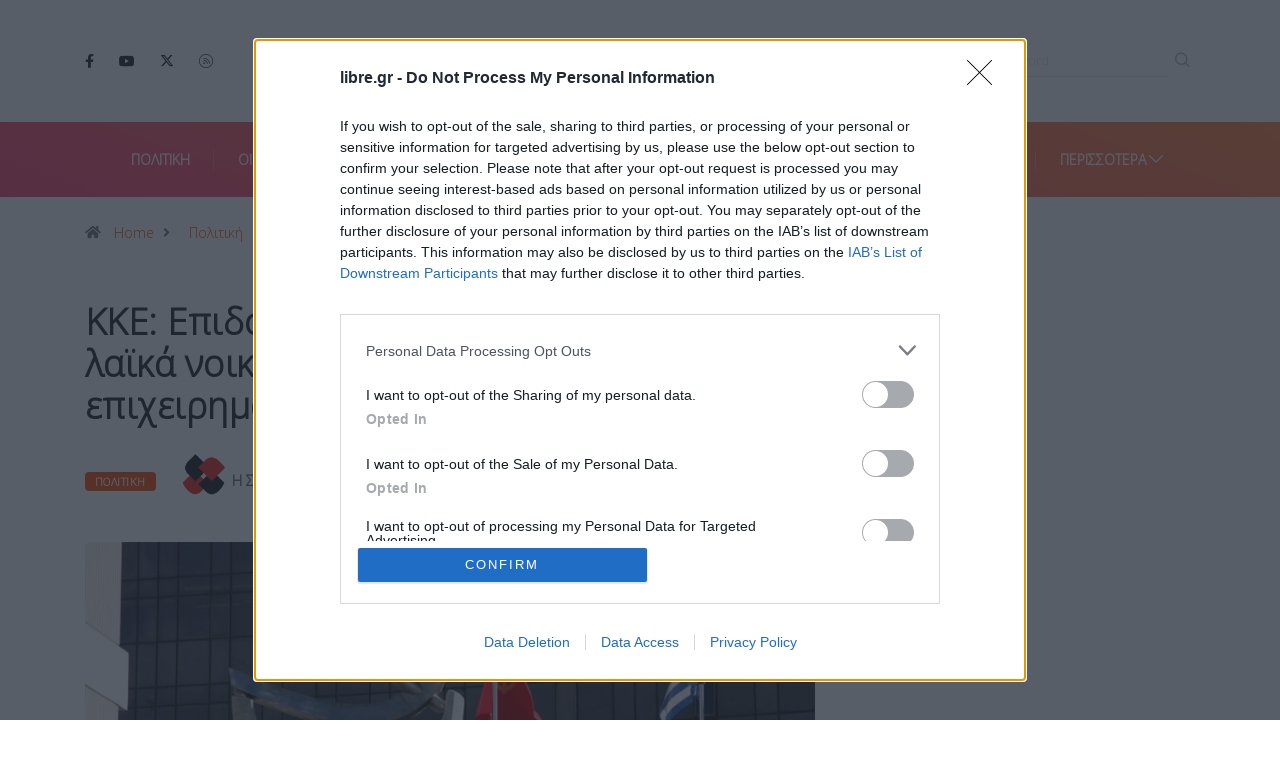

--- FILE ---
content_type: text/html; charset=UTF-8
request_url: https://www.libre.gr/2022/09/21/kke-epidotiseis-choris-antikrisma-gia/
body_size: 45097
content:
<!DOCTYPE html>
<html lang="el" class="" data-skin="light" prefix="og: https://ogp.me/ns#">
<head>
	<meta name="viewport" content="width=device-width, initial-scale=1">
	<meta charset="UTF-8">
			<!-- InMobi Choice. Consent Manager Tag v3.0 (for TCF 2.2) -->
	<script type="text/javascript" async=true>
	!function(){var e=window.location.hostname,t=document.createElement("script"),a=document.getElementsByTagName("script")[0],s="https://cmp.inmobi.com".concat("/choice/","kuTYhkbAxgML4","/",e,"/choice.js?tag_version=V3"),n=0;t.async=!0,t.type="text/javascript",t.src=s,a.parentNode.insertBefore(t,a),!function e(){for(var t,a="__tcfapiLocator",s=[],n=window;n;){try{if(n.frames[a]){t=n;break}}catch(p){}if(n===window.top)break;n=n.parent}t||(!function e(){var t=n.document,s=!!n.frames[a];if(!s){if(t.body){var p=t.createElement("iframe");p.style.cssText="display:none",p.name=a,t.body.appendChild(p)}else setTimeout(e,5)}return!s}(),n.__tcfapi=function e(){var t,a=arguments;if(!a.length)return s;if("setGdprApplies"===a[0])a.length>3&&2===a[2]&&"boolean"==typeof a[3]&&(t=a[3],"function"==typeof a[2]&&a[2]("set",!0));else if("ping"===a[0]){var n={gdprApplies:t,cmpLoaded:!1,cmpStatus:"stub"};"function"==typeof a[2]&&a[2](n)}else"init"===a[0]&&"object"==typeof a[3]&&(a[3]=Object.assign(a[3],{tag_version:"V3"})),s.push(a)},n.addEventListener("message",function e(t){var a="string"==typeof t.data,s={};try{s=a?JSON.parse(t.data):t.data}catch(n){}var p=s.__tcfapiCall;p&&window.__tcfapi(p.command,p.version,function(e,s){var n={__tcfapiReturn:{returnValue:e,success:s,callId:p.callId}};a&&(n=JSON.stringify(n)),t&&t.source&&t.source.postMessage&&t.source.postMessage(n,"*")},p.parameter)},!1))}(),!function e(){let t=["2:tcfeuv2","6:uspv1","7:usnatv1","8:usca","9:usvav1","10:uscov1","11:usutv1","12:usctv1"];window.__gpp_addFrame=function(e){if(!window.frames[e]){if(document.body){var t=document.createElement("iframe");t.style.cssText="display:none",t.name=e,document.body.appendChild(t)}else window.setTimeout(window.__gpp_addFrame,10,e)}},window.__gpp_stub=function(){var e=arguments;if(__gpp.queue=__gpp.queue||[],__gpp.events=__gpp.events||[],!e.length||1==e.length&&"queue"==e[0])return __gpp.queue;if(1==e.length&&"events"==e[0])return __gpp.events;var a=e[0],s=e.length>1?e[1]:null,n=e.length>2?e[2]:null;if("ping"===a)s({gppVersion:"1.1",cmpStatus:"stub",cmpDisplayStatus:"hidden",signalStatus:"not ready",supportedAPIs:t,cmpId:10,sectionList:[],applicableSections:[-1],gppString:"",parsedSections:{}},!0);else if("addEventListener"===a){"lastId"in __gpp||(__gpp.lastId=0),__gpp.lastId++;var p=__gpp.lastId;__gpp.events.push({id:p,callback:s,parameter:n}),s({eventName:"listenerRegistered",listenerId:p,data:!0,pingData:{gppVersion:"1.1",cmpStatus:"stub",cmpDisplayStatus:"hidden",signalStatus:"not ready",supportedAPIs:t,cmpId:10,sectionList:[],applicableSections:[-1],gppString:"",parsedSections:{}}},!0)}else if("removeEventListener"===a){for(var i=!1,r=0;r<__gpp.events.length;r++)if(__gpp.events[r].id==n){__gpp.events.splice(r,1),i=!0;break}s({eventName:"listenerRemoved",listenerId:n,data:i,pingData:{gppVersion:"1.1",cmpStatus:"stub",cmpDisplayStatus:"hidden",signalStatus:"not ready",supportedAPIs:t,cmpId:10,sectionList:[],applicableSections:[-1],gppString:"",parsedSections:{}}},!0)}else"hasSection"===a?s(!1,!0):"getSection"===a||"getField"===a?s(null,!0):__gpp.queue.push([].slice.apply(e))},window.__gpp_msghandler=function(e){var t="string"==typeof e.data;try{var a=t?JSON.parse(e.data):e.data}catch(s){var a=null}if("object"==typeof a&&null!==a&&"__gppCall"in a){var n=a.__gppCall;window.__gpp(n.command,function(a,s){var p={__gppReturn:{returnValue:a,success:s,callId:n.callId}};e.source.postMessage(t?JSON.stringify(p):p,"*")},"parameter"in n?n.parameter:null,"version"in n?n.version:"1.1")}},"__gpp"in window&&"function"==typeof window.__gpp||(window.__gpp=window.__gpp_stub,window.addEventListener("message",window.__gpp_msghandler,!1),window.__gpp_addFrame("__gppLocator"))}();var p=function(){var e=arguments;typeof window.__uspapi!==p&&setTimeout(function(){void 0!==window.__uspapi&&window.__uspapi.apply(window.__uspapi,e)},500)},i=function(){n++,window.__uspapi===p&&n<3?console.warn("USP is not accessible"):clearInterval(r)};if(void 0===window.__uspapi){window.__uspapi=p;var r=setInterval(i,6e3)}}();
	</script>
	<!-- End InMobi Choice. Consent Manager Tag v3.0 (for TCF 2.2) -->
			<meta name="viewport" content="width=device-width, initial-scale=1, maximum-scale=5">
			<meta name="description" content="ΚΚΕ: Επιδοτήσεις χωρίς αντίκρισμα για τα λαϊκά νοικοκυριά που καταλήγουν στους επιχειρηματικούς ομίλους" />
<!-- Hubbub v.1.36.3 https://morehubbub.com/ -->
<meta property="og:locale" content="el" />
<meta property="og:type" content="article" />
<meta property="og:title" content="ΚΚΕ: Επιδοτήσεις χωρίς αντίκρισμα για τα λαϊκά νοικοκυριά που καταλήγουν στους επιχειρηματικούς ομίλους" />
<meta property="og:description" content="«Όσο ενισχύονται οι παράγοντες αναπαραγωγής της ενεργειακής ακρίβειας και φτώχειας, δηλαδή η στρατηγική της &quot;πράσινης μετάβασης&quot; και η ενέργεια- εμπόρευμα, οι όποιες επιδοτήσεις θα είναι χωρίς αντίκρισμα για τα λαϊκά νοικοκυριά και θα καταλήγουν τελικά" />
<meta property="og:url" content="https://www.libre.gr/2022/09/21/kke-epidotiseis-choris-antikrisma-gia/" />
<meta property="og:site_name" content="Libre" />
<meta property="og:updated_time" content="2022-09-21T01:28:38+00:00" />
<meta property="article:published_time" content="2022-09-21T01:28:37+00:00" />
<meta property="article:modified_time" content="2022-09-21T01:28:38+00:00" />
<meta name="twitter:card" content="summary_large_image" />
<meta name="twitter:title" content="ΚΚΕ: Επιδοτήσεις χωρίς αντίκρισμα για τα λαϊκά νοικοκυριά που καταλήγουν στους επιχειρηματικούς ομίλους" />
<meta name="twitter:description" content="«Όσο ενισχύονται οι παράγοντες αναπαραγωγής της ενεργειακής ακρίβειας και φτώχειας, δηλαδή η στρατηγική της &quot;πράσινης μετάβασης&quot; και η ενέργεια- εμπόρευμα, οι όποιες επιδοτήσεις θα είναι χωρίς αντίκρισμα για τα λαϊκά νοικοκυριά και θα καταλήγουν τελικά" />
<meta class="flipboard-article" content="«Όσο ενισχύονται οι παράγοντες αναπαραγωγής της ενεργειακής ακρίβειας και φτώχειας, δηλαδή η στρατηγική της &quot;πράσινης μετάβασης&quot; και η ενέργεια- εμπόρευμα, οι όποιες επιδοτήσεις θα είναι χωρίς αντίκρισμα για τα λαϊκά νοικοκυριά και θα καταλήγουν τελικά" />
<meta property="og:image" content="https://www.libre.gr/wp-content/uploads/2020/05/κκε.jpg" />
<meta name="twitter:image" content="https://www.libre.gr/wp-content/uploads/2020/05/κκε.jpg" />
<meta property="og:image:width" content="899" />
<meta property="og:image:height" content="600" />
<!-- Hubbub v.1.36.3 https://morehubbub.com/ -->

<!-- Search Engine Optimization by Rank Math - https://rankmath.com/ -->
<title>ΚΚΕ: Επιδοτήσεις χωρίς αντίκρισμα για τα λαϊκά νοικοκυριά που καταλήγουν στους επιχειρηματικούς ομίλους - Libre</title>
<meta name="description" content="«Αυτό που απαιτείται άμεσα για την ουσιαστική ανακούφιση του λαού, είναι η αξιοποίηση όλων των εγχώριων πηγών ενέργειας, κόντρα στις δεσμεύσεις της ΕΕ,"/>
<meta name="robots" content="index, follow, max-snippet:-1, max-video-preview:-1, max-image-preview:large"/>
<link rel="canonical" href="https://www.libre.gr/2022/09/21/kke-epidotiseis-choris-antikrisma-gia/" />
<meta property="og:locale" content="el_GR" />
<meta property="og:type" content="article" />
<meta property="og:title" content="ΚΚΕ: Επιδοτήσεις χωρίς αντίκρισμα για τα λαϊκά νοικοκυριά που καταλήγουν στους επιχειρηματικούς ομίλους - Libre" />
<meta property="og:description" content="«Αυτό που απαιτείται άμεσα για την ουσιαστική ανακούφιση του λαού, είναι η αξιοποίηση όλων των εγχώριων πηγών ενέργειας, κόντρα στις δεσμεύσεις της ΕΕ," />
<meta property="og:url" content="https://www.libre.gr/2022/09/21/kke-epidotiseis-choris-antikrisma-gia/" />
<meta property="og:site_name" content="Libre" />
<meta property="article:tag" content="επιχειρηματικοι ομιλοι" />
<meta property="article:tag" content="ΚΚΕ" />
<meta property="article:tag" content="ΝΟΙΚΟΚΥΡΙΑ" />
<meta property="article:section" content="Πολιτική" />
<meta property="og:updated_time" content="2022-09-21T01:28:38+03:00" />
<meta property="og:image" content="https://www.libre.gr/wp-content/uploads/2020/05/κκε.jpg" />
<meta property="og:image:secure_url" content="https://www.libre.gr/wp-content/uploads/2020/05/κκε.jpg" />
<meta property="og:image:width" content="899" />
<meta property="og:image:height" content="600" />
<meta property="og:image:alt" content="ΚΚΕ: Επιδοτήσεις χωρίς αντίκρισμα για τα λαϊκά νοικοκυριά που καταλήγουν στους επιχειρηματικούς ομίλους" />
<meta property="og:image:type" content="image/jpeg" />
<meta property="article:published_time" content="2022-09-21T01:28:37+03:00" />
<meta property="article:modified_time" content="2022-09-21T01:28:38+03:00" />
<meta name="twitter:card" content="summary_large_image" />
<meta name="twitter:title" content="ΚΚΕ: Επιδοτήσεις χωρίς αντίκρισμα για τα λαϊκά νοικοκυριά που καταλήγουν στους επιχειρηματικούς ομίλους - Libre" />
<meta name="twitter:description" content="«Αυτό που απαιτείται άμεσα για την ουσιαστική ανακούφιση του λαού, είναι η αξιοποίηση όλων των εγχώριων πηγών ενέργειας, κόντρα στις δεσμεύσεις της ΕΕ," />
<meta name="twitter:image" content="https://www.libre.gr/wp-content/uploads/2020/05/κκε.jpg" />
<meta name="twitter:label1" content="Written by" />
<meta name="twitter:data1" content="Όθων Παπαδάκης" />
<meta name="twitter:label2" content="Time to read" />
<meta name="twitter:data2" content="Less than a minute" />
<script type="application/ld+json" class="rank-math-schema">{"@context":"https://schema.org","@graph":[{"@type":"Organization","@id":"https://www.libre.gr/#organization","name":"Libre","url":"https://www.libre.gr","logo":{"@type":"ImageObject","@id":"https://www.libre.gr/#logo","url":"https://www.libre.gr/wp-content/uploads/2025/08/LIBRE_LOGO_FINAL.webp","contentUrl":"https://www.libre.gr/wp-content/uploads/2025/08/LIBRE_LOGO_FINAL.webp","caption":"Libre","inLanguage":"el","width":"486","height":"108"}},{"@type":"WebSite","@id":"https://www.libre.gr/#website","url":"https://www.libre.gr","name":"Libre","publisher":{"@id":"https://www.libre.gr/#organization"},"inLanguage":"el"},{"@type":"ImageObject","@id":"https://www.libre.gr/wp-content/uploads/2020/05/\u03ba\u03ba\u03b5.jpg","url":"https://www.libre.gr/wp-content/uploads/2020/05/\u03ba\u03ba\u03b5.jpg","width":"899","height":"600","inLanguage":"el"},{"@type":"WebPage","@id":"https://www.libre.gr/2022/09/21/kke-epidotiseis-choris-antikrisma-gia/#webpage","url":"https://www.libre.gr/2022/09/21/kke-epidotiseis-choris-antikrisma-gia/","name":"\u039a\u039a\u0395: \u0395\u03c0\u03b9\u03b4\u03bf\u03c4\u03ae\u03c3\u03b5\u03b9\u03c2 \u03c7\u03c9\u03c1\u03af\u03c2 \u03b1\u03bd\u03c4\u03af\u03ba\u03c1\u03b9\u03c3\u03bc\u03b1 \u03b3\u03b9\u03b1 \u03c4\u03b1 \u03bb\u03b1\u03ca\u03ba\u03ac \u03bd\u03bf\u03b9\u03ba\u03bf\u03ba\u03c5\u03c1\u03b9\u03ac \u03c0\u03bf\u03c5 \u03ba\u03b1\u03c4\u03b1\u03bb\u03ae\u03b3\u03bf\u03c5\u03bd \u03c3\u03c4\u03bf\u03c5\u03c2 \u03b5\u03c0\u03b9\u03c7\u03b5\u03b9\u03c1\u03b7\u03bc\u03b1\u03c4\u03b9\u03ba\u03bf\u03cd\u03c2 \u03bf\u03bc\u03af\u03bb\u03bf\u03c5\u03c2 - Libre","datePublished":"2022-09-21T01:28:37+03:00","dateModified":"2022-09-21T01:28:38+03:00","isPartOf":{"@id":"https://www.libre.gr/#website"},"primaryImageOfPage":{"@id":"https://www.libre.gr/wp-content/uploads/2020/05/\u03ba\u03ba\u03b5.jpg"},"inLanguage":"el"},{"@type":"Person","@id":"https://www.libre.gr/author/othonpapadakis/","name":"\u038c\u03b8\u03c9\u03bd \u03a0\u03b1\u03c0\u03b1\u03b4\u03ac\u03ba\u03b7\u03c2","url":"https://www.libre.gr/author/othonpapadakis/","image":{"@type":"ImageObject","@id":"https://secure.gravatar.com/avatar/f3759b99d798129e9cb87b4fb1e928728ee3b7185b103888e043d584afd561dd?s=96&amp;d=mm&amp;r=g","url":"https://secure.gravatar.com/avatar/f3759b99d798129e9cb87b4fb1e928728ee3b7185b103888e043d584afd561dd?s=96&amp;d=mm&amp;r=g","caption":"\u038c\u03b8\u03c9\u03bd \u03a0\u03b1\u03c0\u03b1\u03b4\u03ac\u03ba\u03b7\u03c2","inLanguage":"el"},"worksFor":{"@id":"https://www.libre.gr/#organization"}},{"@type":"BlogPosting","headline":"\u039a\u039a\u0395: \u0395\u03c0\u03b9\u03b4\u03bf\u03c4\u03ae\u03c3\u03b5\u03b9\u03c2 \u03c7\u03c9\u03c1\u03af\u03c2 \u03b1\u03bd\u03c4\u03af\u03ba\u03c1\u03b9\u03c3\u03bc\u03b1 \u03b3\u03b9\u03b1 \u03c4\u03b1 \u03bb\u03b1\u03ca\u03ba\u03ac \u03bd\u03bf\u03b9\u03ba\u03bf\u03ba\u03c5\u03c1\u03b9\u03ac \u03c0\u03bf\u03c5 \u03ba\u03b1\u03c4\u03b1\u03bb\u03ae\u03b3\u03bf\u03c5\u03bd \u03c3\u03c4\u03bf\u03c5\u03c2 \u03b5\u03c0\u03b9\u03c7\u03b5\u03b9\u03c1\u03b7\u03bc\u03b1\u03c4\u03b9\u03ba\u03bf\u03cd\u03c2 \u03bf\u03bc\u03af\u03bb\u03bf\u03c5\u03c2 -","datePublished":"2022-09-21T01:28:37+03:00","dateModified":"2022-09-21T01:28:38+03:00","articleSection":"\u03a0\u03bf\u03bb\u03b9\u03c4\u03b9\u03ba\u03ae","author":{"@id":"https://www.libre.gr/author/othonpapadakis/","name":"\u038c\u03b8\u03c9\u03bd \u03a0\u03b1\u03c0\u03b1\u03b4\u03ac\u03ba\u03b7\u03c2"},"publisher":{"@id":"https://www.libre.gr/#organization"},"description":"\u00ab\u0391\u03c5\u03c4\u03cc \u03c0\u03bf\u03c5 \u03b1\u03c0\u03b1\u03b9\u03c4\u03b5\u03af\u03c4\u03b1\u03b9 \u03ac\u03bc\u03b5\u03c3\u03b1 \u03b3\u03b9\u03b1 \u03c4\u03b7\u03bd \u03bf\u03c5\u03c3\u03b9\u03b1\u03c3\u03c4\u03b9\u03ba\u03ae \u03b1\u03bd\u03b1\u03ba\u03bf\u03cd\u03c6\u03b9\u03c3\u03b7 \u03c4\u03bf\u03c5 \u03bb\u03b1\u03bf\u03cd, \u03b5\u03af\u03bd\u03b1\u03b9 \u03b7 \u03b1\u03be\u03b9\u03bf\u03c0\u03bf\u03af\u03b7\u03c3\u03b7 \u03cc\u03bb\u03c9\u03bd \u03c4\u03c9\u03bd \u03b5\u03b3\u03c7\u03ce\u03c1\u03b9\u03c9\u03bd \u03c0\u03b7\u03b3\u03ce\u03bd \u03b5\u03bd\u03ad\u03c1\u03b3\u03b5\u03b9\u03b1\u03c2, \u03ba\u03cc\u03bd\u03c4\u03c1\u03b1 \u03c3\u03c4\u03b9\u03c2 \u03b4\u03b5\u03c3\u03bc\u03b5\u03cd\u03c3\u03b5\u03b9\u03c2 \u03c4\u03b7\u03c2 \u0395\u0395,","name":"\u039a\u039a\u0395: \u0395\u03c0\u03b9\u03b4\u03bf\u03c4\u03ae\u03c3\u03b5\u03b9\u03c2 \u03c7\u03c9\u03c1\u03af\u03c2 \u03b1\u03bd\u03c4\u03af\u03ba\u03c1\u03b9\u03c3\u03bc\u03b1 \u03b3\u03b9\u03b1 \u03c4\u03b1 \u03bb\u03b1\u03ca\u03ba\u03ac \u03bd\u03bf\u03b9\u03ba\u03bf\u03ba\u03c5\u03c1\u03b9\u03ac \u03c0\u03bf\u03c5 \u03ba\u03b1\u03c4\u03b1\u03bb\u03ae\u03b3\u03bf\u03c5\u03bd \u03c3\u03c4\u03bf\u03c5\u03c2 \u03b5\u03c0\u03b9\u03c7\u03b5\u03b9\u03c1\u03b7\u03bc\u03b1\u03c4\u03b9\u03ba\u03bf\u03cd\u03c2 \u03bf\u03bc\u03af\u03bb\u03bf\u03c5\u03c2 -","@id":"https://www.libre.gr/2022/09/21/kke-epidotiseis-choris-antikrisma-gia/#richSnippet","isPartOf":{"@id":"https://www.libre.gr/2022/09/21/kke-epidotiseis-choris-antikrisma-gia/#webpage"},"image":{"@id":"https://www.libre.gr/wp-content/uploads/2020/05/\u03ba\u03ba\u03b5.jpg"},"inLanguage":"el","mainEntityOfPage":{"@id":"https://www.libre.gr/2022/09/21/kke-epidotiseis-choris-antikrisma-gia/#webpage"}}]}</script>
<!-- /Rank Math WordPress SEO plugin -->

<link rel='dns-prefetch' href='//ajax.googleapis.com' />
<link rel="alternate" type="application/rss+xml" title="Ροή RSS &raquo; Libre" href="https://www.libre.gr/feed/" />
        <script data-pagespeed-no-defer data-cfasync="false">
            var googletag = googletag || {};
            googletag.cmd = googletag.cmd || [];
        </script>
        <!--<script data-pagespeed-no-defer data-cfasync="false"
                src="https://www.libre.gr/wp-content/plugins/nx-ads/assets/js/mobile-detect.js"></script>-->
        <script data-pagespeed-no-defer data-cfasync="false">
			            (function(define,undefined){define(function(){'use strict';var impl={};impl.mobileDetectRules={"phones":{"iPhone":"\\biPhone\\b|\\biPod\\b","BlackBerry":"BlackBerry|\\bBB10\\b|rim[0-9]+","HTC":"HTC|HTC.*(Sensation|Evo|Vision|Explorer|6800|8100|8900|A7272|S510e|C110e|Legend|Desire|T8282)|APX515CKT|Qtek9090|APA9292KT|HD_mini|Sensation.*Z710e|PG86100|Z715e|Desire.*(A8181|HD)|ADR6200|ADR6400L|ADR6425|001HT|Inspire 4G|Android.*\\bEVO\\b|T-Mobile G1|Z520m","Nexus":"Nexus One|Nexus S|Galaxy.*Nexus|Android.*Nexus.*Mobile|Nexus 4|Nexus 5|Nexus 6","Dell":"Dell.*Streak|Dell.*Aero|Dell.*Venue|DELL.*Venue Pro|Dell Flash|Dell Smoke|Dell Mini 3iX|XCD28|XCD35|\\b001DL\\b|\\b101DL\\b|\\bGS01\\b","Motorola":"Motorola|DROIDX|DROID BIONIC|\\bDroid\\b.*Build|Android.*Xoom|HRI39|MOT-|A1260|A1680|A555|A853|A855|A953|A955|A956|Motorola.*ELECTRIFY|Motorola.*i1|i867|i940|MB200|MB300|MB501|MB502|MB508|MB511|MB520|MB525|MB526|MB611|MB612|MB632|MB810|MB855|MB860|MB861|MB865|MB870|ME501|ME502|ME511|ME525|ME600|ME632|ME722|ME811|ME860|ME863|ME865|MT620|MT710|MT716|MT720|MT810|MT870|MT917|Motorola.*TITANIUM|WX435|WX445|XT300|XT301|XT311|XT316|XT317|XT319|XT320|XT390|XT502|XT530|XT531|XT532|XT535|XT603|XT610|XT611|XT615|XT681|XT701|XT702|XT711|XT720|XT800|XT806|XT860|XT862|XT875|XT882|XT883|XT894|XT901|XT907|XT909|XT910|XT912|XT928|XT926|XT915|XT919|XT925|XT1021|\\bMoto E\\b","Samsung":"Samsung|SM-G9250|GT-19300|SGH-I337|BGT-S5230|GT-B2100|GT-B2700|GT-B2710|GT-B3210|GT-B3310|GT-B3410|GT-B3730|GT-B3740|GT-B5510|GT-B5512|GT-B5722|GT-B6520|GT-B7300|GT-B7320|GT-B7330|GT-B7350|GT-B7510|GT-B7722|GT-B7800|GT-C3010|GT-C3011|GT-C3060|GT-C3200|GT-C3212|GT-C3212I|GT-C3262|GT-C3222|GT-C3300|GT-C3300K|GT-C3303|GT-C3303K|GT-C3310|GT-C3322|GT-C3330|GT-C3350|GT-C3500|GT-C3510|GT-C3530|GT-C3630|GT-C3780|GT-C5010|GT-C5212|GT-C6620|GT-C6625|GT-C6712|GT-E1050|GT-E1070|GT-E1075|GT-E1080|GT-E1081|GT-E1085|GT-E1087|GT-E1100|GT-E1107|GT-E1110|GT-E1120|GT-E1125|GT-E1130|GT-E1160|GT-E1170|GT-E1175|GT-E1180|GT-E1182|GT-E1200|GT-E1210|GT-E1225|GT-E1230|GT-E1390|GT-E2100|GT-E2120|GT-E2121|GT-E2152|GT-E2220|GT-E2222|GT-E2230|GT-E2232|GT-E2250|GT-E2370|GT-E2550|GT-E2652|GT-E3210|GT-E3213|GT-I5500|GT-I5503|GT-I5700|GT-I5800|GT-I5801|GT-I6410|GT-I6420|GT-I7110|GT-I7410|GT-I7500|GT-I8000|GT-I8150|GT-I8160|GT-I8190|GT-I8320|GT-I8330|GT-I8350|GT-I8530|GT-I8700|GT-I8703|GT-I8910|GT-I9000|GT-I9001|GT-I9003|GT-I9010|GT-I9020|GT-I9023|GT-I9070|GT-I9082|GT-I9100|GT-I9103|GT-I9220|GT-I9250|GT-I9300|GT-I9305|GT-I9500|GT-I9505|GT-M3510|GT-M5650|GT-M7500|GT-M7600|GT-M7603|GT-M8800|GT-M8910|GT-N7000|GT-S3110|GT-S3310|GT-S3350|GT-S3353|GT-S3370|GT-S3650|GT-S3653|GT-S3770|GT-S3850|GT-S5210|GT-S5220|GT-S5229|GT-S5230|GT-S5233|GT-S5250|GT-S5253|GT-S5260|GT-S5263|GT-S5270|GT-S5300|GT-S5330|GT-S5350|GT-S5360|GT-S5363|GT-S5369|GT-S5380|GT-S5380D|GT-S5560|GT-S5570|GT-S5600|GT-S5603|GT-S5610|GT-S5620|GT-S5660|GT-S5670|GT-S5690|GT-S5750|GT-S5780|GT-S5830|GT-S5839|GT-S6102|GT-S6500|GT-S7070|GT-S7200|GT-S7220|GT-S7230|GT-S7233|GT-S7250|GT-S7500|GT-S7530|GT-S7550|GT-S7562|GT-S7710|GT-S8000|GT-S8003|GT-S8500|GT-S8530|GT-S8600|SCH-A310|SCH-A530|SCH-A570|SCH-A610|SCH-A630|SCH-A650|SCH-A790|SCH-A795|SCH-A850|SCH-A870|SCH-A890|SCH-A930|SCH-A950|SCH-A970|SCH-A990|SCH-I100|SCH-I110|SCH-I400|SCH-I405|SCH-I500|SCH-I510|SCH-I515|SCH-I600|SCH-I730|SCH-I760|SCH-I770|SCH-I830|SCH-I910|SCH-I920|SCH-I959|SCH-LC11|SCH-N150|SCH-N300|SCH-R100|SCH-R300|SCH-R351|SCH-R400|SCH-R410|SCH-T300|SCH-U310|SCH-U320|SCH-U350|SCH-U360|SCH-U365|SCH-U370|SCH-U380|SCH-U410|SCH-U430|SCH-U450|SCH-U460|SCH-U470|SCH-U490|SCH-U540|SCH-U550|SCH-U620|SCH-U640|SCH-U650|SCH-U660|SCH-U700|SCH-U740|SCH-U750|SCH-U810|SCH-U820|SCH-U900|SCH-U940|SCH-U960|SCS-26UC|SGH-A107|SGH-A117|SGH-A127|SGH-A137|SGH-A157|SGH-A167|SGH-A177|SGH-A187|SGH-A197|SGH-A227|SGH-A237|SGH-A257|SGH-A437|SGH-A517|SGH-A597|SGH-A637|SGH-A657|SGH-A667|SGH-A687|SGH-A697|SGH-A707|SGH-A717|SGH-A727|SGH-A737|SGH-A747|SGH-A767|SGH-A777|SGH-A797|SGH-A817|SGH-A827|SGH-A837|SGH-A847|SGH-A867|SGH-A877|SGH-A887|SGH-A897|SGH-A927|SGH-B100|SGH-B130|SGH-B200|SGH-B220|SGH-C100|SGH-C110|SGH-C120|SGH-C130|SGH-C140|SGH-C160|SGH-C170|SGH-C180|SGH-C200|SGH-C207|SGH-C210|SGH-C225|SGH-C230|SGH-C417|SGH-C450|SGH-D307|SGH-D347|SGH-D357|SGH-D407|SGH-D415|SGH-D780|SGH-D807|SGH-D980|SGH-E105|SGH-E200|SGH-E315|SGH-E316|SGH-E317|SGH-E335|SGH-E590|SGH-E635|SGH-E715|SGH-E890|SGH-F300|SGH-F480|SGH-I200|SGH-I300|SGH-I320|SGH-I550|SGH-I577|SGH-I600|SGH-I607|SGH-I617|SGH-I627|SGH-I637|SGH-I677|SGH-I700|SGH-I717|SGH-I727|SGH-i747M|SGH-I777|SGH-I780|SGH-I827|SGH-I847|SGH-I857|SGH-I896|SGH-I897|SGH-I900|SGH-I907|SGH-I917|SGH-I927|SGH-I937|SGH-I997|SGH-J150|SGH-J200|SGH-L170|SGH-L700|SGH-M110|SGH-M150|SGH-M200|SGH-N105|SGH-N500|SGH-N600|SGH-N620|SGH-N625|SGH-N700|SGH-N710|SGH-P107|SGH-P207|SGH-P300|SGH-P310|SGH-P520|SGH-P735|SGH-P777|SGH-Q105|SGH-R210|SGH-R220|SGH-R225|SGH-S105|SGH-S307|SGH-T109|SGH-T119|SGH-T139|SGH-T209|SGH-T219|SGH-T229|SGH-T239|SGH-T249|SGH-T259|SGH-T309|SGH-T319|SGH-T329|SGH-T339|SGH-T349|SGH-T359|SGH-T369|SGH-T379|SGH-T409|SGH-T429|SGH-T439|SGH-T459|SGH-T469|SGH-T479|SGH-T499|SGH-T509|SGH-T519|SGH-T539|SGH-T559|SGH-T589|SGH-T609|SGH-T619|SGH-T629|SGH-T639|SGH-T659|SGH-T669|SGH-T679|SGH-T709|SGH-T719|SGH-T729|SGH-T739|SGH-T746|SGH-T749|SGH-T759|SGH-T769|SGH-T809|SGH-T819|SGH-T839|SGH-T919|SGH-T929|SGH-T939|SGH-T959|SGH-T989|SGH-U100|SGH-U200|SGH-U800|SGH-V205|SGH-V206|SGH-X100|SGH-X105|SGH-X120|SGH-X140|SGH-X426|SGH-X427|SGH-X475|SGH-X495|SGH-X497|SGH-X507|SGH-X600|SGH-X610|SGH-X620|SGH-X630|SGH-X700|SGH-X820|SGH-X890|SGH-Z130|SGH-Z150|SGH-Z170|SGH-ZX10|SGH-ZX20|SHW-M110|SPH-A120|SPH-A400|SPH-A420|SPH-A460|SPH-A500|SPH-A560|SPH-A600|SPH-A620|SPH-A660|SPH-A700|SPH-A740|SPH-A760|SPH-A790|SPH-A800|SPH-A820|SPH-A840|SPH-A880|SPH-A900|SPH-A940|SPH-A960|SPH-D600|SPH-D700|SPH-D710|SPH-D720|SPH-I300|SPH-I325|SPH-I330|SPH-I350|SPH-I500|SPH-I600|SPH-I700|SPH-L700|SPH-M100|SPH-M220|SPH-M240|SPH-M300|SPH-M305|SPH-M320|SPH-M330|SPH-M350|SPH-M360|SPH-M370|SPH-M380|SPH-M510|SPH-M540|SPH-M550|SPH-M560|SPH-M570|SPH-M580|SPH-M610|SPH-M620|SPH-M630|SPH-M800|SPH-M810|SPH-M850|SPH-M900|SPH-M910|SPH-M920|SPH-M930|SPH-N100|SPH-N200|SPH-N240|SPH-N300|SPH-N400|SPH-Z400|SWC-E100|SCH-i909|GT-N7100|GT-N7105|SCH-I535|SM-N900A|SGH-I317|SGH-T999L|GT-S5360B|GT-I8262|GT-S6802|GT-S6312|GT-S6310|GT-S5312|GT-S5310|GT-I9105|GT-I8510|GT-S6790N|SM-G7105|SM-N9005|GT-S5301|GT-I9295|GT-I9195|SM-C101|GT-S7392|GT-S7560|GT-B7610|GT-I5510|GT-S7582|GT-S7530E|GT-I8750|SM-G9006V|SM-G9008V|SM-G9009D|SM-G900A|SM-G900D|SM-G900F|SM-G900H|SM-G900I|SM-G900J|SM-G900K|SM-G900L|SM-G900M|SM-G900P|SM-G900R4|SM-G900S|SM-G900T|SM-G900V|SM-G900W8|SHV-E160K|SCH-P709|SCH-P729|SM-T2558|GT-I9205","LG":"\\bLG\\b;|LG[- ]?(C800|C900|E400|E610|E900|E-900|F160|F180K|F180L|F180S|730|855|L160|LS740|LS840|LS970|LU6200|MS690|MS695|MS770|MS840|MS870|MS910|P500|P700|P705|VM696|AS680|AS695|AX840|C729|E970|GS505|272|C395|E739BK|E960|L55C|L75C|LS696|LS860|P769BK|P350|P500|P509|P870|UN272|US730|VS840|VS950|LN272|LN510|LS670|LS855|LW690|MN270|MN510|P509|P769|P930|UN200|UN270|UN510|UN610|US670|US740|US760|UX265|UX840|VN271|VN530|VS660|VS700|VS740|VS750|VS910|VS920|VS930|VX9200|VX11000|AX840A|LW770|P506|P925|P999|E612|D955|D802|MS323)","Sony":"SonyST|SonyLT|SonyEricsson|SonyEricssonLT15iv|LT18i|E10i|LT28h|LT26w|SonyEricssonMT27i|C5303|C6902|C6903|C6906|C6943|D2533","Asus":"Asus.*Galaxy|PadFone.*Mobile","Micromax":"Micromax.*\\b(A210|A92|A88|A72|A111|A110Q|A115|A116|A110|A90S|A26|A51|A35|A54|A25|A27|A89|A68|A65|A57|A90)\\b","Palm":"PalmSource|Palm","Vertu":"Vertu|Vertu.*Ltd|Vertu.*Ascent|Vertu.*Ayxta|Vertu.*Constellation(F|Quest)?|Vertu.*Monika|Vertu.*Signature","Pantech":"PANTECH|IM-A850S|IM-A840S|IM-A830L|IM-A830K|IM-A830S|IM-A820L|IM-A810K|IM-A810S|IM-A800S|IM-T100K|IM-A725L|IM-A780L|IM-A775C|IM-A770K|IM-A760S|IM-A750K|IM-A740S|IM-A730S|IM-A720L|IM-A710K|IM-A690L|IM-A690S|IM-A650S|IM-A630K|IM-A600S|VEGA PTL21|PT003|P8010|ADR910L|P6030|P6020|P9070|P4100|P9060|P5000|CDM8992|TXT8045|ADR8995|IS11PT|P2030|P6010|P8000|PT002|IS06|CDM8999|P9050|PT001|TXT8040|P2020|P9020|P2000|P7040|P7000|C790","Fly":"IQ230|IQ444|IQ450|IQ440|IQ442|IQ441|IQ245|IQ256|IQ236|IQ255|IQ235|IQ245|IQ275|IQ240|IQ285|IQ280|IQ270|IQ260|IQ250","Wiko":"KITE 4G|HIGHWAY|GETAWAY|STAIRWAY|DARKSIDE|DARKFULL|DARKNIGHT|DARKMOON|SLIDE|WAX 4G|RAINBOW|BLOOM|SUNSET|GOA|LENNY|BARRY|IGGY|OZZY|CINK FIVE|CINK PEAX|CINK PEAX 2|CINK SLIM|CINK SLIM 2|CINK +|CINK KING|CINK PEAX|CINK SLIM|SUBLIM","iMobile":"i-mobile (IQ|i-STYLE|idea|ZAA|Hitz)","SimValley":"\\b(SP-80|XT-930|SX-340|XT-930|SX-310|SP-360|SP60|SPT-800|SP-120|SPT-800|SP-140|SPX-5|SPX-8|SP-100|SPX-8|SPX-12)\\b","Wolfgang":"AT-B24D|AT-AS50HD|AT-AS40W|AT-AS55HD|AT-AS45q2|AT-B26D|AT-AS50Q","Alcatel":"Alcatel","Nintendo":"Nintendo 3DS","Amoi":"Amoi","INQ":"INQ","GenericPhone":"Tapatalk|PDA;|SAGEM|\\bmmp\\b|pocket|\\bpsp\\b|symbian|Smartphone|smartfon|treo|up.browser|up.link|vodafone|\\bwap\\b|nokia|Series40|Series60|S60|SonyEricsson|N900|MAUI.*WAP.*Browser"},"tablets":{"iPad":"iPad|iPad.*Mobile","NexusTablet":"Android.*Nexus[\\s]+(7|9|10)","SamsungTablet":"SAMSUNG.*Tablet|Galaxy.*Tab|SC-01C|GT-P1000|GT-P1003|GT-P1010|GT-P3105|GT-P6210|GT-P6800|GT-P6810|GT-P7100|GT-P7300|GT-P7310|GT-P7500|GT-P7510|SCH-I800|SCH-I815|SCH-I905|SGH-I957|SGH-I987|SGH-T849|SGH-T859|SGH-T869|SPH-P100|GT-P3100|GT-P3108|GT-P3110|GT-P5100|GT-P5110|GT-P6200|GT-P7320|GT-P7511|GT-N8000|GT-P8510|SGH-I497|SPH-P500|SGH-T779|SCH-I705|SCH-I915|GT-N8013|GT-P3113|GT-P5113|GT-P8110|GT-N8010|GT-N8005|GT-N8020|GT-P1013|GT-P6201|GT-P7501|GT-N5100|GT-N5105|GT-N5110|SHV-E140K|SHV-E140L|SHV-E140S|SHV-E150S|SHV-E230K|SHV-E230L|SHV-E230S|SHW-M180K|SHW-M180L|SHW-M180S|SHW-M180W|SHW-M300W|SHW-M305W|SHW-M380K|SHW-M380S|SHW-M380W|SHW-M430W|SHW-M480K|SHW-M480S|SHW-M480W|SHW-M485W|SHW-M486W|SHW-M500W|GT-I9228|SCH-P739|SCH-I925|GT-I9200|GT-P5200|GT-P5210|GT-P5210X|SM-T311|SM-T310|SM-T310X|SM-T210|SM-T210R|SM-T211|SM-P600|SM-P601|SM-P605|SM-P900|SM-P901|SM-T217|SM-T217A|SM-T217S|SM-P6000|SM-T3100|SGH-I467|XE500|SM-T110|GT-P5220|GT-I9200X|GT-N5110X|GT-N5120|SM-P905|SM-T111|SM-T2105|SM-T315|SM-T320|SM-T320X|SM-T321|SM-T520|SM-T525|SM-T530NU|SM-T230NU|SM-T330NU|SM-T900|XE500T1C|SM-P605V|SM-P905V|SM-T337V|SM-T537V|SM-T707V|SM-T807V|SM-P600X|SM-P900X|SM-T210X|SM-T230|SM-T230X|SM-T325|GT-P7503|SM-T531|SM-T330|SM-T530|SM-T705|SM-T705C|SM-T535|SM-T331|SM-T800|SM-T700|SM-T537|SM-T807|SM-P907A|SM-T337A|SM-T537A|SM-T707A|SM-T807A|SM-T237|SM-T807P|SM-P607T|SM-T217T|SM-T337T|SM-T807T|SM-T116NQ|SM-P550|SM-T350|SM-T550|SM-T9000|SM-P9000|SM-T705Y|SM-T805|GT-P3113|SM-T710|SM-T810|SM-T360|SM-T533|SM-T113|SM-T335|SM-T715","Kindle":"Kindle|Silk.*Accelerated|Android.*\\b(KFOT|KFTT|KFJWI|KFJWA|KFOTE|KFSOWI|KFTHWI|KFTHWA|KFAPWI|KFAPWA|WFJWAE|KFSAWA|KFSAWI|KFASWI)\\b","SurfaceTablet":"Windows NT [0-9.]+; ARM;.*(Tablet|ARMBJS)","HPTablet":"HP Slate (7|8|10)|HP ElitePad 900|hp-tablet|EliteBook.*Touch|HP 8|Slate 21|HP SlateBook 10","AsusTablet":"^.*PadFone((?!Mobile).)*$|Transformer|TF101|TF101G|TF300T|TF300TG|TF300TL|TF700T|TF700KL|TF701T|TF810C|ME171|ME301T|ME302C|ME371MG|ME370T|ME372MG|ME172V|ME173X|ME400C|Slider SL101|\\bK00F\\b|\\bK00C\\b|\\bK00E\\b|\\bK00L\\b|TX201LA|ME176C|ME102A|\\bM80TA\\b|ME372CL|ME560CG|ME372CG|ME302KL| K010 | K017 |ME572C|ME103K|ME170C|ME171C|\\bME70C\\b|ME581C|ME581CL|ME8510C|ME181C","BlackBerryTablet":"PlayBook|RIM Tablet","HTCtablet":"HTC_Flyer_P512|HTC Flyer|HTC Jetstream|HTC-P715a|HTC EVO View 4G|PG41200|PG09410","MotorolaTablet":"xoom|sholest|MZ615|MZ605|MZ505|MZ601|MZ602|MZ603|MZ604|MZ606|MZ607|MZ608|MZ609|MZ615|MZ616|MZ617","NookTablet":"Android.*Nook|NookColor|nook browser|BNRV200|BNRV200A|BNTV250|BNTV250A|BNTV400|BNTV600|LogicPD Zoom2","AcerTablet":"Android.*; \\b(A100|A101|A110|A200|A210|A211|A500|A501|A510|A511|A700|A701|W500|W500P|W501|W501P|W510|W511|W700|G100|G100W|B1-A71|B1-710|B1-711|A1-810|A1-811|A1-830)\\b|W3-810|\\bA3-A10\\b|\\bA3-A11\\b","ToshibaTablet":"Android.*(AT100|AT105|AT200|AT205|AT270|AT275|AT300|AT305|AT1S5|AT500|AT570|AT700|AT830)|TOSHIBA.*FOLIO","LGTablet":"\\bL-06C|LG-V909|LG-V900|LG-V700|LG-V510|LG-V500|LG-V410|LG-V400|LG-VK810\\b","FujitsuTablet":"Android.*\\b(F-01D|F-02F|F-05E|F-10D|M532|Q572)\\b","PrestigioTablet":"PMP3170B|PMP3270B|PMP3470B|PMP7170B|PMP3370B|PMP3570C|PMP5870C|PMP3670B|PMP5570C|PMP5770D|PMP3970B|PMP3870C|PMP5580C|PMP5880D|PMP5780D|PMP5588C|PMP7280C|PMP7280C3G|PMP7280|PMP7880D|PMP5597D|PMP5597|PMP7100D|PER3464|PER3274|PER3574|PER3884|PER5274|PER5474|PMP5097CPRO|PMP5097|PMP7380D|PMP5297C|PMP5297C_QUAD|PMP812E|PMP812E3G|PMP812F|PMP810E|PMP880TD|PMT3017|PMT3037|PMT3047|PMT3057|PMT7008|PMT5887|PMT5001|PMT5002","LenovoTablet":"Idea(Tab|Pad)( A1|A10| K1|)|ThinkPad([ ]+)?Tablet|Lenovo.*(S2109|S2110|S5000|S6000|K3011|A3000|A3500|A1000|A2107|A2109|A1107|A5500|A7600|B6000|B8000|B8080)(-|)(FL|F|HV|H|)","DellTablet":"Venue 11|Venue 8|Venue 7|Dell Streak 10|Dell Streak 7","YarvikTablet":"Android.*\\b(TAB210|TAB211|TAB224|TAB250|TAB260|TAB264|TAB310|TAB360|TAB364|TAB410|TAB411|TAB420|TAB424|TAB450|TAB460|TAB461|TAB464|TAB465|TAB467|TAB468|TAB07-100|TAB07-101|TAB07-150|TAB07-151|TAB07-152|TAB07-200|TAB07-201-3G|TAB07-210|TAB07-211|TAB07-212|TAB07-214|TAB07-220|TAB07-400|TAB07-485|TAB08-150|TAB08-200|TAB08-201-3G|TAB08-201-30|TAB09-100|TAB09-211|TAB09-410|TAB10-150|TAB10-201|TAB10-211|TAB10-400|TAB10-410|TAB13-201|TAB274EUK|TAB275EUK|TAB374EUK|TAB462EUK|TAB474EUK|TAB9-200)\\b","MedionTablet":"Android.*\\bOYO\\b|LIFE.*(P9212|P9514|P9516|S9512)|LIFETAB","ArnovaTablet":"AN10G2|AN7bG3|AN7fG3|AN8G3|AN8cG3|AN7G3|AN9G3|AN7dG3|AN7dG3ST|AN7dG3ChildPad|AN10bG3|AN10bG3DT|AN9G2","IntensoTablet":"INM8002KP|INM1010FP|INM805ND|Intenso Tab|TAB1004","IRUTablet":"M702pro","MegafonTablet":"MegaFon V9|\\bZTE V9\\b|Android.*\\bMT7A\\b","EbodaTablet":"E-Boda (Supreme|Impresspeed|Izzycomm|Essential)","AllViewTablet":"Allview.*(Viva|Alldro|City|Speed|All TV|Frenzy|Quasar|Shine|TX1|AX1|AX2)","ArchosTablet":"\\b(101G9|80G9|A101IT)\\b|Qilive 97R|Archos5|\\bARCHOS (70|79|80|90|97|101|FAMILYPAD|)(b|)(G10| Cobalt| TITANIUM(HD|)| Xenon| Neon|XSK| 2| XS 2| PLATINUM| CARBON|GAMEPAD)\\b","AinolTablet":"NOVO7|NOVO8|NOVO10|Novo7Aurora|Novo7Basic|NOVO7PALADIN|novo9-Spark","SonyTablet":"Sony.*Tablet|Xperia Tablet|Sony Tablet S|SO-03E|SGPT12|SGPT13|SGPT114|SGPT121|SGPT122|SGPT123|SGPT111|SGPT112|SGPT113|SGPT131|SGPT132|SGPT133|SGPT211|SGPT212|SGPT213|SGP311|SGP312|SGP321|EBRD1101|EBRD1102|EBRD1201|SGP351|SGP341|SGP511|SGP512|SGP521|SGP541|SGP551|SGP621|SGP612|SOT31","PhilipsTablet":"\\b(PI2010|PI3000|PI3100|PI3105|PI3110|PI3205|PI3210|PI3900|PI4010|PI7000|PI7100)\\b","CubeTablet":"Android.*(K8GT|U9GT|U10GT|U16GT|U17GT|U18GT|U19GT|U20GT|U23GT|U30GT)|CUBE U8GT","CobyTablet":"MID1042|MID1045|MID1125|MID1126|MID7012|MID7014|MID7015|MID7034|MID7035|MID7036|MID7042|MID7048|MID7127|MID8042|MID8048|MID8127|MID9042|MID9740|MID9742|MID7022|MID7010","MIDTablet":"M9701|M9000|M9100|M806|M1052|M806|T703|MID701|MID713|MID710|MID727|MID760|MID830|MID728|MID933|MID125|MID810|MID732|MID120|MID930|MID800|MID731|MID900|MID100|MID820|MID735|MID980|MID130|MID833|MID737|MID960|MID135|MID860|MID736|MID140|MID930|MID835|MID733","MSITablet":"MSI \\b(Primo 73K|Primo 73L|Primo 81L|Primo 77|Primo 93|Primo 75|Primo 76|Primo 73|Primo 81|Primo 91|Primo 90|Enjoy 71|Enjoy 7|Enjoy 10)\\b","SMiTTablet":"Android.*(\\bMID\\b|MID-560|MTV-T1200|MTV-PND531|MTV-P1101|MTV-PND530)","RockChipTablet":"Android.*(RK2818|RK2808A|RK2918|RK3066)|RK2738|RK2808A","FlyTablet":"IQ310|Fly Vision","bqTablet":"Android.*(bq)?.*(Elcano|Curie|Edison|Maxwell|Kepler|Pascal|Tesla|Hypatia|Platon|Newton|Livingstone|Cervantes|Avant|Aquaris E10)|Maxwell.*Lite|Maxwell.*Plus","HuaweiTablet":"MediaPad|MediaPad 7 Youth|IDEOS S7|S7-201c|S7-202u|S7-101|S7-103|S7-104|S7-105|S7-106|S7-201|S7-Slim","NecTablet":"\\bN-06D|\\bN-08D","PantechTablet":"Pantech.*P4100","BronchoTablet":"Broncho.*(N701|N708|N802|a710)","VersusTablet":"TOUCHPAD.*[78910]|\\bTOUCHTAB\\b","ZyncTablet":"z1000|Z99 2G|z99|z930|z999|z990|z909|Z919|z900","PositivoTablet":"TB07STA|TB10STA|TB07FTA|TB10FTA","NabiTablet":"Android.*\\bNabi","KoboTablet":"Kobo Touch|\\bK080\\b|\\bVox\\b Build|\\bArc\\b Build","DanewTablet":"DSlide.*\\b(700|701R|702|703R|704|802|970|971|972|973|974|1010|1012)\\b","TexetTablet":"NaviPad|TB-772A|TM-7045|TM-7055|TM-9750|TM-7016|TM-7024|TM-7026|TM-7041|TM-7043|TM-7047|TM-8041|TM-9741|TM-9747|TM-9748|TM-9751|TM-7022|TM-7021|TM-7020|TM-7011|TM-7010|TM-7023|TM-7025|TM-7037W|TM-7038W|TM-7027W|TM-9720|TM-9725|TM-9737W|TM-1020|TM-9738W|TM-9740|TM-9743W|TB-807A|TB-771A|TB-727A|TB-725A|TB-719A|TB-823A|TB-805A|TB-723A|TB-715A|TB-707A|TB-705A|TB-709A|TB-711A|TB-890HD|TB-880HD|TB-790HD|TB-780HD|TB-770HD|TB-721HD|TB-710HD|TB-434HD|TB-860HD|TB-840HD|TB-760HD|TB-750HD|TB-740HD|TB-730HD|TB-722HD|TB-720HD|TB-700HD|TB-500HD|TB-470HD|TB-431HD|TB-430HD|TB-506|TB-504|TB-446|TB-436|TB-416|TB-146SE|TB-126SE","PlaystationTablet":"Playstation.*(Portable|Vita)","TrekstorTablet":"ST10416-1|VT10416-1|ST70408-1|ST702xx-1|ST702xx-2|ST80208|ST97216|ST70104-2|VT10416-2|ST10216-2A|SurfTab","PyleAudioTablet":"\\b(PTBL10CEU|PTBL10C|PTBL72BC|PTBL72BCEU|PTBL7CEU|PTBL7C|PTBL92BC|PTBL92BCEU|PTBL9CEU|PTBL9CUK|PTBL9C)\\b","AdvanTablet":"Android.* \\b(E3A|T3X|T5C|T5B|T3E|T3C|T3B|T1J|T1F|T2A|T1H|T1i|E1C|T1-E|T5-A|T4|E1-B|T2Ci|T1-B|T1-D|O1-A|E1-A|T1-A|T3A|T4i)\\b ","DanyTechTablet":"Genius Tab G3|Genius Tab S2|Genius Tab Q3|Genius Tab G4|Genius Tab Q4|Genius Tab G-II|Genius TAB GII|Genius TAB GIII|Genius Tab S1","GalapadTablet":"Android.*\\bG1\\b","MicromaxTablet":"Funbook|Micromax.*\\b(P250|P560|P360|P362|P600|P300|P350|P500|P275)\\b","KarbonnTablet":"Android.*\\b(A39|A37|A34|ST8|ST10|ST7|Smart Tab3|Smart Tab2)\\b","AllFineTablet":"Fine7 Genius|Fine7 Shine|Fine7 Air|Fine8 Style|Fine9 More|Fine10 Joy|Fine11 Wide","PROSCANTablet":"\\b(PEM63|PLT1023G|PLT1041|PLT1044|PLT1044G|PLT1091|PLT4311|PLT4311PL|PLT4315|PLT7030|PLT7033|PLT7033D|PLT7035|PLT7035D|PLT7044K|PLT7045K|PLT7045KB|PLT7071KG|PLT7072|PLT7223G|PLT7225G|PLT7777G|PLT7810K|PLT7849G|PLT7851G|PLT7852G|PLT8015|PLT8031|PLT8034|PLT8036|PLT8080K|PLT8082|PLT8088|PLT8223G|PLT8234G|PLT8235G|PLT8816K|PLT9011|PLT9045K|PLT9233G|PLT9735|PLT9760G|PLT9770G)\\b","YONESTablet":"BQ1078|BC1003|BC1077|RK9702|BC9730|BC9001|IT9001|BC7008|BC7010|BC708|BC728|BC7012|BC7030|BC7027|BC7026","ChangJiaTablet":"TPC7102|TPC7103|TPC7105|TPC7106|TPC7107|TPC7201|TPC7203|TPC7205|TPC7210|TPC7708|TPC7709|TPC7712|TPC7110|TPC8101|TPC8103|TPC8105|TPC8106|TPC8203|TPC8205|TPC8503|TPC9106|TPC9701|TPC97101|TPC97103|TPC97105|TPC97106|TPC97111|TPC97113|TPC97203|TPC97603|TPC97809|TPC97205|TPC10101|TPC10103|TPC10106|TPC10111|TPC10203|TPC10205|TPC10503","GUTablet":"TX-A1301|TX-M9002|Q702|kf026","PointOfViewTablet":"TAB-P506|TAB-navi-7-3G-M|TAB-P517|TAB-P-527|TAB-P701|TAB-P703|TAB-P721|TAB-P731N|TAB-P741|TAB-P825|TAB-P905|TAB-P925|TAB-PR945|TAB-PL1015|TAB-P1025|TAB-PI1045|TAB-P1325|TAB-PROTAB[0-9]+|TAB-PROTAB25|TAB-PROTAB26|TAB-PROTAB27|TAB-PROTAB26XL|TAB-PROTAB2-IPS9|TAB-PROTAB30-IPS9|TAB-PROTAB25XXL|TAB-PROTAB26-IPS10|TAB-PROTAB30-IPS10","OvermaxTablet":"OV-(SteelCore|NewBase|Basecore|Baseone|Exellen|Quattor|EduTab|Solution|ACTION|BasicTab|TeddyTab|MagicTab|Stream|TB-08|TB-09)","HCLTablet":"HCL.*Tablet|Connect-3G-2.0|Connect-2G-2.0|ME Tablet U1|ME Tablet U2|ME Tablet G1|ME Tablet X1|ME Tablet Y2|ME Tablet Sync","DPSTablet":"DPS Dream 9|DPS Dual 7","VistureTablet":"V97 HD|i75 3G|Visture V4( HD)?|Visture V5( HD)?|Visture V10","CrestaTablet":"CTP(-)?810|CTP(-)?818|CTP(-)?828|CTP(-)?838|CTP(-)?888|CTP(-)?978|CTP(-)?980|CTP(-)?987|CTP(-)?988|CTP(-)?989","MediatekTablet":"\\bMT8125|MT8389|MT8135|MT8377\\b","ConcordeTablet":"Concorde([ ]+)?Tab|ConCorde ReadMan","GoCleverTablet":"GOCLEVER TAB|A7GOCLEVER|M1042|M7841|M742|R1042BK|R1041|TAB A975|TAB A7842|TAB A741|TAB A741L|TAB M723G|TAB M721|TAB A1021|TAB I921|TAB R721|TAB I720|TAB T76|TAB R70|TAB R76.2|TAB R106|TAB R83.2|TAB M813G|TAB I721|GCTA722|TAB I70|TAB I71|TAB S73|TAB R73|TAB R74|TAB R93|TAB R75|TAB R76.1|TAB A73|TAB A93|TAB A93.2|TAB T72|TAB R83|TAB R974|TAB R973|TAB A101|TAB A103|TAB A104|TAB A104.2|R105BK|M713G|A972BK|TAB A971|TAB R974.2|TAB R104|TAB R83.3|TAB A1042","ModecomTablet":"FreeTAB 9000|FreeTAB 7.4|FreeTAB 7004|FreeTAB 7800|FreeTAB 2096|FreeTAB 7.5|FreeTAB 1014|FreeTAB 1001 |FreeTAB 8001|FreeTAB 9706|FreeTAB 9702|FreeTAB 7003|FreeTAB 7002|FreeTAB 1002|FreeTAB 7801|FreeTAB 1331|FreeTAB 1004|FreeTAB 8002|FreeTAB 8014|FreeTAB 9704|FreeTAB 1003","VoninoTablet":"\\b(Argus[ _]?S|Diamond[ _]?79HD|Emerald[ _]?78E|Luna[ _]?70C|Onyx[ _]?S|Onyx[ _]?Z|Orin[ _]?HD|Orin[ _]?S|Otis[ _]?S|SpeedStar[ _]?S|Magnet[ _]?M9|Primus[ _]?94[ _]?3G|Primus[ _]?94HD|Primus[ _]?QS|Android.*\\bQ8\\b|Sirius[ _]?EVO[ _]?QS|Sirius[ _]?QS|Spirit[ _]?S)\\b","ECSTablet":"V07OT2|TM105A|S10OT1|TR10CS1","StorexTablet":"eZee[_']?(Tab|Go)[0-9]+|TabLC7|Looney Tunes Tab","VodafoneTablet":"SmartTab([ ]+)?[0-9]+|SmartTabII10|SmartTabII7","EssentielBTablet":"Smart[ ']?TAB[ ]+?[0-9]+|Family[ ']?TAB2","RossMoorTablet":"RM-790|RM-997|RMD-878G|RMD-974R|RMT-705A|RMT-701|RME-601|RMT-501|RMT-711","iMobileTablet":"i-mobile i-note","TolinoTablet":"tolino tab [0-9.]+|tolino shine","AudioSonicTablet":"\\bC-22Q|T7-QC|T-17B|T-17P\\b","AMPETablet":"Android.* A78 ","SkkTablet":"Android.* (SKYPAD|PHOENIX|CYCLOPS)","TecnoTablet":"TECNO P9","JXDTablet":"Android.*\\b(F3000|A3300|JXD5000|JXD3000|JXD2000|JXD300B|JXD300|S5800|S7800|S602b|S5110b|S7300|S5300|S602|S603|S5100|S5110|S601|S7100a|P3000F|P3000s|P101|P200s|P1000m|P200m|P9100|P1000s|S6600b|S908|P1000|P300|S18|S6600|S9100)\\b","iJoyTablet":"Tablet (Spirit 7|Essentia|Galatea|Fusion|Onix 7|Landa|Titan|Scooby|Deox|Stella|Themis|Argon|Unique 7|Sygnus|Hexen|Finity 7|Cream|Cream X2|Jade|Neon 7|Neron 7|Kandy|Scape|Saphyr 7|Rebel|Biox|Rebel|Rebel 8GB|Myst|Draco 7|Myst|Tab7-004|Myst|Tadeo Jones|Tablet Boing|Arrow|Draco Dual Cam|Aurix|Mint|Amity|Revolution|Finity 9|Neon 9|T9w|Amity 4GB Dual Cam|Stone 4GB|Stone 8GB|Andromeda|Silken|X2|Andromeda II|Halley|Flame|Saphyr 9,7|Touch 8|Planet|Triton|Unique 10|Hexen 10|Memphis 4GB|Memphis 8GB|Onix 10)","FX2Tablet":"FX2 PAD7|FX2 PAD10","XoroTablet":"KidsPAD 701|PAD[ ]?712|PAD[ ]?714|PAD[ ]?716|PAD[ ]?717|PAD[ ]?718|PAD[ ]?720|PAD[ ]?721|PAD[ ]?722|PAD[ ]?790|PAD[ ]?792|PAD[ ]?900|PAD[ ]?9715D|PAD[ ]?9716DR|PAD[ ]?9718DR|PAD[ ]?9719QR|PAD[ ]?9720QR|TelePAD1030|Telepad1032|TelePAD730|TelePAD731|TelePAD732|TelePAD735Q|TelePAD830|TelePAD9730|TelePAD795|MegaPAD 1331|MegaPAD 1851|MegaPAD 2151","ViewsonicTablet":"ViewPad 10pi|ViewPad 10e|ViewPad 10s|ViewPad E72|ViewPad7|ViewPad E100|ViewPad 7e|ViewSonic VB733|VB100a","OdysTablet":"LOOX|XENO10|ODYS[ -](Space|EVO|Xpress|NOON)|\\bXELIO\\b|Xelio10Pro|XELIO7PHONETAB|XELIO10EXTREME|XELIOPT2|NEO_QUAD10","CaptivaTablet":"CAPTIVA PAD","IconbitTablet":"NetTAB|NT-3702|NT-3702S|NT-3702S|NT-3603P|NT-3603P|NT-0704S|NT-0704S|NT-3805C|NT-3805C|NT-0806C|NT-0806C|NT-0909T|NT-0909T|NT-0907S|NT-0907S|NT-0902S|NT-0902S","TeclastTablet":"T98 4G|\\bP80\\b|\\bX90HD\\b|X98 Air|X98 Air 3G|\\bX89\\b|P80 3G|\\bX80h\\b|P98 Air|\\bX89HD\\b|P98 3G|\\bP90HD\\b|P89 3G|X98 3G|\\bP70h\\b|P79HD 3G|G18d 3G|\\bP79HD\\b|\\bP89s\\b|\\bA88\\b|\\bP10HD\\b|\\bP19HD\\b|G18 3G|\\bP78HD\\b|\\bA78\\b|\\bP75\\b|G17s 3G|G17h 3G|\\bP85t\\b|\\bP90\\b|\\bP11\\b|\\bP98t\\b|\\bP98HD\\b|\\bG18d\\b|\\bP85s\\b|\\bP11HD\\b|\\bP88s\\b|\\bA80HD\\b|\\bA80se\\b|\\bA10h\\b|\\bP89\\b|\\bP78s\\b|\\bG18\\b|\\bP85\\b|\\bA70h\\b|\\bA70\\b|\\bG17\\b|\\bP18\\b|\\bA80s\\b|\\bA11s\\b|\\bP88HD\\b|\\bA80h\\b|\\bP76s\\b|\\bP76h\\b|\\bP98\\b|\\bA10HD\\b|\\bP78\\b|\\bP88\\b|\\bA11\\b|\\bA10t\\b|\\bP76a\\b|\\bP76t\\b|\\bP76e\\b|\\bP85HD\\b|\\bP85a\\b|\\bP86\\b|\\bP75HD\\b|\\bP76v\\b|\\bA12\\b|\\bP75a\\b|\\bA15\\b|\\bP76Ti\\b|\\bP81HD\\b|\\bA10\\b|\\bT760VE\\b|\\bT720HD\\b|\\bP76\\b|\\bP73\\b|\\bP71\\b|\\bP72\\b|\\bT720SE\\b|\\bC520Ti\\b|\\bT760\\b|\\bT720VE\\b|T720-3GE|T720-WiFi","OndaTablet":"\\b(V975i|Vi30|VX530|V701|Vi60|V701s|Vi50|V801s|V719|Vx610w|VX610W|V819i|Vi10|VX580W|Vi10|V711s|V813|V811|V820w|V820|Vi20|V711|VI30W|V712|V891w|V972|V819w|V820w|Vi60|V820w|V711|V813s|V801|V819|V975s|V801|V819|V819|V818|V811|V712|V975m|V101w|V961w|V812|V818|V971|V971s|V919|V989|V116w|V102w|V973|Vi40)\\b[\\s]+","JaytechTablet":"TPC-PA762","BlaupunktTablet":"Endeavour 800NG|Endeavour 1010","DigmaTablet":"\\b(iDx10|iDx9|iDx8|iDx7|iDxD7|iDxD8|iDsQ8|iDsQ7|iDsQ8|iDsD10|iDnD7|3TS804H|iDsQ11|iDj7|iDs10)\\b","EvolioTablet":"ARIA_Mini_wifi|Aria[ _]Mini|Evolio X10|Evolio X7|Evolio X8|\\bEvotab\\b|\\bNeura\\b","LavaTablet":"QPAD E704|\\bIvoryS\\b|E-TAB IVORY|\\bE-TAB\\b","AocTablet":"MW0811|MW0812|MW0922|MTK8382","CelkonTablet":"CT695|CT888|CT[\\s]?910|CT7 Tab|CT9 Tab|CT3 Tab|CT2 Tab|CT1 Tab|C820|C720|\\bCT-1\\b","WolderTablet":"miTab \\b(DIAMOND|SPACE|BROOKLYN|NEO|FLY|MANHATTAN|FUNK|EVOLUTION|SKY|GOCAR|IRON|GENIUS|POP|MINT|EPSILON|BROADWAY|JUMP|HOP|LEGEND|NEW AGE|LINE|ADVANCE|FEEL|FOLLOW|LIKE|LINK|LIVE|THINK|FREEDOM|CHICAGO|CLEVELAND|BALTIMORE-GH|IOWA|BOSTON|SEATTLE|PHOENIX|DALLAS|IN 101|MasterChef)\\b","MiTablet":"\\bMI PAD\\b|\\bHM NOTE 1W\\b","NibiruTablet":"Nibiru M1|Nibiru Jupiter One","NexoTablet":"NEXO NOVA|NEXO 10|NEXO AVIO|NEXO FREE|NEXO GO|NEXO EVO|NEXO 3G|NEXO SMART|NEXO KIDDO|NEXO MOBI","LeaderTablet":"TBLT10Q|TBLT10I|TBL-10WDKB|TBL-10WDKBO2013|TBL-W230V2|TBL-W450|TBL-W500|SV572|TBLT7I|TBA-AC7-8G|TBLT79|TBL-8W16|TBL-10W32|TBL-10WKB|TBL-W100","UbislateTablet":"UbiSlate[\\s]?7C","PocketBookTablet":"Pocketbook","Hudl":"Hudl HT7S3|Hudl 2","TelstraTablet":"T-Hub2","GenericTablet":"Android.*\\b97D\\b|Tablet(?!.*PC)|BNTV250A|MID-WCDMA|LogicPD Zoom2|\\bA7EB\\b|CatNova8|A1_07|CT704|CT1002|\\bM721\\b|rk30sdk|\\bEVOTAB\\b|M758A|ET904|ALUMIUM10|Smartfren Tab|Endeavour 1010|Tablet-PC-4|Tagi Tab|\\bM6pro\\b|CT1020W|arc 10HD|\\bJolla\\b|\\bTP750\\b"},"oss":{"AndroidOS":"Android","BlackBerryOS":"blackberry|\\bBB10\\b|rim tablet os","PalmOS":"PalmOS|avantgo|blazer|elaine|hiptop|palm|plucker|xiino","SymbianOS":"Symbian|SymbOS|Series60|Series40|SYB-[0-9]+|\\bS60\\b","WindowsMobileOS":"Windows CE.*(PPC|Smartphone|Mobile|[0-9]{3}x[0-9]{3})|Window Mobile|Windows Phone [0-9.]+|WCE;","WindowsPhoneOS":"Windows Phone 10.0|Windows Phone 8.1|Windows Phone 8.0|Windows Phone OS|XBLWP7|ZuneWP7|Windows NT 6.[23]; ARM;","iOS":"\\biPhone.*Mobile|\\biPod|\\biPad","MeeGoOS":"MeeGo","MaemoOS":"Maemo","JavaOS":"J2ME\/|\\bMIDP\\b|\\bCLDC\\b","webOS":"webOS|hpwOS","badaOS":"\\bBada\\b","BREWOS":"BREW"},"uas":{"Chrome":"\\bCrMo\\b|CriOS|Android.*Chrome\/[.0-9]* (Mobile)?","Dolfin":"\\bDolfin\\b","Opera":"Opera.*Mini|Opera.*Mobi|Android.*Opera|Mobile.*OPR\/[0-9.]+|Coast\/[0-9.]+","Skyfire":"Skyfire","IE":"IEMobile|MSIEMobile","Firefox":"fennec|firefox.*maemo|(Mobile|Tablet).*Firefox|Firefox.*Mobile","Bolt":"bolt","TeaShark":"teashark","Blazer":"Blazer","Safari":"Version.*Mobile.*Safari|Safari.*Mobile|MobileSafari","Tizen":"Tizen","UCBrowser":"UC.*Browser|UCWEB","baiduboxapp":"baiduboxapp","baidubrowser":"baidubrowser","DiigoBrowser":"DiigoBrowser","Puffin":"Puffin","Mercury":"\\bMercury\\b","ObigoBrowser":"Obigo","NetFront":"NF-Browser","GenericBrowser":"NokiaBrowser|OviBrowser|OneBrowser|TwonkyBeamBrowser|SEMC.*Browser|FlyFlow|Minimo|NetFront|Novarra-Vision|MQQBrowser|MicroMessenger"},"props":{"Mobile":"Mobile\/[VER]","Build":"Build\/[VER]","Version":"Version\/[VER]","VendorID":"VendorID\/[VER]","iPad":"iPad.*CPU[a-z ]+[VER]","iPhone":"iPhone.*CPU[a-z ]+[VER]","iPod":"iPod.*CPU[a-z ]+[VER]","Kindle":"Kindle\/[VER]","Chrome":["Chrome\/[VER]","CriOS\/[VER]","CrMo\/[VER]"],"Coast":["Coast\/[VER]"],"Dolfin":"Dolfin\/[VER]","Firefox":"Firefox\/[VER]","Fennec":"Fennec\/[VER]","IE":["IEMobile\/[VER];","IEMobile [VER]","MSIE [VER];","Trident\/[0-9.]+;.*rv:[VER]"],"NetFront":"NetFront\/[VER]","NokiaBrowser":"NokiaBrowser\/[VER]","Opera":[" OPR\/[VER]","Opera Mini\/[VER]","Version\/[VER]"],"Opera Mini":"Opera Mini\/[VER]","Opera Mobi":"Version\/[VER]","UC Browser":"UC Browser[VER]","MQQBrowser":"MQQBrowser\/[VER]","MicroMessenger":"MicroMessenger\/[VER]","baiduboxapp":"baiduboxapp\/[VER]","baidubrowser":"baidubrowser\/[VER]","Iron":"Iron\/[VER]","Safari":["Version\/[VER]","Safari\/[VER]"],"Skyfire":"Skyfire\/[VER]","Tizen":"Tizen\/[VER]","Webkit":"webkit[ \/][VER]","Gecko":"Gecko\/[VER]","Trident":"Trident\/[VER]","Presto":"Presto\/[VER]","iOS":" \\bi?OS\\b [VER][ ;]{1}","Android":"Android [VER]","BlackBerry":["BlackBerry[\\w]+\/[VER]","BlackBerry.*Version\/[VER]","Version\/[VER]"],"BREW":"BREW [VER]","Java":"Java\/[VER]","Windows Phone OS":["Windows Phone OS [VER]","Windows Phone [VER]"],"Windows Phone":"Windows Phone [VER]","Windows CE":"Windows CE\/[VER]","Windows NT":"Windows NT [VER]","Symbian":["SymbianOS\/[VER]","Symbian\/[VER]"],"webOS":["webOS\/[VER]","hpwOS\/[VER];"]},"utils":{"Bot":"Googlebot|facebookexternalhit|AdsBot-Google|Google Keyword Suggestion|Facebot|YandexBot|bingbot|ia_archiver|AhrefsBot|Ezooms|GSLFbot|WBSearchBot|Twitterbot|TweetmemeBot|Twikle|PaperLiBot|Wotbox|UnwindFetchor|Exabot|MJ12bot|YandexImages|TurnitinBot|Pingdom","MobileBot":"Googlebot-Mobile|AdsBot-Google-Mobile|YahooSeeker\/M1A1-R2D2","DesktopMode":"WPDesktop","TV":"SonyDTV|HbbTV","WebKit":"(webkit)[ \/]([\\w.]+)","Console":"\\b(Nintendo|Nintendo WiiU|Nintendo 3DS|PLAYSTATION|Xbox)\\b","Watch":"SM-V700"}};impl.detectMobileBrowsers={fullPattern:/(android|bb\d+|meego).+mobile|avantgo|bada\/|blackberry|blazer|compal|elaine|fennec|hiptop|iemobile|ip(hone|od)|iris|kindle|lge |maemo|midp|mmp|mobile.+firefox|netfront|opera m(ob|in)i|palm( os)?|phone|p(ixi|re)\/|plucker|pocket|psp|series(4|6)0|symbian|treo|up\.(browser|link)|vodafone|wap|windows ce|xda|xiino/i,shortPattern:/1207|6310|6590|3gso|4thp|50[1-6]i|770s|802s|a wa|abac|ac(er|oo|s\-)|ai(ko|rn)|al(av|ca|co)|amoi|an(ex|ny|yw)|aptu|ar(ch|go)|as(te|us)|attw|au(di|\-m|r |s )|avan|be(ck|ll|nq)|bi(lb|rd)|bl(ac|az)|br(e|v)w|bumb|bw\-(n|u)|c55\/|capi|ccwa|cdm\-|cell|chtm|cldc|cmd\-|co(mp|nd)|craw|da(it|ll|ng)|dbte|dc\-s|devi|dica|dmob|do(c|p)o|ds(12|\-d)|el(49|ai)|em(l2|ul)|er(ic|k0)|esl8|ez([4-7]0|os|wa|ze)|fetc|fly(\-|_)|g1 u|g560|gene|gf\-5|g\-mo|go(\.w|od)|gr(ad|un)|haie|hcit|hd\-(m|p|t)|hei\-|hi(pt|ta)|hp( i|ip)|hs\-c|ht(c(\-| |_|a|g|p|s|t)|tp)|hu(aw|tc)|i\-(20|go|ma)|i230|iac( |\-|\/)|ibro|idea|ig01|ikom|im1k|inno|ipaq|iris|ja(t|v)a|jbro|jemu|jigs|kddi|keji|kgt( |\/)|klon|kpt |kwc\-|kyo(c|k)|le(no|xi)|lg( g|\/(k|l|u)|50|54|\-[a-w])|libw|lynx|m1\-w|m3ga|m50\/|ma(te|ui|xo)|mc(01|21|ca)|m\-cr|me(rc|ri)|mi(o8|oa|ts)|mmef|mo(01|02|bi|de|do|t(\-| |o|v)|zz)|mt(50|p1|v )|mwbp|mywa|n10[0-2]|n20[2-3]|n30(0|2)|n50(0|2|5)|n7(0(0|1)|10)|ne((c|m)\-|on|tf|wf|wg|wt)|nok(6|i)|nzph|o2im|op(ti|wv)|oran|owg1|p800|pan(a|d|t)|pdxg|pg(13|\-([1-8]|c))|phil|pire|pl(ay|uc)|pn\-2|po(ck|rt|se)|prox|psio|pt\-g|qa\-a|qc(07|12|21|32|60|\-[2-7]|i\-)|qtek|r380|r600|raks|rim9|ro(ve|zo)|s55\/|sa(ge|ma|mm|ms|ny|va)|sc(01|h\-|oo|p\-)|sdk\/|se(c(\-|0|1)|47|mc|nd|ri)|sgh\-|shar|sie(\-|m)|sk\-0|sl(45|id)|sm(al|ar|b3|it|t5)|so(ft|ny)|sp(01|h\-|v\-|v )|sy(01|mb)|t2(18|50)|t6(00|10|18)|ta(gt|lk)|tcl\-|tdg\-|tel(i|m)|tim\-|t\-mo|to(pl|sh)|ts(70|m\-|m3|m5)|tx\-9|up(\.b|g1|si)|utst|v400|v750|veri|vi(rg|te)|vk(40|5[0-3]|\-v)|vm40|voda|vulc|vx(52|53|60|61|70|80|81|83|85|98)|w3c(\-| )|webc|whit|wi(g |nc|nw)|wmlb|wonu|x700|yas\-|your|zeto|zte\-/i,tabletPattern:/android|ipad|playbook|silk/i};var hasOwnProp=Object.prototype.hasOwnProperty,isArray;impl.FALLBACK_PHONE='UnknownPhone';impl.FALLBACK_TABLET='UnknownTablet';impl.FALLBACK_MOBILE='UnknownMobile';isArray=('isArray'in Array)?Array.isArray:function(value){return Object.prototype.toString.call(value)==='[object Array]';};function equalIC(a,b){return a!=null&&b!=null&&a.toLowerCase()===b.toLowerCase();}function containsIC(array,value){var valueLC,i,len=array.length;if(!len||!value){return false;}valueLC=value.toLowerCase();for(i=0;i<len;++i){if(valueLC===array[i].toLowerCase()){return true;}}return false;}function convertPropsToRegExp(object){for(var key in object){if(hasOwnProp.call(object,key)){object[key]=new RegExp(object[key],'i');}}}(function init(){var key,values,value,i,len,verPos,mobileDetectRules=impl.mobileDetectRules;for(key in mobileDetectRules.props){if(hasOwnProp.call(mobileDetectRules.props,key)){values=mobileDetectRules.props[key];if(!isArray(values)){values=[values];}len=values.length;for(i=0;i<len;++i){value=values[i];verPos=value.indexOf('[VER]');if(verPos>=0){value=value.substring(0,verPos)+'([\\w._\\+]+)'+value.substring(verPos+5);}values[i]=new RegExp(value,'i');}mobileDetectRules.props[key]=values;}}convertPropsToRegExp(mobileDetectRules.oss);convertPropsToRegExp(mobileDetectRules.phones);convertPropsToRegExp(mobileDetectRules.tablets);convertPropsToRegExp(mobileDetectRules.uas);convertPropsToRegExp(mobileDetectRules.utils);mobileDetectRules.oss0={WindowsPhoneOS:mobileDetectRules.oss.WindowsPhoneOS,WindowsMobileOS:mobileDetectRules.oss.WindowsMobileOS};}());impl.findMatch=function(rules,userAgent){for(var key in rules){if(hasOwnProp.call(rules,key)){if(rules[key].test(userAgent)){return key;}}}return null;};impl.findMatches=function(rules,userAgent){var result=[];for(var key in rules){if(hasOwnProp.call(rules,key)){if(rules[key].test(userAgent)){result.push(key);}}}return result;};impl.getVersionStr=function(propertyName,userAgent){var props=impl.mobileDetectRules.props,patterns,i,len,match;if(hasOwnProp.call(props,propertyName)){patterns=props[propertyName];len=patterns.length;for(i=0;i<len;++i){match=patterns[i].exec(userAgent);if(match!==null){return match[1];}}}return null;};impl.getVersion=function(propertyName,userAgent){var version=impl.getVersionStr(propertyName,userAgent);return version?impl.prepareVersionNo(version):NaN;};impl.prepareVersionNo=function(version){var numbers;numbers=version.split(/[a-z._ \/\-]/i);if(numbers.length===1){version=numbers[0];}if(numbers.length>1){version=numbers[0]+'.';numbers.shift();version+=numbers.join('');}return Number(version);};impl.isMobileFallback=function(userAgent){return impl.detectMobileBrowsers.fullPattern.test(userAgent)||impl.detectMobileBrowsers.shortPattern.test(userAgent.substr(0,4));};impl.isTabletFallback=function(userAgent){return impl.detectMobileBrowsers.tabletPattern.test(userAgent);};impl.prepareDetectionCache=function(cache,userAgent,maxPhoneWidth){if(cache.mobile!==undefined){return;}var phone,tablet,phoneSized;tablet=impl.findMatch(impl.mobileDetectRules.tablets,userAgent);if(tablet){cache.mobile=cache.tablet=tablet;cache.phone=null;return;}phone=impl.findMatch(impl.mobileDetectRules.phones,userAgent);if(phone){cache.mobile=cache.phone=phone;cache.tablet=null;return;}if(impl.isMobileFallback(userAgent)){phoneSized=MobileDetect.isPhoneSized(maxPhoneWidth);if(phoneSized===undefined){cache.mobile=impl.FALLBACK_MOBILE;cache.tablet=cache.phone=null;}else if(phoneSized){cache.mobile=cache.phone=impl.FALLBACK_PHONE;cache.tablet=null;}else{cache.mobile=cache.tablet=impl.FALLBACK_TABLET;cache.phone=null;}}else if(impl.isTabletFallback(userAgent)){cache.mobile=cache.tablet=impl.FALLBACK_TABLET;cache.phone=null;}else{cache.mobile=cache.tablet=cache.phone=null;}};impl.mobileGrade=function(t){var $isMobile=t.mobile()!==null;if(t.os('iOS')&&t.version('iPad')>=4.3||t.os('iOS')&&t.version('iPhone')>=3.1||t.os('iOS')&&t.version('iPod')>=3.1||(t.version('Android')>2.1&&t.is('Webkit'))||t.version('Windows Phone OS')>=7.0||t.is('BlackBerry')&&t.version('BlackBerry')>=6.0||t.match('Playbook.*Tablet')||(t.version('webOS')>=1.4&&t.match('Palm|Pre|Pixi'))||t.match('hp.*TouchPad')||(t.is('Firefox')&&t.version('Firefox')>=12)||(t.is('Chrome')&&t.is('AndroidOS')&&t.version('Android')>=4.0)||(t.is('Skyfire')&&t.version('Skyfire')>=4.1&&t.is('AndroidOS')&&t.version('Android')>=2.3)||(t.is('Opera')&&t.version('Opera Mobi')>11&&t.is('AndroidOS'))||t.is('MeeGoOS')||t.is('Tizen')||t.is('Dolfin')&&t.version('Bada')>=2.0||((t.is('UC Browser')||t.is('Dolfin'))&&t.version('Android')>=2.3)||(t.match('Kindle Fire')||t.is('Kindle')&&t.version('Kindle')>=3.0)||t.is('AndroidOS')&&t.is('NookTablet')||t.version('Chrome')>=11&&!$isMobile||t.version('Safari')>=5.0&&!$isMobile||t.version('Firefox')>=4.0&&!$isMobile||t.version('MSIE')>=7.0&&!$isMobile||t.version('Opera')>=10&&!$isMobile){return'A';}if(t.os('iOS')&&t.version('iPad')<4.3||t.os('iOS')&&t.version('iPhone')<3.1||t.os('iOS')&&t.version('iPod')<3.1||t.is('Blackberry')&&t.version('BlackBerry')>=5&&t.version('BlackBerry')<6||(t.version('Opera Mini')>=5.0&&t.version('Opera Mini')<=6.5&&(t.version('Android')>=2.3||t.is('iOS')))||t.match('NokiaN8|NokiaC7|N97.*Series60|Symbian/3')||t.version('Opera Mobi')>=11&&t.is('SymbianOS')){return'B';}if(t.version('BlackBerry')<5.0||t.match('MSIEMobile|Windows CE.*Mobile')||t.version('Windows Mobile')<=5.2){return'C';}return'C';};impl.detectOS=function(ua){return impl.findMatch(impl.mobileDetectRules.oss0,ua)||impl.findMatch(impl.mobileDetectRules.oss,ua);};impl.getDeviceSmallerSide=function(){return window.screen.width<window.screen.height?window.screen.width:window.screen.height;};function MobileDetect(userAgent,maxPhoneWidth){this.ua=userAgent||'';this._cache={};this.maxPhoneWidth=maxPhoneWidth||600;}MobileDetect.prototype={constructor:MobileDetect,mobile:function(){impl.prepareDetectionCache(this._cache,this.ua,this.maxPhoneWidth);return this._cache.mobile;},phone:function(){impl.prepareDetectionCache(this._cache,this.ua,this.maxPhoneWidth);return this._cache.phone;},tablet:function(){impl.prepareDetectionCache(this._cache,this.ua,this.maxPhoneWidth);return this._cache.tablet;},userAgent:function(){if(this._cache.userAgent===undefined){this._cache.userAgent=impl.findMatch(impl.mobileDetectRules.uas,this.ua);}return this._cache.userAgent;},userAgents:function(){if(this._cache.userAgents===undefined){this._cache.userAgents=impl.findMatches(impl.mobileDetectRules.uas,this.ua);}return this._cache.userAgents;},os:function(){if(this._cache.os===undefined){this._cache.os=impl.detectOS(this.ua);}return this._cache.os;},version:function(key){return impl.getVersion(key,this.ua);},versionStr:function(key){return impl.getVersionStr(key,this.ua);},is:function(key){return containsIC(this.userAgents(),key)||equalIC(key,this.os())||equalIC(key,this.phone())||equalIC(key,this.tablet())||containsIC(impl.findMatches(impl.mobileDetectRules.utils,this.ua),key);},match:function(pattern){if(!(pattern instanceof RegExp)){pattern=new RegExp(pattern,'i');}return pattern.test(this.ua);},isPhoneSized:function(maxPhoneWidth){return MobileDetect.isPhoneSized(maxPhoneWidth||this.maxPhoneWidth);},mobileGrade:function(){if(this._cache.grade===undefined){this._cache.grade=impl.mobileGrade(this);}return this._cache.grade;}};if(typeof window!=='undefined'&&window.screen){MobileDetect.isPhoneSized=function(maxPhoneWidth){return maxPhoneWidth<0?undefined:impl.getDeviceSmallerSide()<=maxPhoneWidth;};}else{MobileDetect.isPhoneSized=function(){};}MobileDetect._impl=impl;return MobileDetect;});})((function(undefined){if(typeof module!=='undefined'&&module.exports){return function(factory){module.exports=factory();};}else if(typeof define==='function'&&define.amd){return define;}else if(typeof window!=='undefined'){return function(factory){window.MobileDetect=factory();};}else{throw new Error('unknown environment');}})());
			
            function nxFadeOutEffect(element_id) {
                var fadeTarget = document.getElementById(element_id);
                (function fadeEffect() {
                    if (!fadeTarget.style.opacity) {
                        fadeTarget.style.opacity = 1;
                    }
                    if (fadeTarget.style.opacity >= 0.1) {
                        fadeTarget.style.opacity -= 0.1;
                    } else {
                        setTimeout(fadeEffect, 30);
                    }
                })();
                fadeTarget.style.height = 0;
                while (fadeTarget.firstChild) fadeTarget.removeChild(fadeTarget.firstChild);
            }

            var md = new MobileDetect(window.navigator.userAgent),
                NXsw = (navigator.appVersion.indexOf("Mac") != -1 ? 15 : 17),
                nxInnerWidth = window.innerWidth - NXsw,
                isNXMobile = (md.mobile()),
                isNXTablet = (md.tablet() || window.innerWidth >= 768 && window.innerWidth < 1020),
                isNXPhone = (md.mobile() && !md.tablet()),
                NXSkinFits = (nxInnerWidth >= 1700);
        </script>
				        <script>
            function nxIABLoadScripts(){var e,t,o,n=document.querySelectorAll("script[data-cmp-src]");n.length&&n.forEach(function(n){for(e=document.createElement("script"),t=Array.prototype.slice.call(n.attributes);o=t.pop();)"data-cmp-src"===o.nodeName?e.setAttribute("src",o.nodeValue):e.setAttribute(o.nodeName,o.nodeValue);n.parentNode.insertBefore(e,n),n.remove()});var s=document.querySelectorAll("script[data-cmp-script]");s.length&&s.forEach(function(n){for(e=document.createElement("script"),t=Array.prototype.slice.call(n.attributes);o=t.pop();)"data-cmp-script"===o.nodeName?e.setAttribute("type","text/javascript"):"type"===o.nodeName||e.setAttribute(o.nodeName,o.nodeValue);e.text=n.text,n.parentNode.insertBefore(e,n),n.remove()})}window.NX={gdprApplies:!1,consentData:null,hasPurposeOneConsent:!1,hasGoogleConsent:!1,serveNonPersonalized:!0},window.googletag=window.googletag||{},googletag.cmd=googletag.cmd||[],function e(){void 0===window.__tcfapi&&void 0===window.__cmp?setTimeout(e,100):(void 0!==window.__tcfapi&&window.__tcfapi("addEventListener",2,function(e,t){if(t&&("tcloaded"===e.eventStatus||"useractioncomplete"===e.eventStatus))if(window.NX.consentData=e,e.gdprApplies){window.NX.gdprApplies=!0;var o=e.purpose.consents[1];window.NX.hasPurposeOneConsent=o;var n=1;o&&e.vendor.consents[755]&&e.vendor.legitimateInterests[755]&&(e.purpose.consents[2]||e.purpose.legitimateInterests[2])&&(e.purpose.consents[7]||e.purpose.legitimateInterests[7])&&(e.purpose.consents[9]||e.purpose.legitimateInterests[9])&&(e.purpose.consents[10]||e.purpose.legitimateInterests[10])&&(!0,window.NX.hasGoogleConsent=!0,(e.purpose.consents[3]||e.purpose.legitimateInterests[3])&&(e.purpose.consents[4]||e.purpose.legitimateInterests[4])&&(n=0,window.NX.serveNonPersonalized=!1)),googletag.cmd.push(function(){googletag.pubads().setRequestNonPersonalizedAds(n)}),nxIABLoadScripts()}else nxIABLoadScripts()}),void 0!==window.__cmp&&nxIABLoadScripts())}();
        </script>
		        <script data-pagespeed-no-defer data-cfasync="false" async='async'
                data-cmp-src='https://securepubads.g.doubleclick.net/tag/js/gpt.js'></script>
        <style>
                        @media (min-width:992px){.nx-ads-mis-relative{background: #f7f7f7;position:relative;overflow:initial}.nx-ads-mis{position:-webkit-sticky;position:sticky;top:38px;background:0 0;margin:0 auto!important}.mobile_only{display:none!important}}@media (max-width:991px){.desktop_only{display:none!important}.gAdLeft{float:none!important;width:100%;display:inline-block;text-align:center;margin:5px auto 1.75em auto!important}}.gAdNoMargin{margin:0 auto!important}.gAdNoTopMargin{margin-top:0!important}}
            
            .gAdCentered {
                clear: both;
                width: 100%;
                text-align: center;
                /*margin:20px auto;*/
                /* overflow: hidden; */
            }

            .ad-block, .nx-banner-wrapper:not(.widget_text) {
                display: block;
                width: 100%;
            }

            .nx-has-ad:not(.nx-home-side) {
                /*padding: 20px 0;*/
                text-align: center;
                background: none;
            }

            .home .economy-wrap .top-margin.col-12.nx-banner-wrapper.nx-border-corr2.nx-has-ad {
                background: none;
            }

            div.widget_nx_ads_widget .nx-has-ad {
                padding: 15px 0 0 0;
            }

            .single aside.col-lg-3.design_latest_title.post-sidebar {
                /* min-width: 330px !important;  *//* sidebar min width with paddings */
            }

            div.nxAds.col-12 {
                padding-right: 0;
                padding-left: 0;
                border: none !important;
            }

            div.col-12.nx-has-ad:not(.nxPadTopHome) {
                margin-bottom: 20px;
            }

            .nxNoPadTopHome {
                padding-top: 0px !important;
            }

            .nxPadTopHome {
                margin-top: 50px;
            }

            a#qc-cmp2-persistent-link {
                color: #fff !important;
            }

            .nxAds.gAdCentered {
                text-align: center !important;
                display: block;
            }

            .nx-banner-wrapper {
                height: 1px;
                margin-top: -1px;
                overflow: hidden;
            }

            .nx-has-ad.nx-banner-wrapper {
                margin: 12px auto 12px auto !important;
                height: auto;
                overflow: initial;
                display: block;
            }

            .right-sidebar, .left-sidebar {
                min-width: 300px;
                padding: 20px;
            }

            @media (max-width: 1055px) {
                .right-sidebar, .left-sidebar {
                    padding: 8px;
                }
            }

            .right-sidebar .widgets, .left-sidebar .widgets {
                padding: 0 0 30px;
            }

            .theme.container .nx-has-ad.nx-banner-wrapper {
                margin: 30px auto 0 auto !important;
            }


            @media (min-width: 768px) {

                /*.nx-banner-wrapper.nx-has-ad.nx-ad-cont-nx-ad-Li-BILLBOARD {
                    margin-bottom: 30px !important;
                    margin-top: -20px !important;
                }*/
                .right-sidebar {
                    height: 100%;
                }

                /*.right-sidebar .widgets {
					height: 50%;
				}*/
                /*.right-sidebar .widgets .nxAds {
					position: sticky;
					top: 20px;
				}*/
                .sidebar-container {
                    position: sticky;
                    top: 78px;
                }

                /* .right-sidebar .widget.widget_nx_ads_widget .nx-banner-wrapper:not(.nx-banner-wrapper.nx-has-ad) {
					 display: none;
					 margin-top: -70px;
					 overflow: hidden;
				 }*/
                .right-sidebar .widget {
                    margin-bottom: 0 !important;
                }

                .home .elementor .nxAds iframe {
                    width: auto !important;
                }

                .right-sidebar .widget.widget_nx_ads_widget .nx-banner-wrapper.nx-has-ad,
                .right-sidebar .widget:not(.widget_nx_ads_widget) {
                    margin-bottom: 20px !important;
                    padding: 0 !important;
                    margin-top: 0 !important;
                }

                .nx-banner-wrapper.nx-has-ad.nx-ad-cont-nx-ad-An-HP-LEFT,
                .nx-banner-wrapper.nx-has-ad.nx-ad-cont-nx-ad-An-HP-MIDDLE,
                .nx-banner-wrapper.nx-has-ad.nx-ad-cont-nx-ad-An-HP-RIGHT {
                    width: 300px;
                    max-width: 300px;
                }

                .single .xs-sticky-content.col-lg-9 {
                    max-width: 71%;
                }
            }

            @media (max-width: 767px) {

                .archive .elementor-widget-container .elementor-spacer {
                    display: none;
                }

                .nx-banner-wrapper.nx-has-ad.nx-ad-cont-nx-ad-Li-INARTICLE-1-mb {
                    margin-bottom: 40px !important;
                }

                /*.nxAds iframe {
                    width: unset !important;
                }*/
                .nxAds.gAdCentered {
                    text-align: center !important;
                    display: inline-block;
                }
            }
        </style>
		        <script>"document"in self&&("classList"in document.createElement("_")&&(!document.createElementNS||"classList"in document.createElementNS("http://www.w3.org/2000/svg","g"))||function(e){"use strict";if("Element"in e){var c=e.Element.prototype,b=Object,j=String.prototype.trim||function(){return this.replace(/^\s+|\s+$/g,"")},k=Array.prototype.indexOf||function(b){for(var a=0,c=this.length;a<c;a++)if(a in this&&this[a]===b)return a;return -1},h=function(a,b){this.name=a,this.code=DOMException[a],this.message=b},l=function(b,a){if(""===a)throw new h("SYNTAX_ERR","An invalid or illegal string was specified");if(/\s/.test(a))throw new h("INVALID_CHARACTER_ERR","String contains an invalid character");return k.call(b,a)},i=function(d){for(var b=j.call(d.getAttribute("class")||""),c=b?b.split(/\s+/):[],a=0,e=c.length;a<e;a++)this.push(c[a]);this._updateClassName=function(){d.setAttribute("class",this.toString())}},a=i.prototype=[],f=function(){return new i(this)};if(h.prototype=Error.prototype,a.item=function(a){return this[a]||null},a.contains=function(a){return -1!==l(this,a+="")},a.add=function(){var a,b=arguments,c=0,e=b.length,d=!1;do -1===l(this,a=b[c]+"")&&(this.push(a),d=!0);while(++c<e)d&&this._updateClassName()},a.remove=function(){var b,a,c=arguments,d=0,f=c.length,e=!1;do for(a=l(this,b=c[d]+"");-1!==a;)this.splice(a,1),e=!0,a=l(this,b);while(++d<f)e&&this._updateClassName()},a.toggle=function(b,a){b+="";var c=this.contains(b),d=c?!0!==a&&"remove":!1!==a&&"add";return d&&this[d](b),!0===a|| !1===a?a:!c},a.toString=function(){return this.join(" ")},b.defineProperty){var d={get:f,enumerable:!0,configurable:!0};try{b.defineProperty(c,"classList",d)}catch(g){void 0!==g.number&& -2146823252!==g.number||(d.enumerable=!1,b.defineProperty(c,"classList",d))}}else b.prototype.__defineGetter__&&c.__defineGetter__("classList",f)}}(self),function(){"use strict";var a=document.createElement("_");if(a.classList.add("c1","c2"),!a.classList.contains("c2")){var b=function(a){var b=DOMTokenList.prototype[a];DOMTokenList.prototype[a]=function(c){var a,d=arguments.length;for(a=0;a<d;a++)c=arguments[a],b.call(this,c)}};b("add"),b("remove")}if(a.classList.toggle("c3",!1),a.classList.contains("c3")){var c=DOMTokenList.prototype.toggle;DOMTokenList.prototype.toggle=function(a,b){return 1 in arguments&& !this.contains(a)== !b?b:c.call(this,a)}}a=null}())</script>
		        <script>
            googletag.cmd.push(function () {

                var _top = googletag.sizeMapping()
                    .addSize([1024, 0], [[970, 250], [728, 90]])
                    .addSize([768, 0], [728, 90])
                    .addSize([320, 0], [[320, 50], [320, 100]])
                    .addSize([0, 0], [])
                    .build();

                var _billboard = googletag.sizeMapping()
                    .addSize([1024, 0], [[970, 250], [728, 180]])
                    .addSize([768, 0], [[728, 90]])
                    //.addSize([320, 0], [[320, 50],[320, 100]])
                    .addSize([0, 0], [])
                    .build();

                var _infeed_square = googletag.sizeMapping()
                    .addSize([320, 0], [300, 250])
                    .addSize([0, 0], [])
                    .build();

                var _infeed_square_mb = googletag.sizeMapping()
                    .addSize([768, 0], [])
                    .addSize([320, 0], [300, 250])
                    .addSize([0, 0], [])
                    .build();

                var _infeed_article = googletag.sizeMapping()
                    .addSize([768, 0], [300, 250])
                    .addSize([320, 0], [[300, 600], [300, 250]])
                    .addSize([0, 0], [])
                    .build();

                var _sidebar = googletag.sizeMapping()
                    .addSize([1366, 0], [[300, 600], [300, 250]])
                    .addSize([768, 0], [[300, 600], [300, 250]])
                    .addSize([320, 0], [300, 250])
                    .addSize([0, 0], [])
                    .build();

                var _sidebar2 = googletag.sizeMapping()
                    .addSize([320, 0], [[300, 600], [300, 250]])
                    .addSize([0, 0], [])
                    .build();

                var _skin = googletag.sizeMapping()
                    .addSize([1700, 0], [1, 1])
                    .addSize([0, 0], [])
                    .build();

                if (!isNXMobile) {
                    googletag.defineSlot('/230836857/Li_BILLBOARD', [[728, 90], [970, 250]], 'nx_ad_Li_BILLBOARD').defineSizeMapping(_billboard).addService(googletag.pubads());
                }

				                if (!isNXMobile) {
                    googletag.defineSlot('/230836857/Li_SIDEBAR_1', [[300, 600], [300, 250]], 'nx_ad_Li_SIDEBAR_1').defineSizeMapping(_sidebar).addService(googletag.pubads());
                    googletag.defineSlot('/230836857/Li_SIDEBAR_2', [[300, 600], [300, 250]], 'nx_ad_Li_SIDEBAR_2').defineSizeMapping(_sidebar).addService(googletag.pubads());
                }
												                googletag.defineSlot('/230836857/Li_INARTICLE_1', [[300, 600], [300, 250]], 'nx_ad_Li_INARTICLE_1').defineSizeMapping(_infeed_article).addService(googletag.pubads());
                googletag.defineSlot('/230836857/Li_INARTICLE_2', [[300, 600], [300, 250]], 'nx_ad_Li_INARTICLE_2').defineSizeMapping(_infeed_article).addService(googletag.pubads());
                googletag.defineSlot('/230836857/Li_INARTICLE_3', [[300, 600], [300, 250]], 'nx_ad_Li_INARTICLE_3').defineSizeMapping(_infeed_article).addService(googletag.pubads());
				
				
                if (!isNXMobile) {
                    googletag.defineSlot('/230836857/Li_SKIN', [1, 1], 'nx_ad_Li_SKIN').addService(googletag.pubads());
                }
                googletag.defineSlot('/230836857/Li_PRESTITIAL', ['fluid', [1, 1]], 'nx_ad_Li_PRESTITIAL').addService(googletag.pubads());
                googletag.defineSlot('/230836857/Li_INREAD', [1, 1], 'nx_ad_Li_INREAD').addService(googletag.pubads());

                if (isNXMobile) {
                    googletag.defineSlot('/230836857/Li_MOBILE_STICKY', [[320, 50], [320, 100], [300, 100]], 'nx_ad_Li_MOBILE_STICKY').addService(googletag.pubads());
                }
				        googletag.pubads().setTargeting('category', 'politics');
                console.warn('DFP TARGETING KEY-VALUE SET: \ncategory -> politics');
				        googletag.pubads().setTargeting('tag', ['επιχειρηματικοι-ομιλοι','κκε','νοικοκυρια']);
                console.warn('DFP TARGETING KEY-VALUE SET: \ntag -> [επιχειρηματικοι-ομιλοι,κκε,νοικοκυρια]');
				        googletag.pubads().setTargeting('article', '677873');
                console.warn('DFP TARGETING KEY-VALUE SET: \narticle -> 677873');
								
                googletag.pubads().setCentering(true);
                googletag.pubads().collapseEmptyDivs();
                googletag.pubads().enableSingleRequest();
                //googletag.pubads().disableInitialLoad();
                googletag.enableServices();

                googletag.pubads().addEventListener('slotRenderEnded', function (event) {


                    let containsAd = !event.isEmpty;
                    let adSlotName = event.slot.getSlotElementId();
                    let adSlotElemSelector = '#' + adSlotName.replace("nx_ad_", "nx_");
                    let adSlotElem = document.querySelector(adSlotElemSelector);

                    if (typeof (adSlotElem) !== 'undefined' && adSlotElem) {
                        let parentAdSlotElem = adSlotElem.parentNode;

                        let parentAdSlotElemClasslist = parentAdSlotElem.getAttribute('class');
                        if (typeof (parentAdSlotElem) !== 'undefined' &&
                            typeof (parentAdSlotElemClasslist) !== 'undefined' &&
                            parentAdSlotElemClasslist != null && parentAdSlotElem.getAttribute('class').indexOf('nx-banner-wrapper') !== -1) {
                            if (containsAd) {
                                if (!parentAdSlotElem.classList.contains("nx-has-ad")) {
                                    //console.log(adSlotElem, adSlotElem.style.height)
                                    if (adSlotElem.style.height !== '6000px') {
                                        parentAdSlotElem.style.height = event.size[1] + 'px';
                                        parentAdSlotElem.style.display = 'block';
                                    } else {
                                        parentAdSlotElem.style.display = 'inline-table';
                                    }
                                    parentAdSlotElem.classList.add('nx-has-ad');
                                    parentAdSlotElem.classList.add('nx-ad-cont-' + adSlotName.replaceAll("_", "-"));
                                }
                            }
                        } else {
                            //console.warn('AD SLOT ' + adSlotName + ' NOT FOUND');
                        }

                        if (adSlotName === 'nx_ad_Li_MOBILE_STICKY') {
                            var sticky_outer = document.getElementById('sticky_outer');
                            if (event.isEmpty) {
                                sticky_outer.style.display = 'none';
                                if (document.querySelector('.to-top.sticky-footer'))
                                    document.querySelector('.to-top.sticky-footer').style.bottom = '30px';
                            } else {

                                var nxsticky_css = '.to-top.sticky-footer{bottom:60px;}',
                                    nxsticky_head = document.head || document.getElementsByTagName('head')[0],
                                    nxsticky_style = document.createElement('style');
                                nxsticky_head.appendChild(nxsticky_style);
                                nxsticky_style.type = 'text/css';
                                if (nxsticky_style.styleSheet) {
                                    nxsticky_style.styleSheet.cssText = nxsticky_css;
                                } else {
                                    nxsticky_style.appendChild(document.createTextNode(nxsticky_css));
                                }

                                sticky_outer.style.right = 'unset';
                                sticky_outer.style.width = '100%';
                                sticky_outer.style.height = 'auto';
                                (function nxWaitFormStickyClose() {
                                    var sticky_close = document.getElementById('sticky_close');
                                    if (sticky_close) {
                                        setTimeout(function () {
                                            if (sticky_outer.clientHeight > 0) {
                                                sticky_close.style.visibility = 'visible';
                                                sticky_close.onclick = function () {
                                                    nxFadeOutEffect('sticky_outer');
                                                    nxsticky_style.parentNode.removeChild(nxsticky_style);
                                                    if (document.querySelector('.to-top.sticky-footer'))
                                                        document.querySelector('.to-top.sticky-footer').style.bottom = '30px';
                                                }
                                            }
                                        }, 3000);

                                        setTimeout(function () {
                                            //sticky_close.click();
                                        }, 10000);

                                    } else {
                                        setTimeout(nxWaitFormStickyClose, 50);
                                    }
                                })();
                            }
                        }
                    }
                });
            });
        </script>
	<script type="text/javascript" id="wpp-js" src="https://www.libre.gr/wp-content/plugins/wordpress-popular-posts/assets/js/wpp.min.js?ver=7.3.6" data-sampling="0" data-sampling-rate="100" data-api-url="https://www.libre.gr/wp-json/wordpress-popular-posts" data-post-id="677873" data-token="eaa7adec87" data-lang="0" data-debug="0"></script>
<link rel="alternate" title="oEmbed (JSON)" type="application/json+oembed" href="https://www.libre.gr/wp-json/oembed/1.0/embed?url=https%3A%2F%2Fwww.libre.gr%2F2022%2F09%2F21%2Fkke-epidotiseis-choris-antikrisma-gia%2F" />
<link rel="alternate" title="oEmbed (XML)" type="text/xml+oembed" href="https://www.libre.gr/wp-json/oembed/1.0/embed?url=https%3A%2F%2Fwww.libre.gr%2F2022%2F09%2F21%2Fkke-epidotiseis-choris-antikrisma-gia%2F&#038;format=xml" />
<style id='wp-img-auto-sizes-contain-inline-css' type='text/css'>
img:is([sizes=auto i],[sizes^="auto," i]){contain-intrinsic-size:3000px 1500px}
/*# sourceURL=wp-img-auto-sizes-contain-inline-css */
</style>
<link rel='stylesheet' id='wp-block-library-css' href='https://www.libre.gr/wp-includes/css/dist/block-library/style.min.css?ver=5a78024ce66978beb50640a56cadef47' type='text/css' media='all' />
<style id='wp-block-library-theme-inline-css' type='text/css'>
.wp-block-audio :where(figcaption){color:#555;font-size:13px;text-align:center}.is-dark-theme .wp-block-audio :where(figcaption){color:#ffffffa6}.wp-block-audio{margin:0 0 1em}.wp-block-code{border:1px solid #ccc;border-radius:4px;font-family:Menlo,Consolas,monaco,monospace;padding:.8em 1em}.wp-block-embed :where(figcaption){color:#555;font-size:13px;text-align:center}.is-dark-theme .wp-block-embed :where(figcaption){color:#ffffffa6}.wp-block-embed{margin:0 0 1em}.blocks-gallery-caption{color:#555;font-size:13px;text-align:center}.is-dark-theme .blocks-gallery-caption{color:#ffffffa6}:root :where(.wp-block-image figcaption){color:#555;font-size:13px;text-align:center}.is-dark-theme :root :where(.wp-block-image figcaption){color:#ffffffa6}.wp-block-image{margin:0 0 1em}.wp-block-pullquote{border-bottom:4px solid;border-top:4px solid;color:currentColor;margin-bottom:1.75em}.wp-block-pullquote :where(cite),.wp-block-pullquote :where(footer),.wp-block-pullquote__citation{color:currentColor;font-size:.8125em;font-style:normal;text-transform:uppercase}.wp-block-quote{border-left:.25em solid;margin:0 0 1.75em;padding-left:1em}.wp-block-quote cite,.wp-block-quote footer{color:currentColor;font-size:.8125em;font-style:normal;position:relative}.wp-block-quote:where(.has-text-align-right){border-left:none;border-right:.25em solid;padding-left:0;padding-right:1em}.wp-block-quote:where(.has-text-align-center){border:none;padding-left:0}.wp-block-quote.is-large,.wp-block-quote.is-style-large,.wp-block-quote:where(.is-style-plain){border:none}.wp-block-search .wp-block-search__label{font-weight:700}.wp-block-search__button{border:1px solid #ccc;padding:.375em .625em}:where(.wp-block-group.has-background){padding:1.25em 2.375em}.wp-block-separator.has-css-opacity{opacity:.4}.wp-block-separator{border:none;border-bottom:2px solid;margin-left:auto;margin-right:auto}.wp-block-separator.has-alpha-channel-opacity{opacity:1}.wp-block-separator:not(.is-style-wide):not(.is-style-dots){width:100px}.wp-block-separator.has-background:not(.is-style-dots){border-bottom:none;height:1px}.wp-block-separator.has-background:not(.is-style-wide):not(.is-style-dots){height:2px}.wp-block-table{margin:0 0 1em}.wp-block-table td,.wp-block-table th{word-break:normal}.wp-block-table :where(figcaption){color:#555;font-size:13px;text-align:center}.is-dark-theme .wp-block-table :where(figcaption){color:#ffffffa6}.wp-block-video :where(figcaption){color:#555;font-size:13px;text-align:center}.is-dark-theme .wp-block-video :where(figcaption){color:#ffffffa6}.wp-block-video{margin:0 0 1em}:root :where(.wp-block-template-part.has-background){margin-bottom:0;margin-top:0;padding:1.25em 2.375em}
/*# sourceURL=/wp-includes/css/dist/block-library/theme.min.css */
</style>
<style id='classic-theme-styles-inline-css' type='text/css'>
/*! This file is auto-generated */
.wp-block-button__link{color:#fff;background-color:#32373c;border-radius:9999px;box-shadow:none;text-decoration:none;padding:calc(.667em + 2px) calc(1.333em + 2px);font-size:1.125em}.wp-block-file__button{background:#32373c;color:#fff;text-decoration:none}
/*# sourceURL=/wp-includes/css/classic-themes.min.css */
</style>
<style id='wppb-edit-profile-style-inline-css' type='text/css'>


/*# sourceURL=https://www.libre.gr/wp-content/plugins/profile-builder/assets/misc/gutenberg/blocks/build/edit-profile/style-index.css */
</style>
<style id='wppb-login-style-inline-css' type='text/css'>


/*# sourceURL=https://www.libre.gr/wp-content/plugins/profile-builder/assets/misc/gutenberg/blocks/build/login/style-index.css */
</style>
<style id='wppb-recover-password-style-inline-css' type='text/css'>


/*# sourceURL=https://www.libre.gr/wp-content/plugins/profile-builder/assets/misc/gutenberg/blocks/build/recover-password/style-index.css */
</style>
<style id='wppb-register-style-inline-css' type='text/css'>


/*# sourceURL=https://www.libre.gr/wp-content/plugins/profile-builder/assets/misc/gutenberg/blocks/build/register/style-index.css */
</style>
<link rel='stylesheet' id='mpp_gutenberg-css' href='https://www.libre.gr/wp-content/plugins/profile-builder/add-ons-free/user-profile-picture/dist/blocks.style.build.css?ver=2.6.0' type='text/css' media='all' />
<style id='global-styles-inline-css' type='text/css'>
:root{--wp--preset--aspect-ratio--square: 1;--wp--preset--aspect-ratio--4-3: 4/3;--wp--preset--aspect-ratio--3-4: 3/4;--wp--preset--aspect-ratio--3-2: 3/2;--wp--preset--aspect-ratio--2-3: 2/3;--wp--preset--aspect-ratio--16-9: 16/9;--wp--preset--aspect-ratio--9-16: 9/16;--wp--preset--color--black: #000000;--wp--preset--color--cyan-bluish-gray: #abb8c3;--wp--preset--color--white: #ffffff;--wp--preset--color--pale-pink: #f78da7;--wp--preset--color--vivid-red: #cf2e2e;--wp--preset--color--luminous-vivid-orange: #ff6900;--wp--preset--color--luminous-vivid-amber: #fcb900;--wp--preset--color--light-green-cyan: #7bdcb5;--wp--preset--color--vivid-green-cyan: #00d084;--wp--preset--color--pale-cyan-blue: #8ed1fc;--wp--preset--color--vivid-cyan-blue: #0693e3;--wp--preset--color--vivid-purple: #9b51e0;--wp--preset--gradient--vivid-cyan-blue-to-vivid-purple: linear-gradient(135deg,rgb(6,147,227) 0%,rgb(155,81,224) 100%);--wp--preset--gradient--light-green-cyan-to-vivid-green-cyan: linear-gradient(135deg,rgb(122,220,180) 0%,rgb(0,208,130) 100%);--wp--preset--gradient--luminous-vivid-amber-to-luminous-vivid-orange: linear-gradient(135deg,rgb(252,185,0) 0%,rgb(255,105,0) 100%);--wp--preset--gradient--luminous-vivid-orange-to-vivid-red: linear-gradient(135deg,rgb(255,105,0) 0%,rgb(207,46,46) 100%);--wp--preset--gradient--very-light-gray-to-cyan-bluish-gray: linear-gradient(135deg,rgb(238,238,238) 0%,rgb(169,184,195) 100%);--wp--preset--gradient--cool-to-warm-spectrum: linear-gradient(135deg,rgb(74,234,220) 0%,rgb(151,120,209) 20%,rgb(207,42,186) 40%,rgb(238,44,130) 60%,rgb(251,105,98) 80%,rgb(254,248,76) 100%);--wp--preset--gradient--blush-light-purple: linear-gradient(135deg,rgb(255,206,236) 0%,rgb(152,150,240) 100%);--wp--preset--gradient--blush-bordeaux: linear-gradient(135deg,rgb(254,205,165) 0%,rgb(254,45,45) 50%,rgb(107,0,62) 100%);--wp--preset--gradient--luminous-dusk: linear-gradient(135deg,rgb(255,203,112) 0%,rgb(199,81,192) 50%,rgb(65,88,208) 100%);--wp--preset--gradient--pale-ocean: linear-gradient(135deg,rgb(255,245,203) 0%,rgb(182,227,212) 50%,rgb(51,167,181) 100%);--wp--preset--gradient--electric-grass: linear-gradient(135deg,rgb(202,248,128) 0%,rgb(113,206,126) 100%);--wp--preset--gradient--midnight: linear-gradient(135deg,rgb(2,3,129) 0%,rgb(40,116,252) 100%);--wp--preset--font-size--small: 13px;--wp--preset--font-size--medium: 20px;--wp--preset--font-size--large: 36px;--wp--preset--font-size--x-large: 42px;--wp--preset--spacing--20: 0.44rem;--wp--preset--spacing--30: 0.67rem;--wp--preset--spacing--40: 1rem;--wp--preset--spacing--50: 1.5rem;--wp--preset--spacing--60: 2.25rem;--wp--preset--spacing--70: 3.38rem;--wp--preset--spacing--80: 5.06rem;--wp--preset--shadow--natural: 6px 6px 9px rgba(0, 0, 0, 0.2);--wp--preset--shadow--deep: 12px 12px 50px rgba(0, 0, 0, 0.4);--wp--preset--shadow--sharp: 6px 6px 0px rgba(0, 0, 0, 0.2);--wp--preset--shadow--outlined: 6px 6px 0px -3px rgb(255, 255, 255), 6px 6px rgb(0, 0, 0);--wp--preset--shadow--crisp: 6px 6px 0px rgb(0, 0, 0);}:where(.is-layout-flex){gap: 0.5em;}:where(.is-layout-grid){gap: 0.5em;}body .is-layout-flex{display: flex;}.is-layout-flex{flex-wrap: wrap;align-items: center;}.is-layout-flex > :is(*, div){margin: 0;}body .is-layout-grid{display: grid;}.is-layout-grid > :is(*, div){margin: 0;}:where(.wp-block-columns.is-layout-flex){gap: 2em;}:where(.wp-block-columns.is-layout-grid){gap: 2em;}:where(.wp-block-post-template.is-layout-flex){gap: 1.25em;}:where(.wp-block-post-template.is-layout-grid){gap: 1.25em;}.has-black-color{color: var(--wp--preset--color--black) !important;}.has-cyan-bluish-gray-color{color: var(--wp--preset--color--cyan-bluish-gray) !important;}.has-white-color{color: var(--wp--preset--color--white) !important;}.has-pale-pink-color{color: var(--wp--preset--color--pale-pink) !important;}.has-vivid-red-color{color: var(--wp--preset--color--vivid-red) !important;}.has-luminous-vivid-orange-color{color: var(--wp--preset--color--luminous-vivid-orange) !important;}.has-luminous-vivid-amber-color{color: var(--wp--preset--color--luminous-vivid-amber) !important;}.has-light-green-cyan-color{color: var(--wp--preset--color--light-green-cyan) !important;}.has-vivid-green-cyan-color{color: var(--wp--preset--color--vivid-green-cyan) !important;}.has-pale-cyan-blue-color{color: var(--wp--preset--color--pale-cyan-blue) !important;}.has-vivid-cyan-blue-color{color: var(--wp--preset--color--vivid-cyan-blue) !important;}.has-vivid-purple-color{color: var(--wp--preset--color--vivid-purple) !important;}.has-black-background-color{background-color: var(--wp--preset--color--black) !important;}.has-cyan-bluish-gray-background-color{background-color: var(--wp--preset--color--cyan-bluish-gray) !important;}.has-white-background-color{background-color: var(--wp--preset--color--white) !important;}.has-pale-pink-background-color{background-color: var(--wp--preset--color--pale-pink) !important;}.has-vivid-red-background-color{background-color: var(--wp--preset--color--vivid-red) !important;}.has-luminous-vivid-orange-background-color{background-color: var(--wp--preset--color--luminous-vivid-orange) !important;}.has-luminous-vivid-amber-background-color{background-color: var(--wp--preset--color--luminous-vivid-amber) !important;}.has-light-green-cyan-background-color{background-color: var(--wp--preset--color--light-green-cyan) !important;}.has-vivid-green-cyan-background-color{background-color: var(--wp--preset--color--vivid-green-cyan) !important;}.has-pale-cyan-blue-background-color{background-color: var(--wp--preset--color--pale-cyan-blue) !important;}.has-vivid-cyan-blue-background-color{background-color: var(--wp--preset--color--vivid-cyan-blue) !important;}.has-vivid-purple-background-color{background-color: var(--wp--preset--color--vivid-purple) !important;}.has-black-border-color{border-color: var(--wp--preset--color--black) !important;}.has-cyan-bluish-gray-border-color{border-color: var(--wp--preset--color--cyan-bluish-gray) !important;}.has-white-border-color{border-color: var(--wp--preset--color--white) !important;}.has-pale-pink-border-color{border-color: var(--wp--preset--color--pale-pink) !important;}.has-vivid-red-border-color{border-color: var(--wp--preset--color--vivid-red) !important;}.has-luminous-vivid-orange-border-color{border-color: var(--wp--preset--color--luminous-vivid-orange) !important;}.has-luminous-vivid-amber-border-color{border-color: var(--wp--preset--color--luminous-vivid-amber) !important;}.has-light-green-cyan-border-color{border-color: var(--wp--preset--color--light-green-cyan) !important;}.has-vivid-green-cyan-border-color{border-color: var(--wp--preset--color--vivid-green-cyan) !important;}.has-pale-cyan-blue-border-color{border-color: var(--wp--preset--color--pale-cyan-blue) !important;}.has-vivid-cyan-blue-border-color{border-color: var(--wp--preset--color--vivid-cyan-blue) !important;}.has-vivid-purple-border-color{border-color: var(--wp--preset--color--vivid-purple) !important;}.has-vivid-cyan-blue-to-vivid-purple-gradient-background{background: var(--wp--preset--gradient--vivid-cyan-blue-to-vivid-purple) !important;}.has-light-green-cyan-to-vivid-green-cyan-gradient-background{background: var(--wp--preset--gradient--light-green-cyan-to-vivid-green-cyan) !important;}.has-luminous-vivid-amber-to-luminous-vivid-orange-gradient-background{background: var(--wp--preset--gradient--luminous-vivid-amber-to-luminous-vivid-orange) !important;}.has-luminous-vivid-orange-to-vivid-red-gradient-background{background: var(--wp--preset--gradient--luminous-vivid-orange-to-vivid-red) !important;}.has-very-light-gray-to-cyan-bluish-gray-gradient-background{background: var(--wp--preset--gradient--very-light-gray-to-cyan-bluish-gray) !important;}.has-cool-to-warm-spectrum-gradient-background{background: var(--wp--preset--gradient--cool-to-warm-spectrum) !important;}.has-blush-light-purple-gradient-background{background: var(--wp--preset--gradient--blush-light-purple) !important;}.has-blush-bordeaux-gradient-background{background: var(--wp--preset--gradient--blush-bordeaux) !important;}.has-luminous-dusk-gradient-background{background: var(--wp--preset--gradient--luminous-dusk) !important;}.has-pale-ocean-gradient-background{background: var(--wp--preset--gradient--pale-ocean) !important;}.has-electric-grass-gradient-background{background: var(--wp--preset--gradient--electric-grass) !important;}.has-midnight-gradient-background{background: var(--wp--preset--gradient--midnight) !important;}.has-small-font-size{font-size: var(--wp--preset--font-size--small) !important;}.has-medium-font-size{font-size: var(--wp--preset--font-size--medium) !important;}.has-large-font-size{font-size: var(--wp--preset--font-size--large) !important;}.has-x-large-font-size{font-size: var(--wp--preset--font-size--x-large) !important;}
:where(.wp-block-post-template.is-layout-flex){gap: 1.25em;}:where(.wp-block-post-template.is-layout-grid){gap: 1.25em;}
:where(.wp-block-term-template.is-layout-flex){gap: 1.25em;}:where(.wp-block-term-template.is-layout-grid){gap: 1.25em;}
:where(.wp-block-columns.is-layout-flex){gap: 2em;}:where(.wp-block-columns.is-layout-grid){gap: 2em;}
:root :where(.wp-block-pullquote){font-size: 1.5em;line-height: 1.6;}
/*# sourceURL=global-styles-inline-css */
</style>
<link rel='stylesheet' id='custom-banners-style-css' href='https://www.libre.gr/wp-content/plugins/Custom-Banners//SD-custom-banners.css?ver=5a78024ce66978beb50640a56cadef47' type='text/css' media='all' />
<link rel='stylesheet' id='lacp-styles-css' href='https://www.libre.gr/wp-content/plugins/latest-author-category-post/styles.css?ver=1757189034' type='text/css' media='all' />
<link rel='stylesheet' id='super-rss-reader-css' href='https://www.libre.gr/wp-content/plugins/super-rss-reader/public/css/style.min.css?ver=5.4' type='text/css' media='all' />
<style id='wpxpo-global-style-inline-css' type='text/css'>
:root { --preset-color1: #00ADB5 --preset-color2: #F08A5D --preset-color3: #B83B5E --preset-color4: #B83B5E --preset-color5: #71C9CE --preset-color6: #F38181 --preset-color7: #FF2E63 --preset-color8: #EEEEEE --preset-color9: #F9ED69 }
/*# sourceURL=wpxpo-global-style-inline-css */
</style>
<style id='ultp-preset-colors-style-inline-css' type='text/css'>
:root { --postx_preset_Base_1_color: #ffffff; --postx_preset_Base_2_color: #f7f4ed; --postx_preset_Base_3_color: #D6D1B4; --postx_preset_Primary_color: #fab42a; --postx_preset_Secondary_color: #f4cd4e; --postx_preset_Tertiary_color: #3B3118; --postx_preset_Contrast_3_color: #6F6C53; --postx_preset_Contrast_2_color: #483d1f; --postx_preset_Contrast_1_color: #29230f; --postx_preset_Over_Primary_color: #ffffff; --postx_preset_Custom_2g_color: #000; --postx_preset_White_color: rgba(255,255,255,1);  }
/*# sourceURL=ultp-preset-colors-style-inline-css */
</style>
<style id='ultp-preset-gradient-style-inline-css' type='text/css'>
:root { --postx_preset_Primary_to_Secondary_to_Right_gradient: linear-gradient(90deg, var(--postx_preset_Primary_color) 0%, var(--postx_preset_Secondary_color) 100%); --postx_preset_Primary_to_Secondary_to_Bottom_gradient: linear-gradient(180deg, var(--postx_preset_Primary_color) 0%, var(--postx_preset_Secondary_color) 100%); --postx_preset_Secondary_to_Primary_to_Right_gradient: linear-gradient(90deg, var(--postx_preset_Secondary_color) 0%, var(--postx_preset_Primary_color) 100%); --postx_preset_Secondary_to_Primary_to_Bottom_gradient: linear-gradient(180deg, var(--postx_preset_Secondary_color) 0%, var(--postx_preset_Primary_color) 100%); --postx_preset_Cold_Evening_gradient: linear-gradient(0deg, rgb(12, 52, 131) 0%, rgb(162, 182, 223) 100%, rgb(107, 140, 206) 100%, rgb(162, 182, 223) 100%); --postx_preset_Purple_Division_gradient: linear-gradient(0deg, rgb(112, 40, 228) 0%, rgb(229, 178, 202) 100%); --postx_preset_Over_Sun_gradient: linear-gradient(60deg, rgb(171, 236, 214) 0%, rgb(251, 237, 150) 100%); --postx_preset_Morning_Salad_gradient: linear-gradient(-255deg, rgb(183, 248, 219) 0%, rgb(80, 167, 194) 100%); --postx_preset_Fabled_Sunset_gradient: linear-gradient(-270deg, rgb(35, 21, 87) 0%, rgb(68, 16, 122) 29%, rgb(255, 19, 97) 67%, rgb(255, 248, 0) 100%); --postx_preset_Custom_8f_gradient: linear-gradient(180deg,rgb(102,126,234) 0%,rgb(118,75,162) 100%);  }
/*# sourceURL=ultp-preset-gradient-style-inline-css */
</style>
<style id='ultp-preset-typo-style-inline-css' type='text/css'>
@import url('https://fonts.googleapis.com/css?family=Roboto+Slab:100,200,300,400,500,600,700,800,900'); @import url('https://fonts.googleapis.com/css?family=Roboto:100,100i,300,300i,400,400i,500,500i,700,700i,900,900i'); :root { --postx_preset_Heading_typo_font_family: Roboto Slab; --postx_preset_Heading_typo_font_family_type: serif; --postx_preset_Heading_typo_font_weight: 400; --postx_preset_Heading_typo_text_transform: capitalize; --postx_preset_Body_and_Others_typo_font_family: Roboto; --postx_preset_Body_and_Others_typo_font_family_type: sans-serif; --postx_preset_Body_and_Others_typo_font_weight: 400; --postx_preset_Body_and_Others_typo_text_transform: lowercase; --postx_preset_body_typo_font_size_lg: 16px; --postx_preset_paragraph_1_typo_font_size_lg: 12px; --postx_preset_paragraph_2_typo_font_size_lg: 12px; --postx_preset_paragraph_3_typo_font_size_lg: 12px; --postx_preset_heading_h1_typo_font_size_lg: 44px; --postx_preset_heading_h1_typo_font_size_sm: 28px; --postx_preset_heading_h1_typo_font_size_xs: 18px; --postx_preset_heading_h2_typo_font_size_lg: 44px; --postx_preset_heading_h3_typo_font_size_lg: 28px; --postx_preset_heading_h3_typo_font_size_sm: 24px; --postx_preset_heading_h3_typo_font_size_xs: 16px; --postx_preset_heading_h4_typo_font_size_lg: 24px; --postx_preset_heading_h5_typo_font_size_lg: 20px; --postx_preset_heading_h6_typo_font_size_lg: 16px; }
/*# sourceURL=ultp-preset-typo-style-inline-css */
</style>
<link rel='stylesheet' id='wordpress-popular-posts-css-css' href='https://www.libre.gr/wp-content/plugins/wordpress-popular-posts/assets/css/wpp.css?ver=7.3.6' type='text/css' media='all' />
<link rel='stylesheet' id='dpsp-frontend-style-pro-css' href='https://www.libre.gr/wp-content/plugins/social-pug/assets/dist/style-frontend-pro.css?ver=1.36.3' type='text/css' media='all' />
<style id='dpsp-frontend-style-pro-inline-css' type='text/css'>

				@media screen and ( max-width : 720px ) {
					.dpsp-content-wrapper.dpsp-hide-on-mobile,
					.dpsp-share-text.dpsp-hide-on-mobile {
						display: none;
					}
					.dpsp-has-spacing .dpsp-networks-btns-wrapper li {
						margin:0 2% 10px 0;
					}
					.dpsp-network-btn.dpsp-has-label:not(.dpsp-has-count) {
						max-height: 40px;
						padding: 0;
						justify-content: center;
					}
					.dpsp-content-wrapper.dpsp-size-small .dpsp-network-btn.dpsp-has-label:not(.dpsp-has-count){
						max-height: 32px;
					}
					.dpsp-content-wrapper.dpsp-size-large .dpsp-network-btn.dpsp-has-label:not(.dpsp-has-count){
						max-height: 46px;
					}
				}
			
/*# sourceURL=dpsp-frontend-style-pro-inline-css */
</style>
<link rel='stylesheet' id='bootstrap-css' href='https://www.libre.gr/wp-content/themes/digiqole/assets/css/bootstrap.min.css?ver=2.2.4' type='text/css' media='all' />
<link rel='stylesheet' id='icon-font-css' href='https://www.libre.gr/wp-content/themes/digiqole/assets/css/icon-font.css?ver=2.2.4' type='text/css' media='all' />
<link rel='preload' as='style' id='digiqole-all-style-css' href='https://www.libre.gr/wp-content/themes/digiqole/assets/css/all.css?ver=2.2.4' type='text/css' media='all' />
<link rel='stylesheet' id='digiqole-master-css' href='https://www.libre.gr/wp-content/themes/digiqole/assets/css/master.css?ver=2.2.4' type='text/css' media='all' />
<style id='digiqole-master-inline-css' type='text/css'>
.progress-bar{ background-color : #dd9933}
        html.fonts-loaded body{ font-family: Open Sans }
        .body-box-layout{ 
            background-image:url();;
            background-repeat: no-repeat;
            background-position: center;
            background-size: cover;
            background-attachment: fixed;
         }
        body,
        .post-navigation .post-previous a p, .post-navigation .post-next a p,
        .dark-mode .blog-single .post-meta li,
        .dark-mode .wp-block-quote p,
        .dark-mode .wp-block-quote::before,
        .dark-mode .wp-block-quote cite,
        .dark-mode .view-review-list .xs-review-date,
        .dark-mode .view-review-list .xs-reviewer-author,
        .dark-mode .breadcrumb li,
        .dark-mode .post-meta span,
        .dark-mode .post-meta span a,
        .dark-mode .tranding-bg-white .tranding-bar .trending-slide-bg.trending-slide .post-title a,
        .dark-mode .blog-single .post-meta li.post-author a{
           color:  #000000;
        }

        h1, h2, h3, h4, h5, h6,
        .post-title,
        .post-navigation span,
        .post-title a,
        .dark-mode .error-page .error-code,
        .dark-mode.archive .entry-blog-summery .readmore-btn,
        .dark-mode .entry-blog-summery.ts-post .readmore-btn,
        .dark-mode .apsc-icons-wrapper.apsc-theme-2 .apsc-each-profile a,
        .dark-mode .ts-author-content .comment a{
            color:  #222222;
        }


        .dark-mode .apsc-icons-wrapper.apsc-theme-2 .apsc-each-profile a{
            color: #222222 !important;
        }
        .dark-mode .blog-single .post .post-body{
            background: transparent;
        }

        html.fonts-loaded h1,
        html.fonts-loaded h2{
            font-family: Open Sans;
        }
        html.fonts-loaded h3{ 
            font-family: Open Sans;
        }

        html.fonts-loaded h4{ 
            font-family: Open Sans;
        }

        a,
        .entry-header .entry-title a:hover,
        .sidebar ul li a:hover,
        .breadcrumb a:hover {
            color: #fc4a00;
            transition: all ease 500ms;
        }
      
        .btn-primary:hover,
        .switch__background,
        .switch__mouth,
        .switch__eye-left,
        .switch__eye-right{
         background: #e74907;
         border-color: #e74907;;
        }

        .tag-lists a:hover,
        .tagcloud a:hover,
        .owl-carousel .owl-dots .owl-dot.active span,
        .blog-single .tag-lists a:hover {
            border-color: #fc4a00;
        }

        blockquote.wp-block-quote, .wp-block-quote, .wp-block-quote:not(.is-large):not(.is-style-large), .wp-block-pullquote blockquote,
         blockquote.wp-block-pullquote, .wp-block-quote.is-large, .wp-block-quote.is-style-large{
            border-left-color: #fc4a00;
        }
        
        .post .post-footer .readmore,
        .post .post-media .video-link-btn a,
        .post-list-item .recen-tab-menu.nav-tabs li a:before, 
        .post-list-item .recen-tab-menu.nav-tabs li a:after,
        .blog-single .xs-review-box .xs-review .xs-btn:hover,
        .blog-single .tag-lists span,
        .tag-lists a:hover, .tagcloud a:hover,
        .heading-style3 .block-title .title-angle-shap:before, 
        .heading-style3 .block-title .title-angle-shap:after,
         .heading-style3 .widget-title .title-angle-shap:before, 
         .heading-style3 .widget-title .title-angle-shap:after, 
         .sidebar .widget .block-title .title-angle-shap:before,
          .sidebar .widget .block-title .title-angle-shap:after, 
          .sidebar .widget .widget-title .title-angle-shap:before, 
        .sidebar .widget .widget-title .title-angle-shap:after,
        .pagination li.active a, .pagination li:hover a,
        .owl-carousel .owl-dots .owl-dot.active span,
        .main-pagination .swiper-pagination-bullet-active,
        .swiper-pagination .swiper-pagination-bullet-active,
        .header .navbar-light .ekit-wid-con .digiqole-elementskit-menu
         .elementskit-navbar-nav > li.active > a:before,
         .trending-light .tranding-bar .trending-slide .trending-title,
        .post-list-item .post-thumb .tab-post-count, .post-list-item .post-thumb .post-index,
        .woocommerce ul.products li.product .button,.woocommerce ul.products li.product .added_to_cart,
        .woocommerce nav.woocommerce-pagination ul li a:focus, .woocommerce nav.woocommerce-pagination ul li a:hover, .woocommerce nav.woocommerce-pagination ul li span.current,
        .woocommerce #respond input#submit.alt, .woocommerce a.button.alt, .woocommerce button.button.alt, .woocommerce input.button.alt,.sponsor-web-link a:hover i, .woocommerce .widget_price_filter .ui-slider .ui-slider-range,
        .woocommerce span.onsale,
        .not-found .input-group-btn,
        .btn,
        .BackTo,
        .sidebar .widget.widget_search .input-group-btn,
        .woocommerce ul.products li.product .added_to_cart:hover, .woocommerce #respond input#submit.alt:hover, .woocommerce a.button.alt:hover, .woocommerce button.button.alt:hover, 
        .footer-social li a,
        .digiqole-video-post .video-item .post-video .ts-play-btn,
        .blog-single .post-meta .social-share i.fa-share,
        .social-share i.ts-icon-share,
        .woocommerce input.button.alt:hover,
        .woocommerce .widget_price_filter .ui-slider .ui-slider-handle,
        #preloader,
        .main-slider .swiper-button-next:hover,
        .main-slider .swiper-button-prev:hover,
        .main-slider .owl-dots .owl-dot.swiper-pagination-bullet-active,
        .main-slider .owl-dots .swiper-pagination-bullet.swiper-pagination-bullet-active,
        .main-slider .swiper-pagination .owl-dot.swiper-pagination-bullet-active,
        .main-slider .swiper-pagination .swiper-pagination-bullet.swiper-pagination-bullet-active,
        .main-slider .main-pagination .owl-dot.swiper-pagination-bullet-active,
        .main-slider .main-pagination .swiper-pagination-bullet.swiper-pagination-bullet-active,
        .weekend-top .owl-dots .owl-dot.swiper-pagination-bullet-active,
        .weekend-top .owl-dots .swiper-pagination-bullet.swiper-pagination-bullet-active,
        .weekend-top .swiper-pagination .owl-dot.swiper-pagination-bullet-active,
        .weekend-top .swiper-pagination .swiper-pagination-bullet.swiper-pagination-bullet-active,
        .featured-tab-item .nav-tabs .nav-link.active:before,
        .post-slider .swiper-pagination .swiper-pagination-bullet.swiper-pagination-bullet-active,
        .blog-single .post-meta .social-share .ts-icon-share {
            background: #fc4a00;
        }
        .owl-carousel.owl-loaded .owl-nav .owl-next.disabled, 
        .owl-carousel.owl-loaded .owl-nav .owl-prev.disabled,
        .ts-about-image-wrapper.owl-carousel.owl-theme .owl-nav [class*=owl-]:hover{
            background: #fc4a00 !important;
        }

        .ts-footer .recent-posts-widget .post-content .post-title a:hover,
        .post-list-item .recen-tab-menu.nav-tabs li a.active,
        .ts-footer .footer-left-widget .footer-social li a:hover,
         .ts-footer .footer-widget .footer-social li a:hover,
         .heading-style3 .block-title, .heading-style3 .widget-title,
         .topbar.topbar-gray .tranding-bg-white .tranding-bar .trending-slide-bg .trending-title i,
         .sidebar .widget .block-title, .sidebar .widget .widget-title,
         .header .navbar-light .ekit-wid-con .digiqole-elementskit-menu .elementskit-navbar-nav .dropdown-item.active,
         .header .navbar-light .ekit-wid-con .digiqole-elementskit-menu .elementskit-navbar-nav li a:hover,
         .social-links li a:hover,
         .post-title a:hover,
         .video-tab-list .post-tab-list li a.active h4.post-title, .video-tab-list .post-tab-list li a:hover h4.post-title,
         .featured-tab-item .nav-tabs .nav-link.active .tab-head > span.tab-text-title,
         .woocommerce ul.products li.product .price, 
         .woocommerce ul.products li.product .woocommerce-loop-product__title:hover,
         .load-more-btn .digiqole-post-grid-loadmore:hover,
         .blog-single .post-meta li.meta-post-view,
         .ts-overlay-style .post-meta-info li.active i,
         .blog-single .post-meta li a:hover {
            color: #fc4a00;
        }
        
        .post-layout-style5 .post-meta li.meta-post-view .ts-icon {
            color: #fc4a00!important;
        }
      
        
            .header .navbar-light .ekit-wid-con .digiqole-elementskit-menu{
               height: 75px;
            }
            @media(min-width: 1024px){
                .header-gradient-area .navbar-light .ekit-wid-con .digiqole-elementskit-menu .elementskit-navbar-nav > li > a,
                .header.header-gradient .navbar-light .ekit-wid-con .digiqole-elementskit-menu .elementskit-navbar-nav > li > a, 
                .header .navbar-light .ekit-wid-con .digiqole-elementskit-menu .elementskit-navbar-nav > li > a,
                 .header .navbar-light .nav-search-area a, .header-gradient .navbar-light .social-links li a, 
                 .header .navbar-light .navbar-nav > li > a, 
               .header-gradient .navbar-light .nav-search-area .header-search-icon a{
                   line-height: 75px;
               }
            }
        
     
            html.fonts-loaded .header .navbar-light .navbar-nav li ul.dropdown-menu li a,
            html.fonts-loaded .header .navbar-light .ekit-wid-con .digiqole-elementskit-menu .elementskit-navbar-nav li ul li a,
            html.fonts-loaded .header .navbar-light .ekit-wid-con .digiqole-elementskit-menu .elementskit-navbar-nav li .elementskit-dropdown li a{
                   color: ;
                   font-size: 12px;
                }
            
            html.fonts-loaded .header-gradient-area .navbar-light .ekit-wid-con .digiqole-elementskit-menu .elementskit-navbar-nav > li > a,
            html.fonts-loaded .header.header-gradient .navbar-light .ekit-wid-con .digiqole-elementskit-menu .elementskit-navbar-nav > li > a,
            html.fonts-loaded .header .navbar-light .ekit-wid-con .digiqole-elementskit-menu .elementskit-navbar-nav > li > a,
            html.fonts-loaded .header .navbar-light .nav-search-area a,
            html.fonts-loaded .header-gradient .navbar-light .social-links li a,
            html.fonts-loaded .header .navbar-light .navbar-nav > li > a,
            html.fonts-loaded .header-gradient .navbar-light .nav-search-area .header-search-icon a{
                font-family: Roboto;
                font-size: px; 
                font-weight: 700px; 
                }
            .ts-footer{
            padding-top:100px;
            padding-bottom:100px;
         }
      body,
      .dark-mode .ts-author-media,
      .dark-mode .ts-author-content::before,
      .dark-mode .ts-author-content::after,
      .dark-mode .post-layout-style4 .post-single .entry-header{
         background-color: #ffffff;
      }
     
      .ts-footer{
          background-color: #222222;
          background-repeat:no-repeat;
          background-size: cover;
          
          
      }
      .newsletter-form span,
      .ts-footer .widget-title span{
        background-color: #222222;
      }

      .ts-footer-classic .widget-title,
      .ts-footer-classic h3,
      .ts-footer-classic h4,
      .ts-footer .widget-title,
      .ts-footer-classic .contact h3{
          color: #fff;
      }
      .ts-footer p,
      .ts-footer .list-arrow li a,
      .ts-footer .menu li a,
      .ts-footer .service-time li,
      .ts-footer .list-arrow li::before, 
      .ts-footer .footer-info li,
      .ts-footer .footer-left-widget .footer-social li a, .ts-footer .footer-widget .footer-social li a,
      .ts-footer .footer-left-widget p, .ts-footer .footer-widget p,
      .ts-footer .recent-posts-widget .post-content .post-title a,
      .ts-footer .menu li::before{
        color: #fff;
      }

     
     
      .copy-right{
         background-color: #101010;
      }
      .copy-right .copyright-text p{
         color: #fff;
      }
      
/*# sourceURL=digiqole-master-inline-css */
</style>
<link rel='stylesheet' id='parent-style-css' href='https://www.libre.gr/wp-content/themes/digiqole-child/style.css?ver=5a78024ce66978beb50640a56cadef47' type='text/css' media='all' />
<link rel='stylesheet' id='elementor-frontend-css' href='https://www.libre.gr/wp-content/plugins/elementor/assets/css/frontend.min.css?ver=3.34.1' type='text/css' media='all' />
<link rel='stylesheet' id='eael-general-css' href='https://www.libre.gr/wp-content/plugins/essential-addons-for-elementor-lite/assets/front-end/css/view/general.min.css?ver=6.5.5' type='text/css' media='all' />
<link rel='stylesheet' id='wppb_stylesheet-css' href='https://www.libre.gr/wp-content/plugins/profile-builder/assets/css/style-front-end.css?ver=3.15.2' type='text/css' media='all' />
<script type="text/javascript" src="https://www.libre.gr/wp-includes/js/jquery/jquery.min.js?ver=3.7.1" id="jquery-core-js"></script>
<script type="text/javascript" src="https://www.libre.gr/wp-includes/js/jquery/jquery-migrate.min.js?ver=3.4.1" id="jquery-migrate-js"></script>
<script type="text/javascript" src="https://www.libre.gr/wp-content/plugins/super-rss-reader/public/js/jquery.easy-ticker.min.js?ver=5.4" id="jquery-easy-ticker-js"></script>
<script type="text/javascript" src="https://www.libre.gr/wp-content/plugins/super-rss-reader/public/js/script.min.js?ver=5.4" id="super-rss-reader-js"></script>
<script type="text/javascript" id="csf-google-web-fonts-js-extra">
/* <![CDATA[ */
var WebFontConfig = {"google":{"families":["Open Sans:400300,700300","Roboto:700"]}};
//# sourceURL=csf-google-web-fonts-js-extra
/* ]]> */
</script>
<script type="text/javascript" src="//ajax.googleapis.com/ajax/libs/webfont/1.6.26/webfont.js" id="csf-google-web-fonts-js"></script>
<link rel="https://api.w.org/" href="https://www.libre.gr/wp-json/" /><link rel="alternate" title="JSON" type="application/json" href="https://www.libre.gr/wp-json/wp/v2/posts/677873" /><link rel="EditURI" type="application/rsd+xml" title="RSD" href="https://www.libre.gr/xmlrpc.php?rsd" />

<link rel='shortlink' href='https://www.libre.gr/?p=677873' />

		<!-- GA Google Analytics @ https://m0n.co/ga -->
		<script async src="https://www.googletagmanager.com/gtag/js?id=G-8M9GMTYLG0"></script>
		<script>
			window.dataLayer = window.dataLayer || [];
			function gtag(){dataLayer.push(arguments);}
			gtag('js', new Date());
			gtag('config', 'G-8M9GMTYLG0');
		</script>

	  <script src="https://cdn.onesignal.com/sdks/web/v16/OneSignalSDK.page.js" defer></script>
  <script>
          window.OneSignalDeferred = window.OneSignalDeferred || [];
          OneSignalDeferred.push(async function(OneSignal) {
            await OneSignal.init({
              appId: "c5a953ba-889c-459f-821f-f13ecd5d469f",
              serviceWorkerOverrideForTypical: true,
              path: "https://www.libre.gr/wp-content/plugins/onesignal-free-web-push-notifications/sdk_files/",
              serviceWorkerParam: { scope: "/wp-content/plugins/onesignal-free-web-push-notifications/sdk_files/push/onesignal/" },
              serviceWorkerPath: "OneSignalSDKWorker.js",
            });
          });

          // Unregister the legacy OneSignal service worker to prevent scope conflicts
          if (navigator.serviceWorker) {
            navigator.serviceWorker.getRegistrations().then((registrations) => {
              // Iterate through all registered service workers
              registrations.forEach((registration) => {
                // Check the script URL to identify the specific service worker
                if (registration.active && registration.active.scriptURL.includes('OneSignalSDKWorker.js.php')) {
                  // Unregister the service worker
                  registration.unregister().then((success) => {
                    if (success) {
                      console.log('OneSignalSW: Successfully unregistered:', registration.active.scriptURL);
                    } else {
                      console.log('OneSignalSW: Failed to unregister:', registration.active.scriptURL);
                    }
                  });
                }
              });
            }).catch((error) => {
              console.error('Error fetching service worker registrations:', error);
            });
        }
        </script>
<meta name="generator" content="webp-uploads 2.6.1">
            <style id="wpp-loading-animation-styles">@-webkit-keyframes bgslide{from{background-position-x:0}to{background-position-x:-200%}}@keyframes bgslide{from{background-position-x:0}to{background-position-x:-200%}}.wpp-widget-block-placeholder,.wpp-shortcode-placeholder{margin:0 auto;width:60px;height:3px;background:#dd3737;background:linear-gradient(90deg,#dd3737 0%,#571313 10%,#dd3737 100%);background-size:200% auto;border-radius:3px;-webkit-animation:bgslide 1s infinite linear;animation:bgslide 1s infinite linear}</style>
                        <meta property="og:title" content="ΚΚΕ: Επιδοτήσεις χωρίς αντίκρισμα για τα λαϊκά νοικοκυριά που καταλήγουν στους επιχειρηματικούς ομίλους">
            <meta property="og:description" content="«Όσο ενισχύονται οι παράγοντες αναπαραγωγής της ενεργειακής ακρίβειας και φτώχειας, δηλαδή η στρατηγική της &#8220;πράσινης μετάβασης&#8221; και η ενέργεια- εμπόρευμα, οι όποιες επιδοτήσεις θα είναι χωρίς αντίκρισμα για τα λαϊκά νοικοκυριά και θα καταλήγουν τελικά στις τσέπες των επιχειρηματικών ομίλων» επισημαίνει το ΚΚΕ σε σχόλιό του &#8221;για την ακρίβεια στην ενέργεια&#8221; και τονίζει καταλήγοντας: «Αυτό [&hellip;]">
            <meta property="og:image" content="https://www.libre.gr/wp-content/uploads/2020/05/κκε-850x560.jpg"/>
            <meta property="og:url" content="https://www.libre.gr/2022/09/21/kke-epidotiseis-choris-antikrisma-gia/">

			<meta name="generator" content="Elementor 3.34.1; features: additional_custom_breakpoints; settings: css_print_method-external, google_font-enabled, font_display-auto">
<meta name="hubbub-info" description="Hubbub 1.36.3">			<style>
				.e-con.e-parent:nth-of-type(n+4):not(.e-lazyloaded):not(.e-no-lazyload),
				.e-con.e-parent:nth-of-type(n+4):not(.e-lazyloaded):not(.e-no-lazyload) * {
					background-image: none !important;
				}
				@media screen and (max-height: 1024px) {
					.e-con.e-parent:nth-of-type(n+3):not(.e-lazyloaded):not(.e-no-lazyload),
					.e-con.e-parent:nth-of-type(n+3):not(.e-lazyloaded):not(.e-no-lazyload) * {
						background-image: none !important;
					}
				}
				@media screen and (max-height: 640px) {
					.e-con.e-parent:nth-of-type(n+2):not(.e-lazyloaded):not(.e-no-lazyload),
					.e-con.e-parent:nth-of-type(n+2):not(.e-lazyloaded):not(.e-no-lazyload) * {
						background-image: none !important;
					}
				}
			</style>
			<style type="text/css">body{font-family:"Open Sans";color:;font-weight:400;font-style:300;font-size:18px;line-height:px;letter-spacing:px;}h1{font-family:"Open Sans";color:;font-weight:700;font-style:300;line-height:px;letter-spacing:px;}h3{font-family:"Open Sans";color:;font-weight:700;font-style:300;line-height:px;letter-spacing:px;}h4{font-family:"Open Sans";color:;font-weight:700;font-style:300;line-height:px;letter-spacing:px;}</style><link rel="icon" href="https://www.libre.gr/wp-content/uploads/2020/01/cropped-LIBRE_FAV-32x32.png" sizes="32x32" />
<link rel="icon" href="https://www.libre.gr/wp-content/uploads/2020/01/cropped-LIBRE_FAV-192x192.png" sizes="192x192" />
<link rel="apple-touch-icon" href="https://www.libre.gr/wp-content/uploads/2020/01/cropped-LIBRE_FAV-180x180.png" />
<meta name="msapplication-TileImage" content="https://www.libre.gr/wp-content/uploads/2020/01/cropped-LIBRE_FAV-270x270.png" />
		<style type="text/css" id="wp-custom-css">
			 	
/* Inline #36 | https://staging.libre.gr/ */

.ts-footer {
  /* padding-top: 100px; */
  /* padding-bottom: 100px; */
  padding-top: 25px;
  padding-bottom: 5px;
}


/* Element | https://staging.libre.gr/2020/01/26/o-erntogan-echei-sto-cheri-tin-merkel-kai/?customize_changeset_uuid=b2af438d-4280-4bfe-a51e-4f8166427c3b&customize_theme=digiqole-child&customize_messenger_channel=preview-0 */

.carousel-inner div a{font-size:16px}
/*
li.nav-item{display:none}
*/

ul.wpp-list>li>a{color:black}


/* Element | https://staging.libre.gr/?elementor-preview=1878&ver=1581623173 */

.wpp-list {
  padding-left: 23px;
  padding-right: 16px;
}


/* Element | https://staging.libre.gr/ */

div.custom-html-widget:nth-child(2) > div:nth-child(1) > iframe:nth-child(1) {
  border-color: #222222;
}


/* Element | https://staging.libre.gr/ */

.attachment-450x300 {
  /* max-width: 100%; */
  max-width: 120% !important;
}


/* Element | https://staging.libre.gr/ */

div.widget_text:nth-child(5) {
  display: none;
}


/* Element | https://staging.libre.gr/nea-lista-me-scholeia-poy-kleinoyn-logo/ */

.fa-facebook {
  color: #4C6EF5;
  font-size: 24px;
}

/* Element | https://staging.libre.gr/nea-lista-me-scholeia-poy-kleinoyn-logo/ */

.fa-twitter {
  font-size: 24px;
  color: #1DA1F2;
}

/* Element | https://staging.libre.gr/nea-lista-me-scholeia-poy-kleinoyn-logo/ */

.fa-youtube {
  font-size: 24px;
  color: red;
}

.elementor-text-editor h3{
	font-weight:bold !important;
}

.entry-content h3{
	font-weight:bold !important;
}


/* bootstrap.min.css | https://staging.libre.gr/wp-content/themes/digiqole/assets/css/bootstrap.min.css?ver=1586984047 */


/* Inline #31 | https://staging.libre.gr/klimakonei-i-agkyra-i-ellada-agnoei-s/ */

h4 {
  /* font-weight: 300; */
  font-weight: bold;
}

/*
.post-title {
  font-size: 36px;
  font-weight: 600;
  color: #222222;
  line-height: 40px;
}
*/

.elementor-widget-newszone-main-slider h3{
	font-size: 36px;
	line-height: 40px;
}

span.digiqole-sm-bg-img {background-repeat: round;}

/* Αλλαγές σε Pastrie stories*/

/* Element | https://staging.libre.gr/ */

.profile-card-style-4 {
  width: 250px;
}

/* Element | https://staging.libre.gr/ */

.elementor-post__excerpt > p:nth-child(1) {
  text-align: justify;
}

h4
{
	font-size:25px;
	font-weight:bold !important;
}

/* Διαφήμηση Χρυσή Ζυμη*/

/* Element | https://www.libre.gr/ */
/*
.a-85 > a:nth-child(1) > img:nth-child(1) {
  width: 300px;
  height: 250px;
}
*/
#tredingcarousel {
	display:none;
}

/* Temporary Fix for slideshow alignment*/
.elementor-element-1753e2ea > div:nth-child(1) {
  
  margin-top: -1em;
}


/* Hide post-author from category pages and tags pages*/
span.post-author
{display:none}

/* Section Απόρρητα: border εικόνας Σεραφείμ*/
.ultp-block-811f82 > div:nth-child(1) > div:nth-child(2) > div:nth-child(1) > div:nth-child(1) > h2:nth-child(1) > span:nth-child(1) > img:nth-child(1)
{
  border-style: solid;
  border-color: grey;
  border-width: 1px;
}

/* Αύξηση του ύψους της γραμμής στα h4 στα άρθρα*/

/* Στοιχείο | https://www.libre.gr/2024/01/08/%ce%b8%ce%b5%cf%83%cf%83%ce%b1%ce%bb%ce%bf%ce%bd%ce%af%ce%ba%ce%b7-%ce%b1%cf%86%ce%b1%ce%bd%cf%84%ce%b7-%ce%b7-41%cf%87%cf%81%ce%bf%ce%bd%ce%b7-%ce%ad%ce%b3%ce%ba%cf%85%ce%bf%cf%82-%ce%b1%cf%80/ */

.wp-block-heading {
 
  line-height: 1.3;
}

/* Αλλαγή μεγέθους της κατηγορίας Συνέντευξη libre όταν εμφανιζεται στο section Headlines*/
body.page-id-1878 .elementor-element-5c614333 .item .post-cat{
	min-height:25px;
	text-transform:uppercase !important;
}

/*

    The following CSS codes are created by the YellowPencil plugin.
    https://yellowpencil.waspthemes.com/


    T A B L E   O F   C O N T E N T S
    ........................................................................

    01. Global Styles
    02. "Home 1" Page

*/



/*-----------------------------------------------*/
/*  Global Styles                                */
/*-----------------------------------------------*/
body .body-inner-content .header-middle-area .container .row .align-self-center div a img{
	margin-top:-30px !important;
}

@media (max-width:640px){

	body .header-middle-area a img{
	display:inline-block;
	-webkit-transform:translatex(0px) translatey(0px) !important;
	-ms-transform:translatex(0px) translatey(0px) !important;
	transform:translatex(0px) translatey(0px) !important;
	}

}



/*-----------------------------------------------*/
/*  "Home 1" Page                                */
/*-----------------------------------------------*/
body.page-id-1878 .elementor-element-2df75866 .media .post-thumb-low-padding{
	width:157px;
}

body.page-id-1878 .elementor-element-6761a0 .media .post-thumb-low-padding{
	width:146px;
}

body.page-id-1878 .elementor-element-6761a0 .media .digiqole-sm-bg-img{
	background-size:contain !important;
}

body.page-id-1878 .elementor-element-2df75866 .media .digiqole-sm-bg-img{
	background-size:contain !important;
}

body.page-id-1878 .header-middle-area a img{
	margin-top:-30px;
	margin-bottom:-20px;
	border-style:solid;
	border-width:1px;
	border-color:#bdc3c7;
}

body.page-id-1878 .logo-area .logo .img-fluid{
	border-style:none;
}

body.page-id-1878 .main-slider .item .post-content{
	background-color:rgba(84,89,95,0.7) !important;
}

body.page-id-1878 #onesignal-slidedown-cancel-button{
	-webkit-transform:translatex(0px) translatey(0px);
	-ms-transform:translatex(0px) translatey(0px);
	transform:translatex(0px) translatey(0px);
}

body.page-id-1878 .elementor-element-61505dd8 li .digiqole-sm-bg-img{
	background-size:contain !important;
}

body.page-id-1878 .elementor-element-780ff0d .main-slider .digiqole-main-slider{
	-webkit-box-shadow:none;
	box-shadow:none;
}

body.page-id-1878 .elementor-element-780ff0d .main-slider .item{
	-webkit-box-shadow:none;
	box-shadow:none;
}

@media (max-width:575px){

	body.page-id-1878 .wp-block-ultimate-post-post-slider-1 div .ultp-block-content-inner{
	padding-left:0px;
	padding-right:0px;
	}

}



@media (max-width:479px){

	body.page-id-1878 .wp-block-ultimate-post-post-slider-1 div .ultp-block-content-inner{
	display:inline-block;
	-webkit-transform:translatex(0px) translatey(0px) !important;
	-ms-transform:translatex(0px) translatey(0px) !important;
	transform:translatex(0px) translatey(0px) !important;
	padding-left:0px;
	padding-right:0px;
	}

}



@media (max-width:450px){

	body.page-id-1878 .wp-block-ultimate-post-post-slider-1 div .ultp-block-content-inner{
	-webkit-transform:translatex(0px) translatey(0px);
	-ms-transform:translatex(0px) translatey(0px);
	transform:translatex(0px) translatey(0px);
	padding-left:0px;
	padding-right:0px;
	}

}



@media (max-width:400px){

	body.page-id-1878 .wp-block-ultimate-post-post-slider-1 div .ultp-block-content-inner{
	padding-left:0px;
	padding-right:3px;
	}

}



@media (max-width:320px){

	body.page-id-1878 .wp-block-ultimate-post-post-slider-1 div .ultp-block-content-inner{
	padding-left:3px;
	padding-right:0px;
	font-size:18px;
}

body.page-id-1878 .wp-block-ultimate-post-post-slider-1 .ultp-block-wrapper .ultp-block-items-wrap div div div div .ultp-block-item div .ultp-block-slider-wrap .ultp-block-content-middlePosition .ultp-block-content-inner .ultp-block-title a{
	font-size:22px !important;
	}

}

/*

    The following CSS codes are created by the YellowPencil plugin.
    https://yellowpencil.waspthemes.com/


    T A B L E   O F   C O N T E N T S
    ........................................................................

    01. "Home 1" Page

*/



/*-----------------------------------------------*/
/*  "Home 1" Page                                */
/*-----------------------------------------------*/
@media (max-width:767px){

	body.page-id-1878 #banner-mobile h2{
	padding-top:0px !important;
	}

}

/* Στοιχείο | https://www.libre.gr/ */

img.img-fluid:nth-child(2) {
  /* display: nne; */
  /* display: nn; */
  /* display: n; */
  display: none;
}

@media (max-width:640px){

	body.page-id-1878 .elementor-element-5c614333 .elementor-container .elementor-top-column .elementor-widget-wrap .elementor-widget-shortcode .elementor-widget-container .elementor-shortcode div #banner-mobile h2{
	padding-top:0px !important;
	}

}





@media (max-width:600px){

	body.page-id-1878 .body-inner-content .elementor .elementor-element-5c614333 .elementor-container .elementor-top-column .elementor-widget-wrap .elementor-widget-shortcode .elementor-widget-container .elementor-shortcode div #banner-mobile h2{
	padding-top:0px !important;
	}

}



@media (max-width:575px){

	body.page-id-1878 #banner-mobile h2{
	padding-top:0px !important;
	}

}



@media (max-width:479px){

	body.page-id-1878 #banner-mobile h2{
	padding-top:0px !important;
	}

}


/* 09/07/2024 - Hide Newsletter area */

.newsletter-area > div:nth-child(1) {
  display: none;
}

#menu-footer li::marker{
	  color: white !important;
}

.ultp-block-image img {
  height: auto;
  object-fit: cover;
  aspect-ratio: 2/1;
  width: 100%;
}

.ultp-shortcode[data-postid="957251"] h2.ultp-heading-inner a {
    color: #B4B4D6 !important;
}

.ultp-shortcode[data-postid="957251"] h2.ultp-heading-inner a:hover {
    color: #fc4a00 !important; /* Χρώμα για το hover */
}

/* remove bullet from list items in ΡΟΗ ΕΙΔΗΣΕΩΝ*/
ul li.elementor-icon-list-item {
	 list-style-type: none;
}


/* Element | https://www.libre.gr/ */

.post-id-992208 > div:nth-child(1) {
  /* background-color: wheat; */
  background-color: white;
}

/* Element | https://www.libre.gr/ */

.post-id-992208 > div:nth-child(1) > div:nth-child(1) {
  /* background-color: wheat; */
  background-color: white;
}

div.ultp-big-post-module2 .ultp-block-content-wrap > .ultp-block-content
{
 color: white;
 background: rgba(0, 0, 0, 0.1);
}

/* Sticky header for mobile */
/* Sticky header for mobile */
@media (max-width: 767px) {
  .full-header-sticky {
    position: fixed !important;
    top: 0;
    width: 100%;
    z-index: 9999;
    background-color: #fff;
  }

  body {
    padding-top: 140px !important;
  }
}


/* reduce space before and after logo*/
.logo-dark {
  padding-top: 25px;
	margin-bottom: -2em;
}

/* Backstage left Element | https://staging.libre.gr/ */

.ultp-block-content-leftPosition > div:nth-child(1) {
  width: 100% !important;
}


/* Element | https://www.libre.gr/?customize_changeset_uuid=7fc705e6-5877-48cb-863e-4b5707c071de&customize_theme=digiqole-child&customize_messenger_channel=preview-0 */

.ultp-block-column-2 {
  margin-top: 1.4em;
}


/* Element | https://www.libre.gr/ */

.wp-block-ultimate-post-post-list-2 > div:nth-child(1) > div:nth-child(2) {
  margin-top: -40px;
}




		</style>
		</head>
<body class="wp-singular post-template-default single single-post postid-677873 single-format-standard wp-theme-digiqole wp-child-theme-digiqole-child postx-page sidebar-active elementor-default elementor-kit-376717" >
        <div class='pixelContainer'>
			<style>.skinTopContainer{width:100%;z-index:99999;position:relative!important;text-align:center;height:1px}.pixelContainer{top: 0;width: 100%;z-index: 10;position: fixed!important;height: 3px;}</style>                <!-- /230836857/Li_PRESTITIAL -->
                <div id='nx_ad_Li_PRESTITIAL'>
                    <script type='text/javascript'>
                        googletag.cmd.push(function () {
                            googletag.display('nx_ad_Li_PRESTITIAL');
                        });
                    </script>
                </div>
			                <!-- /230836857/Li_INREAD -->
                <div id='nx_ad_Li_INREAD'>
                    <script type='text/javascript'>
                        googletag.cmd.push(function () {
                            googletag.display('nx_ad_Li_INREAD');
                        });
                    </script>
                </div>
			                <!-- /230836857/Li_SKIN -->
                <div id='nx_ad_Li_SKIN'>
                    <script type='text/javascript'>
                        if (!isNXMobile && NXSkinFits) {
                            googletag.cmd.push(function () {
                                googletag.display('nx_ad_Li_SKIN');
                            });
                        }
                    </script>
                </div>
			        </div> 		

<div class="body-inner-content">

	
<div class="full-header-sticky">
<div class="header-middle-area style8">
    <div class="container">
        <div class="row">
            <div class="col-md-3 align-self-center">
									                        <ul class="social-links xs-center">
							                                    <li class="fab facebook-f">
                                        <a target="_blank" title="Facebook"
                                           href="https://www.facebook.com/libre.gr/">
                                            <span class="social-icon">  <i class="ts-icon ts-icon-facebook-f"></i> </span>
                                        </a>
                                    </li>
								                                    <li class="fab youtube">
                                        <a target="_blank" title="YouTube"
                                           href="https://www.youtube.com/channel/UCe1PXFjAVn9hKQyCDdPeqJw">
                                            <span class="social-icon">  <i class="ts-icon ts-icon-youtube"></i> </span>
                                        </a>
                                    </li>
								                                    <li class="ts-icon x-twitter">
                                        <a target="_blank" title="Twitter"
                                           href="https://twitter.com/libre_gr">
                                            <span class="social-icon">  <i class="ts-icon ts-icon-x-twitter"></i> </span>
                                        </a>
                                    </li>
								                                    <li class="fa rss">
                                        <a target="_blank" title="RSS"
                                           href="https://www.libre.gr/rss">
                                            <span class="social-icon">  <i class="ts-icon ts-icon-rss"></i> </span>
                                        </a>
                                    </li>
															                        </ul>
					                    <!-- end social links -->

				                <!-- Site search end-->
            </div>
            <div class="col-md-6 align-self-center">
                <div class="logo-area text-center">
										                    <a class="logo" href="https://www.libre.gr/">

						                            <img width="220" height="33" class="img-fluid logo-dark"
                                 src="//libre.gr/wp-content/uploads/2020/01/LIBRE_LOGO_FINAL.png"
                                 alt="Libre">
                            <img width="220" height="33" class="img-fluid logo-light"
                                 src=""
                                 alt="Libre">
						
                    </a>
					                </div>
            </div>
            <!-- col end  -->
            <div class="col-md-3 align-self-center">

									                        <div class="header-search text-right">
							
        <form  method="get" action="https://www.libre.gr/" class="digiqole-serach xs-search-group">
            <div class="input-group">
                <input type="search" class="form-control" name="s" placeholder="Search Keyword" value="">
                <button class="input-group-btn search-button"><i class="ts-icon ts-icon-search1"></i></button>
            </div>
        </form>                        </div>
						
												<!-- Banner 2024 -->
				<!--
					<div style="text-align:center"> 
						<a href="/category/2024/" alt="Banner 2024">
							<img src="/wp-content/uploads/2023/12/2024-Τι-περιμένουμε-τι-φοβόμαστε-τι-ελπίζουμε.png"  
							 width="250" height="200"/>
						</a>
					</div>
				-->			
            </div>
			
            <!-- col end  -->
        </div>
    </div>
</div>
<header id="header" class="header header-gradient">
    <div class=" header-wrapper navbar-sticky ">
        <div class="container">
            <nav class="navbar navbar-expand-lg navbar-light m-auto">
				                <a class="logo d-none" href="https://www.libre.gr/">
					                        <img class="img-fluid" src="//libre.gr/wp-content/uploads/2020/01/LIBRE_LOGO_FINAL.png"
                             alt="Libre">
					                </a>
				                <button class="navbar-toggler" type="button" data-toggle="collapse"
                        data-target="#primary-nav" aria-controls="primary-nav" aria-expanded="false"
                        aria-label="Toggle navigation">
                    <span class="navbar-toggler-icon"><i class="ts-icon ts-icon-menu"></i></span>
                </button>
				<div id="primary-nav" class="collapse navbar-collapse"><ul id="main-menu" class="navbar-nav"><li id="menu-item-373394" class="menu-item menu-item-type-taxonomy menu-item-object-category current-post-ancestor current-menu-parent current-post-parent menu-item-373394 nav-item"><a href="https://www.libre.gr/category/politics/" class="nav-link">Πολιτικη</a></li>
<li id="menu-item-373397" class="menu-item menu-item-type-taxonomy menu-item-object-category menu-item-373397 nav-item"><a href="https://www.libre.gr/category/economy/" class="nav-link">Οικονομια</a></li>
<li id="menu-item-373396" class="menu-item menu-item-type-taxonomy menu-item-object-category menu-item-373396 nav-item"><a href="https://www.libre.gr/category/global/" class="nav-link">Κοσμος</a></li>
<li id="menu-item-376558" class="menu-item menu-item-type-taxonomy menu-item-object-category menu-item-376558 nav-item"><a href="https://www.libre.gr/category/ellada/" class="nav-link">Ελλαδα</a></li>
<li id="menu-item-377059" class="menu-item menu-item-type-taxonomy menu-item-object-category menu-item-377059 nav-item"><a href="https://www.libre.gr/category/sport/" class="nav-link">Sports</a></li>
<li id="menu-item-379747" class="menu-item menu-item-type-custom menu-item-object-custom menu-item-has-children menu-item-379747 nav-item dropdown"><a href="#" class="nav-link dropdown-toggle" data-toggle="dropdown">Opinions</a>
<ul class="dropdown-menu">
	<li id="menu-item-379746" class="menu-item menu-item-type-taxonomy menu-item-object-category menu-item-379746 nav-item"><a href="https://www.libre.gr/category/opinions/" class=" dropdown-item">Opinions</a>	<li id="menu-item-379745" class="menu-item menu-item-type-taxonomy menu-item-object-category menu-item-379745 nav-item"><a href="https://www.libre.gr/category/editorial/" class=" dropdown-item">Editorial</a></ul>
</li>
<li id="menu-item-373399" class="menu-item menu-item-type-taxonomy menu-item-object-category menu-item-373399 nav-item"><a href="https://www.libre.gr/category/culture/" class="nav-link">Πολιτισμος</a></li>
<li id="menu-item-649056" class="menu-item menu-item-type-taxonomy menu-item-object-category menu-item-649056 nav-item"><a href="https://www.libre.gr/category/health-report/" class="nav-link">Health Report</a></li>
<li id="menu-item-377060" class="menu-item menu-item-type-custom menu-item-object-custom menu-item-has-children menu-item-377060 nav-item dropdown"><a href="#" class="nav-link dropdown-toggle" data-toggle="dropdown">Περισσότερα</a>
<ul class="dropdown-menu">
	<li id="menu-item-686311" class="menu-item menu-item-type-taxonomy menu-item-object-category menu-item-686311 nav-item"><a href="https://www.libre.gr/category/view/" class=" dropdown-item">Άποψη</a>	<li id="menu-item-376673" class="menu-item menu-item-type-taxonomy menu-item-object-category menu-item-376673 nav-item"><a href="https://www.libre.gr/category/media/" class=" dropdown-item">Media</a>	<li id="menu-item-373395" class="menu-item menu-item-type-taxonomy menu-item-object-category menu-item-373395 nav-item"><a href="https://www.libre.gr/category/life/" class=" dropdown-item">Life</a>	<li id="menu-item-376602" class="menu-item menu-item-type-taxonomy menu-item-object-category menu-item-376602 nav-item"><a href="https://www.libre.gr/category/backstage/" class=" dropdown-item">Backstage</a>	<li id="menu-item-829032" class="menu-item menu-item-type-taxonomy menu-item-object-category menu-item-829032 nav-item"><a href="https://www.libre.gr/category/headlines/" class=" dropdown-item">Headlines</a>	<li id="menu-item-829033" class="menu-item menu-item-type-taxonomy menu-item-object-category menu-item-829033 nav-item"><a href="https://www.libre.gr/category/backstage/" class=" dropdown-item">Backstage</a>	<li id="menu-item-829034" class="menu-item menu-item-type-taxonomy menu-item-object-category menu-item-829034 nav-item"><a href="https://www.libre.gr/category/spotlight/" class=" dropdown-item">Spotlight</a>	<li id="menu-item-829035" class="menu-item menu-item-type-taxonomy menu-item-object-category menu-item-829035 nav-item"><a href="https://www.libre.gr/category/life/" class=" dropdown-item">Life</a></ul>
</li>
</ul></div>            </nav>
        </div><!-- container end-->
    </div>
</header>
</div>    <div class="container">
        <div class="row">
            <div class="col-lg-12">
				<ol class="breadcrumb" data-wow-duration="2s"><li><i class="ts-icon ts-icon-home-solid"></i> <a href="https://www.libre.gr">Home</a><i class="ts-icon ts-icon-angle-right"></i></li> <li> <a href=https://www.libre.gr/category/politics/>Πολιτική</a> </li><li><i class="ts-icon ts-icon-angle-right"></i>ΚΚΕ: Επιδοτήσεις χωρίς&hellip;</li></ol>            </div>
        </div>
    </div>
    
    
    <div id="main-content" class="main-container blog-single post-layout-style1"
         role="main">

					
            <div class="container">
                <div class="row">

					                </div>
				
                <div class="row digiqole-content">
					                    <div class="col-lg-8 col-md-12">
						                            <article id="post-677873" class="post-content post-single post-677873 post type-post status-publish format-standard has-post-thumbnail hentry category-politics tag-47350 tag-1347 tag-11190 grow-content-body">
								<!-- Article header -->
<header class="entry-header clearfix">
	    <h1 class="post-title lg">
		ΚΚΕ: Επιδοτήσεις χωρίς αντίκρισμα για τα λαϊκά νοικοκυριά που καταλήγουν στους επιχειρηματικούς ομίλους    </h1>
	
	<!-- Code Here -->
	
			<ul class="post-meta">
			                <li class="post-category">
					<a 
               class="post-cat" 
               href="https://www.libre.gr/category/politics/"
               style=" background-color:#fc4a00;color:#ffffff "
               >
               <span class="before" style="background-color:#fc4a00;color:#ffffff "></span>Πολιτική<span class="after" style="background-color:#fc4a00;color:#ffffff"></span>
            </a>                </li>
						<li class="post-author"><img src="https://www.libre.gr/wp-content/uploads/2022/10/LIBRE_FAV_300-150x150.png" width="96" height="96" srcset="https://www.libre.gr/wp-content/uploads/2022/10/LIBRE_FAV_300-300x300.png 2x" alt="Η Συντακτική ομάδα του Libre" class="avatar avatar-96 wp-user-avatar wp-user-avatar-96 alignnone photo" /><b>Η Συντακτική ομάδα του Libre</b></li><li class="post-meta-date">
                     <i class="ts-icon ts-icon-clock-regular"></i>
                        21 Σεπτεμβρίου, 2022</li>        </ul>
	
	
	
	
	
	
	
	
</header><!-- header end -->
			


    <div class="post-media post-image">
		            <img class="img-fluid" src="https://www.libre.gr/wp-content/uploads/2020/05/κκε-850x560.jpg"
                 alt=" ΚΚΕ: Επιδοτήσεις χωρίς αντίκρισμα για τα λαϊκά νοικοκυριά που καταλήγουν στους επιχειρηματικούς ομίλους">
			
    </div>

<div class="post-body clearfix">

    <!-- Article content -->
    <div class="entry-content clearfix">
		<div id="dpsp-content-top" class="dpsp-content-wrapper dpsp-shape-rounded dpsp-size-small dpsp-has-spacing dpsp-no-labels-mobile dpsp-show-on-mobile dpsp-button-style-1" style="min-height:32px;position:relative">
	<ul class="dpsp-networks-btns-wrapper dpsp-networks-btns-share dpsp-networks-btns-content dpsp-column-3 dpsp-has-button-icon-animation" style="padding:0;margin:0;list-style-type:none">
<li class="dpsp-network-list-item dpsp-network-list-item-facebook" style="float:left">
	<a rel="nofollow noopener" href="https://www.facebook.com/sharer/sharer.php?u=https%3A%2F%2Fwww.libre.gr%2F2022%2F09%2F21%2Fkke-epidotiseis-choris-antikrisma-gia%2F&#038;t=%CE%9A%CE%9A%CE%95%3A%20%CE%95%CF%80%CE%B9%CE%B4%CE%BF%CF%84%CE%AE%CF%83%CE%B5%CE%B9%CF%82%20%CF%87%CF%89%CF%81%CE%AF%CF%82%20%CE%B1%CE%BD%CF%84%CE%AF%CE%BA%CF%81%CE%B9%CF%83%CE%BC%CE%B1%20%CE%B3%CE%B9%CE%B1%20%CF%84%CE%B1%20%CE%BB%CE%B1%CF%8A%CE%BA%CE%AC%20%CE%BD%CE%BF%CE%B9%CE%BA%CE%BF%CE%BA%CF%85%CF%81%CE%B9%CE%AC%20%CF%80%CE%BF%CF%85%20%CE%BA%CE%B1%CF%84%CE%B1%CE%BB%CE%AE%CE%B3%CE%BF%CF%85%CE%BD%20%CF%83%CF%84%CE%BF%CF%85%CF%82%20%CE%B5%CF%80%CE%B9%CF%87%CE%B5%CE%B9%CF%81%CE%B7%CE%BC%CE%B1%CF%84%CE%B9%CE%BA%CE%BF%CF%8D%CF%82%20%CE%BF%CE%BC%CE%AF%CE%BB%CE%BF%CF%85%CF%82" class="dpsp-network-btn dpsp-facebook dpsp-first dpsp-has-label dpsp-has-label-mobile" target="_blank" aria-label="Share on Facebook" title="Share on Facebook" style="font-size:14px;padding:0rem;max-height:32px" >	<span class="dpsp-network-icon "><span class="dpsp-network-icon-inner" ><svg version="1.1" xmlns="http://www.w3.org/2000/svg" width="32" height="32" viewBox="0 0 18 32"><path d="M17.12 0.224v4.704h-2.784q-1.536 0-2.080 0.64t-0.544 1.92v3.392h5.248l-0.704 5.28h-4.544v13.568h-5.472v-13.568h-4.544v-5.28h4.544v-3.904q0-3.328 1.856-5.152t4.96-1.824q2.624 0 4.064 0.224z"></path></svg></span></span>
	<span class="dpsp-network-label dpsp-network-hide-label-mobile">Share</span></a></li>

<li class="dpsp-network-list-item dpsp-network-list-item-x" style="float:left">
	<a rel="nofollow noopener" href="https://x.com/intent/tweet?text=%CE%9A%CE%9A%CE%95%3A%20%CE%95%CF%80%CE%B9%CE%B4%CE%BF%CF%84%CE%AE%CF%83%CE%B5%CE%B9%CF%82%20%CF%87%CF%89%CF%81%CE%AF%CF%82%20%CE%B1%CE%BD%CF%84%CE%AF%CE%BA%CF%81%CE%B9%CF%83%CE%BC%CE%B1%20%CE%B3%CE%B9%CE%B1%20%CF%84%CE%B1%20%CE%BB%CE%B1%CF%8A%CE%BA%CE%AC%20%CE%BD%CE%BF%CE%B9%CE%BA%CE%BF%CE%BA%CF%85%CF%81%CE%B9%CE%AC%20%CF%80%CE%BF%CF%85%20%CE%BA%CE%B1%CF%84%CE%B1%CE%BB%CE%AE%CE%B3%CE%BF%CF%85%CE%BD%20%CF%83%CF%84%CE%BF%CF%85%CF%82%20%CE%B5%CF%80%CE%B9%CF%87%CE%B5%CE%B9%CF%81%CE%B7%CE%BC%CE%B1%CF%84%CE%B9%CE%BA%CE%BF%CF%8D%CF%82%20%CE%BF%CE%BC%CE%AF%CE%BB%CE%BF%CF%85%CF%82&#038;url=https%3A%2F%2Fwww.libre.gr%2F2022%2F09%2F21%2Fkke-epidotiseis-choris-antikrisma-gia%2F" class="dpsp-network-btn dpsp-x dpsp-has-label dpsp-has-label-mobile" target="_blank" aria-label="Share on X" title="Share on X" style="font-size:14px;padding:0rem;max-height:32px" >	<span class="dpsp-network-icon "><span class="dpsp-network-icon-inner" ><svg version="1.1" xmlns="http://www.w3.org/2000/svg" width="32" height="32" viewBox="0 0 32 28"><path d="M25.2,1.5h4.9l-10.7,12.3,12.6,16.7h-9.9l-7.7-10.1-8.8,10.1H.6l11.5-13.1L0,1.5h10.1l7,9.2L25.2,1.5ZM23.5,27.5h2.7L8.6,4.3h-2.9l17.8,23.2Z"></path></svg></span></span>
	<span class="dpsp-network-label dpsp-network-hide-label-mobile">Tweet</span></a></li>

<li class="dpsp-network-list-item dpsp-network-list-item-email" style="float:left">
	<a rel="nofollow noopener" href="mailto:?subject=%CE%9A%CE%9A%CE%95%3A%20%CE%95%CF%80%CE%B9%CE%B4%CE%BF%CF%84%CE%AE%CF%83%CE%B5%CE%B9%CF%82%20%CF%87%CF%89%CF%81%CE%AF%CF%82%20%CE%B1%CE%BD%CF%84%CE%AF%CE%BA%CF%81%CE%B9%CF%83%CE%BC%CE%B1%20%CE%B3%CE%B9%CE%B1%20%CF%84%CE%B1%20%CE%BB%CE%B1%CF%8A%CE%BA%CE%AC%20%CE%BD%CE%BF%CE%B9%CE%BA%CE%BF%CE%BA%CF%85%CF%81%CE%B9%CE%AC%20%CF%80%CE%BF%CF%85%20%CE%BA%CE%B1%CF%84%CE%B1%CE%BB%CE%AE%CE%B3%CE%BF%CF%85%CE%BD%20%CF%83%CF%84%CE%BF%CF%85%CF%82%20%CE%B5%CF%80%CE%B9%CF%87%CE%B5%CE%B9%CF%81%CE%B7%CE%BC%CE%B1%CF%84%CE%B9%CE%BA%CE%BF%CF%8D%CF%82%20%CE%BF%CE%BC%CE%AF%CE%BB%CE%BF%CF%85%CF%82&#038;body=https%3A%2F%2Fwww.libre.gr%2F2022%2F09%2F21%2Fkke-epidotiseis-choris-antikrisma-gia%2F" class="dpsp-network-btn dpsp-email dpsp-last dpsp-has-label dpsp-has-label-mobile" target="_blank" aria-label="Send over email" title="Send over email" style="font-size:14px;padding:0rem;max-height:32px" >	<span class="dpsp-network-icon "><span class="dpsp-network-icon-inner" ><svg version="1.1" xmlns="http://www.w3.org/2000/svg" width="32" height="32" viewBox="0 0 28 32"><path d="M18.56 17.408l8.256 8.544h-25.248l8.288-8.448 4.32 4.064zM2.016 6.048h24.32l-12.16 11.584zM20.128 15.936l8.224-7.744v16.256zM0 24.448v-16.256l8.288 7.776z"></path></svg></span></span>
	<span class="dpsp-network-label dpsp-network-hide-label-mobile">Email</span></a></li>
</ul></div>
<h3 class="wp-block-heading">«Όσο ενισχύονται οι παράγοντες αναπαραγωγής της ενεργειακής ακρίβειας και φτώχειας, δηλαδή η στρατηγική της &#8220;πράσινης μετάβασης&#8221; και η ενέργεια- εμπόρευμα, οι όποιες επιδοτήσεις θα είναι χωρίς αντίκρισμα για τα λαϊκά νοικοκυριά και θα καταλήγουν τελικά στις τσέπες των επιχειρηματικών ομίλων» επισημαίνει το ΚΚΕ σε σχόλιό του &#8221;για την ακρίβεια στην ενέργεια&#8221; και τονίζει καταλήγοντας:</h3>
<p>«Αυτό που απαιτείται άμεσα για την ουσιαστική ανακούφιση του λαού, είναι η αξιοποίηση όλων των εγχώριων πηγών ενέργειας, κόντρα στις δεσμεύσεις της ΕΕ, κατάργηση του Χρηματιστηρίου Ενέργειας, του Ειδικού Φόρου Κατανάλωσης και του ΦΠΑ σε καύσιμα και ενέργεια. Οτιδήποτε άλλο, που προτείνουν κυβέρνηση και αξιωματική αντιπολίτευση, είναι ανακύκλωση του προβλήματος».</p><div class="nx-banner-wrapper"><div class='nxAds gAdCentered' id='nx_Li_INARTICLE_1' style=''><!-- /230836857/Li_INARTICLE_1 -->
<div id='nx_ad_Li_INARTICLE_1'>
<script type='text/javascript'>
googletag.cmd.push(function() { googletag.display('nx_ad_Li_INARTICLE_1'); });
</script>
</div>
</div></div>
<!-- {{-PCOUNT-}}4{{-PCOUNT-}} -->        <div class="post-footer clearfix">
			<div class="post-tag-container"><div class="tag-lists"><span>Tags: </span><a href="https://www.libre.gr/tag/%ce%b5%cf%80%ce%b9%cf%87%ce%b5%ce%b9%cf%81%ce%b7%ce%bc%ce%b1%cf%84%ce%b9%ce%ba%ce%bf%ce%b9-%ce%bf%ce%bc%ce%b9%ce%bb%ce%bf%ce%b9/" rel="tag">επιχειρηματικοι ομιλοι</a> <a href="https://www.libre.gr/tag/%ce%ba%ce%ba%ce%b5/" rel="tag">ΚΚΕ</a> <a href="https://www.libre.gr/tag/%ce%bd%ce%bf%ce%b9%ce%ba%ce%bf%ce%ba%cf%85%cf%81%ce%b9%ce%b1/" rel="tag">ΝΟΙΚΟΚΥΡΙΑ</a></div></div>        </div> <!-- .entry-footer -->

		    </div> <!-- end entry-content -->
</div> <!-- end post-body -->
                            </article>
						
							<!-- Glomex contexual player Start-->
							<script src="https://player.glomex.com/integration/1/integration.js" type="module"></script>
							<link rel="stylesheet" href="https://player.glomex.com/variant/40599y1tmguzfpce/variant.css">
							<glomex-integration integration-id="40599y1tmguzfpce" playlist-id="auto">
							</glomex-integration>
							<!-- Glomex contexual player End-->
							
																					
							
												
                    </div> <!-- .col-md-8 -->
					
					

   <div class="col-lg-4 col-md-12">
      <div id="sidebar" class="sidebar" role="complementary">
         <div id="nx_ads_widget-2" class="widget widget_nx_ads_widget"><div class="nx-banner-wrapper"><div class='nxAds gAdCentered' id='nx_Li_SIDEBAR_1' style=''><!-- /230836857/Li_SIDEBAR_1 -->
<div id='nx_ad_Li_SIDEBAR_1'>
<script type='text/javascript'>
if (!isNXMobile) {
googletag.cmd.push(function() { googletag.display('nx_ad_Li_SIDEBAR_1'); });
}
</script>
</div>
</div></div></div><div id="nx_ads_widget-3" class="widget widget_nx_ads_widget"><div class="nx-banner-wrapper"><div class='nxAds gAdCentered' id='nx_Li_SIDEBAR_2' style=''><!-- /230836857/Li_SIDEBAR_2 -->
<div id='nx_ad_Li_SIDEBAR_2'>
<script type='text/javascript'>
if (!isNXMobile) {
googletag.cmd.push(function() { googletag.display('nx_ad_Li_SIDEBAR_2'); });
}
</script>
</div>
</div></div></div>      </div> <!-- #sidebar --> 
   </div><!-- Sidebar col end -->

                </div> <!-- .row -->
				
            </div> <!-- .container -->
		    </div>
    <!--#main-content -->
<!--WPFC_FOOTER_START-->
	        <div class="newsletter-area">
            <div class="container">
                <div class="row">
                    <div class="col-lg-7 col-md-5 align-self-center">
                        <div class="footer-logo">
                            <a class="logo" href="https://www.libre.gr/">
                                <img width="220" height="33" class="img-fluid" src="" alt="Libre">
                            </a>
                        </div>
                    </div>
                    <div class="col-lg-5 col-md-7">
						                    </div>
                </div>
            </div>
        </div>
	


	        <footer class="ts-footer">
            <div class="container">
				                    <div class="row">
                        <div class="col-lg-4 col-md-12 fadeInUp">
							<div class="footer-left-widget"><h3 class="widget-title"><span>Ποιοι είμαστε</span></h3>			<div class="textwidget"><div class="textwidget" style="font-size: 17px;">
<p>Το Libre είναι ένας ιστότοπος ενημέρωσης και άποψης και στελεχώνεται από ομάδα δημοσιογράφων και αρθρογράφων. <br />Ανήκει στην <strong>SP COM Media @Communcations</strong>.</p>
<p>Διευθυντής Σύνταξης: <a href="#">Παναγιώτης Ι. Δρίβας</a>.</p>
<p>Οι απόψεις των αρθρογράφων εκφράζουν μόνο τους ίδιους.</p>
<p>Στόχος μας η σφαιρική ενημέρωση για τις σημαντικές εξελίξεις με “ελεύθερη” ματιά.</p>
</div>
</div>
		</div><div class="widget_text footer-left-widget"><div class="textwidget custom-html-widget"><ul class="footer-info">
	<li>
		<i class="fa fa-envelope"></i>
		<a href="mailto:info@libre.gr">
			info@libre.gr
		</a>
	</li>
</ul></div></div>
                        </div>
                        <div class="col-lg-3 offset-lg-1 col-md-6">
							<div class="footer-widget footer-center-widget"><h3 class="widget-title"><span>Πληροφορίες</span></h3><div class="menu-footer-container"><ul id="menu-footer" class="menu"><li id="menu-item-935271" class="menu-item menu-item-type-post_type menu-item-object-page menu-item-935271"><a href="https://www.libre.gr/about-us/">Ταυτότητα</a></li>
<li id="menu-item-935269" class="menu-item menu-item-type-post_type menu-item-object-page menu-item-privacy-policy menu-item-935269"><a rel="privacy-policy" href="https://www.libre.gr/privacy-policy/">Πολιτική απορρήτου</a></li>
<li id="menu-item-935270" class="menu-item menu-item-type-post_type menu-item-object-page menu-item-935270"><a href="https://www.libre.gr/terms-of-use/">Όροι χρήσης</a></li>
</ul></div></div>                        </div>
                        <div class="col-lg-4  col-md-6">
							<div class="widget_text footer-widget footer-right-widget"><h3 class="widget-title"><span>ΚΙΟΣΚΙ</span></h3><div class="textwidget custom-html-widget"><div align="center">
	<iframe src="https://www.protoselidaefimeridon.gr/customticker.php?category=politikes&width=170&height=205&color=#222222" width="160" height="215" scrolling="no" frameborder="no" align="middle" style="padding: 0; margin: 0;overflow: hidden;">
	</iframe>
	<div align="center"><a href="https://protoselidaefimeridon.gr" target="blank"> </a></div>
</div></div></div>                        </div>
                        <!-- end col -->
                    </div>
				            </div>

        </footer>
	
<div class="copy-right">
    <div class="container">
        <div class="row">
            <div class="col-md-11 align-self-center copyright-text text-center">
				                <p> Copyright © 2020 libre. Created by: <a href="https://www.sitedesign.gr" target="_blank"><img src="https://www.libre.gr/wp-content/uploads/2020/10/Logo_For_Copyrigth_White.png" alt="Copyright" width="20" />SiteDesign</a></p>
            </div>

            <div class="top-up-btn col-md-1">
                <!-- end footer -->
				                    <div class="BackTo">
                        <a href="#" class="ts-icon ts-icon-arrow-up"
                           aria-label="Back to top of the page"></a>
                    </div>
				            </div>
        </div>
        <!-- end row -->
    </div>
</div>
<!-- end footer -->
 </div>

<script type="speculationrules">
{"prefetch":[{"source":"document","where":{"and":[{"href_matches":"/*"},{"not":{"href_matches":["/wp-*.php","/wp-admin/*","/wp-content/uploads/*","/wp-content/*","/wp-content/plugins/*","/wp-content/themes/digiqole-child/*","/wp-content/themes/digiqole/*","/*\\?(.+)"]}},{"not":{"selector_matches":"a[rel~=\"nofollow\"]"}},{"not":{"selector_matches":".no-prefetch, .no-prefetch a"}}]},"eagerness":"conservative"}]}
</script>
    <style>
        #sticky_outer {
            width: 1px;
            height: 1px;
            right: 0;
            bottom: 0;
            display: block;
            position: fixed;
            z-index: 9999999999;
            padding-left: 0;
            padding-right: 0;
            background: rgba(100, 100, 100, 0.9);
            padding-top: 0;
            padding-bottom: 0;
            max-width: 100vw;
        }

        #sticky_inner {
            display: block;
            text-align: center;
            position: relative;
            width: 100%;
            max-width: 100%;
        }

        #sticky_close {
            position: absolute;
            right: calc(50% - 38px);
            width: 76px;
            height: 19px;
            top: -19px;
            background: rgba(100, 100, 100, 0.9);
            border-radius: 15px 15px 0 0;
            border-color: rgba(0, 0, 0, 0.3);
            border-width: 1px 1px 0 1px;
            border-style: solid;
            color: #fff;
            cursor: pointer;
            text-align: center;
            line-height: 18px;
            font-size: 11px;
            z-index: 9998;
            visibility: hidden;
        }

        .nx-arrow {
            position: absolute;
            left: 50%;
            width: 14px;
            height: 14px;
            background: 0 0;
            border-top: .3vmin solid #fff;
            border-right: .3vmin solid #fff;
            box-shadow: 0 0 0 #d3d3d3;
            transition: all .2s ease
        }

        .nx-arrow.bottom {
            margin-left: -8px;
            top: 4px;
            transform: translate3d(0, -50%, 0) rotate(135deg)
        }

        .nx-arrow:before {
            content: "";
            position: absolute;
            top: 50%;
            left: 50%;
            transform: translate(-40%, -60%) rotate(45deg);
            width: 200%;
            height: 200%
        }
    </style>
    <div id="sticky_outer">
        <div id="sticky_inner">
            <div id="stickyad">
                <div class="nxAds gAdCentered" id="nx_Li_MOBILE_STICKY">
                    <div id='nx_ad_Li_MOBILE_STICKY'>
                        <script>
                            if (isNXMobile) {
                                googletag.cmd.push(function () {
                                    googletag.display('nx_ad_Li_MOBILE_STICKY');
                                });
                            }
                        </script>
                    </div>
                </div>
            </div>
        </div>
        <div id="sticky_close">
            <div class="nx-arrow bottom"></div>
        </div>
    </div>
	<style type="text/css"> 
         /* Hide reCAPTCHA V3 badge */
        .grecaptcha-badge {
        
            visibility: hidden !important;
        
        }
    </style><div id="mv-grow-data" data-settings='{&quot;general&quot;:{&quot;contentSelector&quot;:false,&quot;show_count&quot;:{&quot;content&quot;:false,&quot;sidebar&quot;:false},&quot;isTrellis&quot;:false,&quot;license_last4&quot;:&quot;&quot;},&quot;post&quot;:{&quot;ID&quot;:677873,&quot;categories&quot;:[{&quot;ID&quot;:4116}]},&quot;shareCounts&quot;:[],&quot;shouldRun&quot;:true,&quot;buttonSVG&quot;:{&quot;share&quot;:{&quot;height&quot;:32,&quot;width&quot;:26,&quot;paths&quot;:[&quot;M20.8 20.8q1.984 0 3.392 1.376t1.408 3.424q0 1.984-1.408 3.392t-3.392 1.408-3.392-1.408-1.408-3.392q0-0.192 0.032-0.448t0.032-0.384l-8.32-4.992q-1.344 1.024-2.944 1.024-1.984 0-3.392-1.408t-1.408-3.392 1.408-3.392 3.392-1.408q1.728 0 2.944 0.96l8.32-4.992q0-0.128-0.032-0.384t-0.032-0.384q0-1.984 1.408-3.392t3.392-1.408 3.392 1.376 1.408 3.424q0 1.984-1.408 3.392t-3.392 1.408q-1.664 0-2.88-1.024l-8.384 4.992q0.064 0.256 0.064 0.832 0 0.512-0.064 0.768l8.384 4.992q1.152-0.96 2.88-0.96z&quot;]},&quot;facebook&quot;:{&quot;height&quot;:32,&quot;width&quot;:18,&quot;paths&quot;:[&quot;M17.12 0.224v4.704h-2.784q-1.536 0-2.080 0.64t-0.544 1.92v3.392h5.248l-0.704 5.28h-4.544v13.568h-5.472v-13.568h-4.544v-5.28h4.544v-3.904q0-3.328 1.856-5.152t4.96-1.824q2.624 0 4.064 0.224z&quot;]},&quot;twitter&quot;:{&quot;height&quot;:28,&quot;width&quot;:32,&quot;paths&quot;:[&quot;M25.2,1.5h4.9l-10.7,12.3,12.6,16.7h-9.9l-7.7-10.1-8.8,10.1H.6l11.5-13.1L0,1.5h10.1l7,9.2L25.2,1.5ZM23.5,27.5h2.7L8.6,4.3h-2.9l17.8,23.2Z&quot;]},&quot;email&quot;:{&quot;height&quot;:32,&quot;width&quot;:28,&quot;paths&quot;:[&quot;M18.56 17.408l8.256 8.544h-25.248l8.288-8.448 4.32 4.064zM2.016 6.048h24.32l-12.16 11.584zM20.128 15.936l8.224-7.744v16.256zM0 24.448v-16.256l8.288 7.776z&quot;]}},&quot;inlineContentHook&quot;:[&quot;loop_start&quot;]}'></div>			<script>
				const lazyloadRunObserver = () => {
					const lazyloadBackgrounds = document.querySelectorAll( `.e-con.e-parent:not(.e-lazyloaded)` );
					const lazyloadBackgroundObserver = new IntersectionObserver( ( entries ) => {
						entries.forEach( ( entry ) => {
							if ( entry.isIntersecting ) {
								let lazyloadBackground = entry.target;
								if( lazyloadBackground ) {
									lazyloadBackground.classList.add( 'e-lazyloaded' );
								}
								lazyloadBackgroundObserver.unobserve( entry.target );
							}
						});
					}, { rootMargin: '200px 0px 200px 0px' } );
					lazyloadBackgrounds.forEach( ( lazyloadBackground ) => {
						lazyloadBackgroundObserver.observe( lazyloadBackground );
					} );
				};
				const events = [
					'DOMContentLoaded',
					'elementor/lazyload/observe',
				];
				events.forEach( ( event ) => {
					document.addEventListener( event, lazyloadRunObserver );
				} );
			</script>
			<script type="text/javascript" src="https://www.libre.gr/wp-content/plugins/profile-builder/add-ons-free/user-profile-picture/js/mpp-frontend.js?ver=2.6.0" id="mpp_gutenberg_tabs-js"></script>
<script type="text/javascript" src="https://www.libre.gr/wp-content/plugins/ultimate-post/assets/js/ultp-youtube-gallery-block.js?ver=5.0.5" id="ultp-youtube-gallery-block-js"></script>
<script type="text/javascript" id="dpsp-frontend-js-pro-js-extra">
/* <![CDATA[ */
var dpsp_ajax_send_save_this_email = {"ajax_url":"https://www.libre.gr/wp-admin/admin-ajax.php","dpsp_token":"204584f299"};
//# sourceURL=dpsp-frontend-js-pro-js-extra
/* ]]> */
</script>
<script type="text/javascript" async data-noptimize  data-cfasync="false" src="https://www.libre.gr/wp-content/plugins/social-pug/assets/dist/front-end-free.js?ver=1.36.3" id="dpsp-frontend-js-pro-js"></script>
<script type="text/javascript" src="https://www.libre.gr/wp-content/themes/digiqole/assets/js/bootstrap.min.js?ver=2.2.4" id="bootstrap-js"></script>
<script type="text/javascript" id="digiqole-all-script-js-before">
/* <![CDATA[ */
var ekitsicons_enable = [true]
//# sourceURL=digiqole-all-script-js-before
/* ]]> */
</script>
<script type="text/javascript" defer="defer" src="https://www.libre.gr/wp-content/themes/digiqole/assets/js/all.js?ver=1" id="digiqole-all-script-js"></script>
<script type="text/javascript" src="https://www.libre.gr/wp-content/plugins/elementor/assets/lib/swiper/v8/swiper.min.js?ver=8.4.5" id="swiper-js"></script>
<script type="text/javascript" src="https://www.libre.gr/wp-content/themes/digiqole/assets/js/fontfaceobserver.js?ver=1" id="fontfaceobserver-js"></script>
<script type="text/javascript" id="digiqole-script-js-extra">
/* <![CDATA[ */
var digiqole_ajax = {"ajax_url":"https://www.libre.gr/wp-admin/admin-ajax.php","blog_sticky_sidebar":""};
//# sourceURL=digiqole-script-js-extra
/* ]]> */
</script>
<script type="text/javascript" id="digiqole-script-js-before">
/* <![CDATA[ */
var fontList = ["Open Sans","Open Sans","Open Sans","Open Sans","Roboto"]
//# sourceURL=digiqole-script-js-before
/* ]]> */
</script>
<script type="text/javascript" src="https://www.libre.gr/wp-content/themes/digiqole/assets/js/script.js?ver=2.2.4" id="digiqole-script-js"></script>
<script type="text/javascript" id="eael-general-js-extra">
/* <![CDATA[ */
var localize = {"ajaxurl":"https://www.libre.gr/wp-admin/admin-ajax.php","nonce":"b5ef68af37","i18n":{"added":"Added ","compare":"Compare","loading":"Loading..."},"eael_translate_text":{"required_text":"is a required field","invalid_text":"Invalid","billing_text":"Billing","shipping_text":"Shipping","fg_mfp_counter_text":"of"},"page_permalink":"https://www.libre.gr/2022/09/21/kke-epidotiseis-choris-antikrisma-gia/","cart_redirectition":"","cart_page_url":"","el_breakpoints":{"mobile":{"label":"\u039a\u03b1\u03c4\u03b1\u03ba\u03cc\u03c1\u03c5\u03c6\u03b7 \u039a\u03b9\u03bd\u03b7\u03c4\u03ae \u03a3\u03c5\u03c3\u03ba\u03b5\u03c5\u03ae","value":767,"default_value":767,"direction":"max","is_enabled":true},"mobile_extra":{"label":"\u039f\u03c1\u03b9\u03b6\u03cc\u03bd\u03c4\u03b9\u03b1 \u039a\u03b9\u03bd\u03b7\u03c4\u03ae \u03a3\u03c5\u03c3\u03ba\u03b5\u03c5\u03ae","value":880,"default_value":880,"direction":"max","is_enabled":false},"tablet":{"label":"Tablet Portrait","value":1024,"default_value":1024,"direction":"max","is_enabled":true},"tablet_extra":{"label":"Tablet Landscape","value":1200,"default_value":1200,"direction":"max","is_enabled":false},"laptop":{"label":"\u03a6\u03bf\u03c1\u03b7\u03c4\u03cc\u03c2 \u03c5\u03c0\u03bf\u03bb\u03bf\u03b3\u03b9\u03c3\u03c4\u03ae\u03c2","value":1366,"default_value":1366,"direction":"max","is_enabled":false},"widescreen":{"label":"Widescreen","value":2400,"default_value":2400,"direction":"min","is_enabled":false}}};
//# sourceURL=eael-general-js-extra
/* ]]> */
</script>
<script type="text/javascript" src="https://www.libre.gr/wp-content/plugins/essential-addons-for-elementor-lite/assets/front-end/js/view/general.min.js?ver=6.5.5" id="eael-general-js"></script>

</body>
</html>
<!-- Performance optimized by Redis Object Cache. Learn more: https://wprediscache.com -->


--- FILE ---
content_type: text/html; charset=UTF-8
request_url: https://www.protoselidaefimeridon.gr/customticker.php?category=politikes&width=170&height=205&color=
body_size: 1723
content:
<!DOCTYPE html PUBLIC "-//W3C//DTD XHTML 1.0 Transitional//EN" "http://www.w3.org/TR/xhtml1/DTD/xhtml1-transitional.dtd">
<html xmlns="http://www.w3.org/1999/xhtml">
<head>
	<title>Widget efimerides</title>
	<meta http-equiv="Content-Type" content="text/html; charset=utf-8" />
	<meta http-equiv="imagetoolbar" content="no" />
	<meta name="keywords" content="" />
	<meta name="description" content="" />
	<meta name="robots" content="noindex, nofollow">
	<style type="text/css">
		* { margin: 0; outline: none; }
		body {background-color: #;}
		.c { clear: both; }
		#wrapper {  width: 170px; }
		h2 {  font-size: 24px; line-height: 40px; font-weight:bold; color: #adc276; text-shadow: 0 1px 3px #222222; }
		#slider_container_2 { float: left; margin: -10px; 0 0 -10px; padding: 15px; width: 170px;  }
		.SliderName_2 {float: middle;width: 170px;height: 205px;overflow: hidden;}
		.SliderNamePrev_2 {background: url(../img/leftwhite3.png) no-repeat left center;width: 33px;height: 205px;display:block;position: absolute;top: 0;left: 0;text-decoration: none;}
		.SliderNameNext_2 {background: url(../img/rightwhite3.png) no-repeat right center;width: 33px;height: 205px;display: block;position: absolute;top: 0;right: 0;text-decoration: none;}
		.SliderName_2Description {padding: 10px;font-family: Tahoma,Arial,Helvetica;font-size: 14px;line-height: 30px;letter-spacing: 1px;text-align: center;color: #ffffff;text-shadow: 0 1px 3px #000000;}
		#SliderNameNavigation_2 { margin: 0; padding: 10px 0 0 0; height: 16px; text-align: center; overflow-y: hidden; }
		#SliderNameNavigation_2 a:link, #SliderNameNavigation_2 a:active, #SliderNameNavigation_2 a:visited, #SliderNameNavigation_2 a:hover{margin: 0;padding: 0;font-size: 0;line-height: 0;text-decoration: none;}
	</style>
	
	 
	
	<script type="07fe6ef84a43806c839f825d-text/javascript" src="js/sliderman.1.3.6.js"></script>
	
	<!-- Global site tag (gtag.js) - Google Analytics -->
<script async src="https://www.googletagmanager.com/gtag/js?id=UA-19288506-11" type="07fe6ef84a43806c839f825d-text/javascript"></script>
<script type="07fe6ef84a43806c839f825d-text/javascript">
  window.dataLayer = window.dataLayer || [];
  function gtag(){dataLayer.push(arguments);}
  gtag('js', new Date());
  gtag('config', 'UA-19288506-11', { 'anonymize_ip': true });
</script>
</head>
<body>
	<div id="wrapper">
		<div id="examples_outer">
			<div id="slider_container_2">
				<div id="SliderName_2" class="SliderName_2" >
					<a href="https://www.protoselidaefimeridon.gr/politikes/dimokratia/" target="_blank"> <img src="efimerides/260118/mdimokratia.JPG" width="170"/></a><a href="https://www.protoselidaefimeridon.gr/politikes/eleftherostypos/" target="_blank"> <img src="efimerides/260118/meleftherostypos.JPG" width="170"/></a><a href="https://www.protoselidaefimeridon.gr/politikes/protothema/" target="_blank"> <img src="efimerides/260118/mprotothema.JPG" width="170"/></a><a href="https://www.protoselidaefimeridon.gr/politikes/realnews/" target="_blank"> <img src="efimerides/260118/mrealnews.JPG" width="170"/></a><a href="https://www.protoselidaefimeridon.gr/politikes/tovimatiskyriakis/" target="_blank"> <img src="efimerides/260118/mtovimatiskyriakis.JPG" width="170"/></a><a href="https://www.protoselidaefimeridon.gr/politikes/estia/" target="_blank"> <img src="efimerides/260118/mestia.JPG" width="170"/></a><a href="https://www.protoselidaefimeridon.gr/politikes/kathimerini/" target="_blank"> <img src="efimerides/260118/mkathimerini.JPG" width="170"/></a><a href="https://www.protoselidaefimeridon.gr/politikes/documento/" target="_blank"> <img src="efimerides/260118/mdocumento.JPG" width="170"/></a><a href="https://www.protoselidaefimeridon.gr/politikes/toparon/" target="_blank"> <img src="efimerides/260118/mtoparon.JPG" width="170"/></a><a href="https://www.protoselidaefimeridon.gr/politikes/mpam/" target="_blank"> <img src="efimerides/260118/mmpam.JPG" width="170"/></a><a href="https://www.protoselidaefimeridon.gr/politikes/kontranews/" target="_blank"> <img src="efimerides/260118/mkontranews.JPG" width="170"/></a><a href="https://www.protoselidaefimeridon.gr/politikes/logos/" target="_blank"> <img src="efimerides/260118/mlogos.JPG" width="170"/></a><a href="https://www.protoselidaefimeridon.gr/politikes/avgi/" target="_blank"> <img src="efimerides/260118/mavgi.JPG" width="170"/></a><a href="https://www.protoselidaefimeridon.gr/politikes/voice/" target="_blank"> <img src="efimerides/260118/mvoice.JPG" width="170"/></a><a href="https://www.protoselidaefimeridon.gr/politikes/apogeumatini/" target="_blank"> <img src="efimerides/260118/mapogeumatini.JPG" width="170"/></a><a href="https://www.protoselidaefimeridon.gr/politikes/eleftheriora/" target="_blank"> <img src="efimerides/260118/meleftheriora.JPG" width="170"/></a><a href="https://www.protoselidaefimeridon.gr/politikes/attica-times/" target="_blank"> <img src="efimerides/260118/mattica-times.JPG" width="170"/></a><a href="https://www.protoselidaefimeridon.gr/politikes/epiorkos/" target="_blank"> <img src="efimerides/260118/mepiorkos.JPG" width="170"/></a> 		 
				</div>				
				<div id="SliderNameNavigation_2"></div>
				<script type="07fe6ef84a43806c839f825d-text/javascript">
					effectsDemo2 = 'rain';
					var demoSlider_2 = Sliderman.slider({container: 'SliderName_2', width: 170, height: 205, effects: effectsDemo2,
						display: {
							autoplay: 3000,
							loading: {background: '#000000', opacity: 0.5, image: 'img/loading.gif'},
							buttons: {hide: true, opacity: 1, prev: {className: 'SliderNamePrev_2', label: ''}, next: {className: 'SliderNameNext_2', label: ''}},
							description: {hide: true, background: '#000000', opacity: 0.4, height: 50, position: 'bottom'},
							navigation: {container: 'SliderNameNavigation_2', label: '<img src="img/clear.gif" />'}
						}
					});
				</script>
				<div class="c"></div>
			</div>
			<div class="c"></div>
		</div>
		<div class="c"></div>
		
	</div>
<script src="/cdn-cgi/scripts/7d0fa10a/cloudflare-static/rocket-loader.min.js" data-cf-settings="07fe6ef84a43806c839f825d-|49" defer></script><script defer src="https://static.cloudflareinsights.com/beacon.min.js/vcd15cbe7772f49c399c6a5babf22c1241717689176015" integrity="sha512-ZpsOmlRQV6y907TI0dKBHq9Md29nnaEIPlkf84rnaERnq6zvWvPUqr2ft8M1aS28oN72PdrCzSjY4U6VaAw1EQ==" data-cf-beacon='{"version":"2024.11.0","token":"d4364b7d3d714d8b8b2d6787283cc7f6","r":1,"server_timing":{"name":{"cfCacheStatus":true,"cfEdge":true,"cfExtPri":true,"cfL4":true,"cfOrigin":true,"cfSpeedBrain":true},"location_startswith":null}}' crossorigin="anonymous"></script>
</body>
</html>

--- FILE ---
content_type: text/css
request_url: https://www.libre.gr/wp-content/plugins/latest-author-category-post/styles.css?ver=1757189034
body_size: 3312
content:
/* =========================================================
   Latest Author Category Post - Styles (v1.4.2)
   ========================================================= */

/* Custom 300x300 style to match the user's request */
.lacp-box.custom-300x300 {
    width: 300px;
    height: 300px;
    padding: 20px;
    display: flex;
    flex-direction: column;
    position: relative;
    overflow: hidden;
}

/* Brand variables */
:root{
  --lacp-accent: #E74C3C;         /* default red for styles 1/2 */
  --lacp-text:   #111111;
  --lacp-muted:  #6B7280;
  --lacp-border: rgba(0,0,0,0.10);
  --lacp-shadow: 0 6px 16px rgba(0,0,0,0.06);

  /* Style 3 tuning */
  --lacp-style3-title-max: 55%;   /* μέγιστο πλάτος τίτλου ώστε να μην “μπαίνει” στην εικόνα */

  /* Site brand red (όπως στο navbar) */
  --brand-red: #F15A29;
  --brand-red-hover: #E0471F;
}

/* ========== COMMON CARD ========== */
.lacp-box{
  border-radius: 16px;
  padding: 22px 20px;             /* κάποια styles προσθέτουν extra κάτω */
  margin: 20px 0;
  background: #ffffff;
  box-shadow: var(--lacp-shadow);
  position: relative;
  overflow: hidden;                /* ώστε να “κόβεται” σωστά το ::before/εικόνα */
  display: flex;
  gap: 12px;
  transition: transform .25s ease, box-shadow .25s ease;
}
.lacp-box:hover{
  transform: translateY(-2px);
  box-shadow: 0 8px 20px rgba(0,0,0,.10);
}

.lacp-header{
  font-weight: 800;
  letter-spacing: .02em;
  text-transform: uppercase;
  color: #E74C3C;
}

.lacp-author-avatar img{
  border-radius: 50% !important;
  width: 60px;
  height: 60px;
  object-fit: cover;
}

.lacp-author-name{ font-weight: 700; }
.lacp-author-name a{
  color: var(--lacp-text);
  text-decoration: none;
  border-bottom: 1px solid transparent;
}
.lacp-author-name a:hover{ border-color: rgba(17,17,17,.3); }

.lacp-title{
  margin: 6px 0 2px;
  font-weight: 800;
  line-height: 1.35;
}
.lacp-title a{
  color: var(--lacp-accent);
  text-decoration: none;
}
.lacp-title a:hover{ text-decoration: underline; }

.lacp-date{
  position: absolute;
  right: 12px;
  bottom: 12px;
  font-size: .75rem;
  color: var(--lacp-muted);
  font-weight: 600;
}

/* =========================================================
   STYLE 1 — MAGAZINE
   ========================================================= */
.lacp-box.style1{
  position: relative;              /* για το ::before */
  flex-direction: column;          /* κάθετη διάταξη */
  align-items: flex-start;
  text-align: left;
  background:#fff;
  border: 1px solid #e9e9e9;
  border-radius:16px;
  box-shadow: 0 8px 20px rgba(0,0,0,.10);
  padding: 24px 22px 48px;         /* extra bottom για ημερομηνία */
  gap: 10px;
}

/* κάθετη μπάρα (ρύθμισε πλάτος κατά βούληση) */
.lacp-box.style1::before{
  content:"";
  position:absolute; left:0; top:0; bottom:0;
  width:24px;
  background: linear-gradient(180deg, rgba(231,76,60,.90) 0%, rgba(231,76,60,.35) 100%);
  border-radius:16px 0 0 16px;
  pointer-events:none;
}

.lacp-box.style1 .lacp-header{
  width: 100%;
  font-size: .92rem;
  margin-bottom: 12px;
  padding-bottom: 10px;
  border-bottom: 1px solid var(--lacp-border);
  padding-left: 20px;
  margin-left: 10px;
}

/* avatar + author name */
.lacp-box.style1 .lacp-author-avatar{
  display: inline-block;
  margin: 0 10px 0 40px;
  vertical-align: middle;
}
.lacp-box.style1 .lacp-author-avatar img{
  width: 120px; height: 120px;
  border: 0; box-shadow: none;
}
.lacp-box.style1 .lacp-author-name{
  display: inline-block;
  vertical-align: middle;
  font-size: 1rem;
  margin: 0;
  padding-left: 25px;
  color:#ab1f1f;
}

.lacp-box.style1 .lacp-title{
  font-size: 1.32rem;
  line-height: 1.35;
  margin-top: 8px;
  max-width: 95%;
  padding-left: 25px;
}
.lacp-box.style1 .lacp-title a{ color: #E74C3C; }
.lacp-box.style1 .lacp-title a:hover{ color: #C0392B !important; }

/* =========================================================
   STYLE 2 — CENTERED
   ========================================================= */
.lacp-box.style2{
  flex-direction: column;
  text-align: center;
  align-items: center;
  gap: 0;
  border-top: 5px solid #E74C3C;
  border-radius: 12px;
  padding: 22px 20px 44px;
  background-color: #fff;
  box-shadow: none;
}
.lacp-box.style2 .lacp-header{
  width: 100%;
  color: #E74C3C;
  font-weight: 700;
  text-transform: uppercase;
  margin-bottom: 14px;
  padding-bottom: 10px;
}
.lacp-box.style2 .lacp-author-avatar{ margin-bottom: 10px; }
.lacp-box.style2 .lacp-author-avatar img{
  width: 128px; height: 128px;
  border-radius: 50%;
  object-fit: cover;
  border: 2px solid var(--lacp-accent);
  box-shadow: 0 12px 22px rgba(226,67,67,.18);
}
.lacp-box.style2 .lacp-author-name{
  color: #0F172A;
  font-size: 1rem;
  font-weight: 700;
  margin: 0 0 6px;
}
.lacp-box.style2 .lacp-title{
  margin: 6px 0 2px;
  font-size: 1.25rem;
  line-height: 1.35;
  color: #0F172A;
}
.lacp-box.style2 .lacp-title a{ color:#0F172A; }
/* (υπήρχε παλιότερα "hover" selector λάθος — το αφήνω ως είχε για συμβατότητα) */
.lacp-box.style2 .lacp-title hover{ color: #E74C3C; }
.lacp-box.style2 .lacp-date{ right: 12px; bottom: 12px; }

/* =========================================================
   STYLE 3 — EDITORIAL RIGHT IMAGE (Grid, dynamic)
   - Top line: Κατηγορία + Όνομα (μία γραμμή)
   - Τίτλος στο κέντρο, επάνω
   - Avatar BW, χωρίς πλαίσιο, blend με το φόντο
   - Η εικόνα ΕΦΑΠΤΕΤΑΙ δεξιά & κάτω στο πλαίσιο της κάρτας
   - Ημερομηνία: κρυφή μόνο στο style 3
   ========================================================= */
:root{
  --lacp-card-bg: #f1f8f7;     /* φόντο κάρτας */
  --lacp-style3-title-max: 92%;
}

.lacp-box.style3{
  display: grid;
  grid-template-columns: 1fr minmax(180px, 42%);  /* κείμενο | εικόνα */
  grid-template-rows: auto auto auto;             /* topline | title | media */
  gap: 6px 16px;
  position: relative;
  min-height: 0;
  padding: 18px 20px 22px;                        /* <-- κράτα sync με τα vars πιο κάτω */
  background: var(--lacp-card-bg);
  margin: auto;
	margin-top: 1em;	

  /* vars για «κόλλημα» στα άκρα */
  --card-pad-x: 20px;
  --card-pad-bottom: 22px;
  --card-radius: 16px;
}

/* Topline */
.lacp-box.style3 .lacp-topline{
  grid-column: 1 / -1; grid-row: 1;
  display:flex; align-items:center; gap:12px; z-index:2;
}
.lacp-box.style3 .lacp-topline .lacp-header{
  color: var(--brand-red); text-transform:none; letter-spacing:0; font-weight:800;
}
.lacp-box.style3 .lacp-topline .lacp-author-inline a{
  color: var(--lacp-text); text-decoration:none; border-bottom:1px solid transparent;
  font-size: 0.9rem;
  line-height: 1.1;
}
.lacp-box.style3 .lacp-topline .lacp-author-inline a:hover{
  color: var(--brand-red); border-color: currentColor;
}

/* Title */
.lacp-box.style3 .lacp-title{
	grid-column: 1 / -1; 
	grid-row: 2;
  	text-align:left; 
	z-index:2; 
	margin-top: 1em !important;
  	font-size: 1em;
}


.lacp-box.style3 .lacp-title a{ color:#111; text-decoration:none; }
.lacp-box.style3 .lacp-title a:hover{ color: var(--brand-red); }
.lacp-box.style3 .lacp-title-inner{
  max-width: var(--lacp-style3-title-max);
  margin: 4px auto 0; line-height: 1.22;
}

/* MEDIA — εφαπτομένη δεξιά & κάτω στο πλαίσιο */
.lacp-box.style3 .lacp-media{
  grid-column: 2; grid-row: 3;
  align-self: end;                 /* κάθεται χαμηλά στη σειρά της */
  justify-self: end;               /* δεξιά */
  position: relative;
  width: 100%;
  aspect-ratio: 3 / 4;
  height: auto;
  transform-origin: bottom right;
  transform: scale(0.8);
	  margin-top: -25px;
	
  /* «Ακυρώνει» το εσωτερικό padding της κάρτας για να κολλήσει στα άκρα */
  margin-right: calc(-1 * var(--card-pad-x));
  margin-bottom: calc(-1 * var(--card-pad-bottom));

  /* radius ώστε να συνεχίζει αρμονικά με της κάρτας 
  border-radius: 8px var(--card-radius) var(--card-radius) 8px;
  overflow: hidden;
*/
  /* χωρίς πλαίσιο/σκιά για καθαρό κόλλημα */
  border: 0;
  box-shadow: none;
  background: transparent;
  pointer-events: none;
}

/* Εικόνα: BW + multiply, με fade ΜΟΝΟ προς τα δεξιά (όχι κάτω) */
.lacp-box.style3 .lacp-media img{
  width: 100%; height: 100%;
  object-fit: cover;
  object-position: 60% 20%;
  filter: grayscale(100%) contrast(1.06) brightness(0.98);
  mix-blend-mode: multiply;        /* λευκά -> ίδιο με το φόντο */
  opacity: 1;

  /* “Χάνεται” μόνο στη δεξιά γωνία 
  -webkit-mask-image: linear-gradient(to right, #000 0%, #000 88%, transparent 100%);
  mask-image:         linear-gradient(to right, #000 0%, #000 88%, transparent 100%);

  -webkit-mask-composite: source-over;
  mask-composite: add;
} */

/* Κατάργηση οποιουδήποτε overlay/fade layer */
.lacp-box.style3 .lacp-media::after{ display: none !important; }

/* Ημερομηνία κρυφή */
.lacp-box.style3 .lacp-date{ display: none !important; }

/* --- Cutout mode (PNG με άλφα): καθαρό PNG, εφάπτεται κι εδώ στα άκρα --- */
.lacp-box.style3.cutout .lacp-media{
  margin-right: calc(-1 * var(--card-pad-x));
  margin-bottom: calc(-1 * var(--card-pad-bottom));
  border: 0; box-shadow: none; background: transparent; overflow: visible;
  border-radius: 0 var(--card-radius) var(--card-radius) 0; /* συνεχίζει τη δεξιά γωνία της κάρτας */
}
.lacp-box.style3.cutout .lacp-media::after{ display: none; }
.lacp-box.style3.cutout .lacp-media img{
  width: 100%; height: auto; object-fit: contain; object-position: 50% 100%;
  filter: drop-shadow(0 14px 28px rgba(0,0,0,.18)) saturate(1.02) contrast(1.03) grayscale(0%);
  mix-blend-mode: normal;  /* καμία ανάμειξη για PNG */
  opacity: 1;
}

/* Responsive */
@media (max-width: 520px){
  .lacp-box.style3{
    grid-template-columns: 1fr;
    grid-template-rows: auto auto auto;
  }
  .lacp-box.style3 .lacp-media{
    grid-column: 1; grid-row: 3;
    width: 72%; aspect-ratio: 3 / 4;
    justify-self: center; align-self: end;
    /* δεν χρειάζονται αρνητικά margins σε μονή στήλη */
    margin-right: 0; margin-bottom: 0;
    border-radius: 10px; overflow: hidden;
  }
  .lacp-box.style3 .lacp-media img{
    -webkit-mask-image: none; mask-image: none;  /* χωρίς δεξί fade στο mobile */
  }
  .lacp-box.style3 .lacp-title-inner{ max-width: 78%; }
}



/* ===== Utilities ===== */
.lacp-line-clamp-2{
  display: -webkit-box;
  -webkit-line-clamp: 2;
  -webkit-box-orient: vertical;
  overflow: hidden;
}

--- FILE ---
content_type: text/css; charset=UTF-8
request_url: https://player.glomex.com/variant/40599y1tmguzfpce/variant.css
body_size: 65
content:
glomex-integration[integration-id="40599y1tmguzfpce"][hidden]{display:none}glomex-integration[integration-id="40599y1tmguzfpce"]{container-type:inline-size;width:100%;display:block}